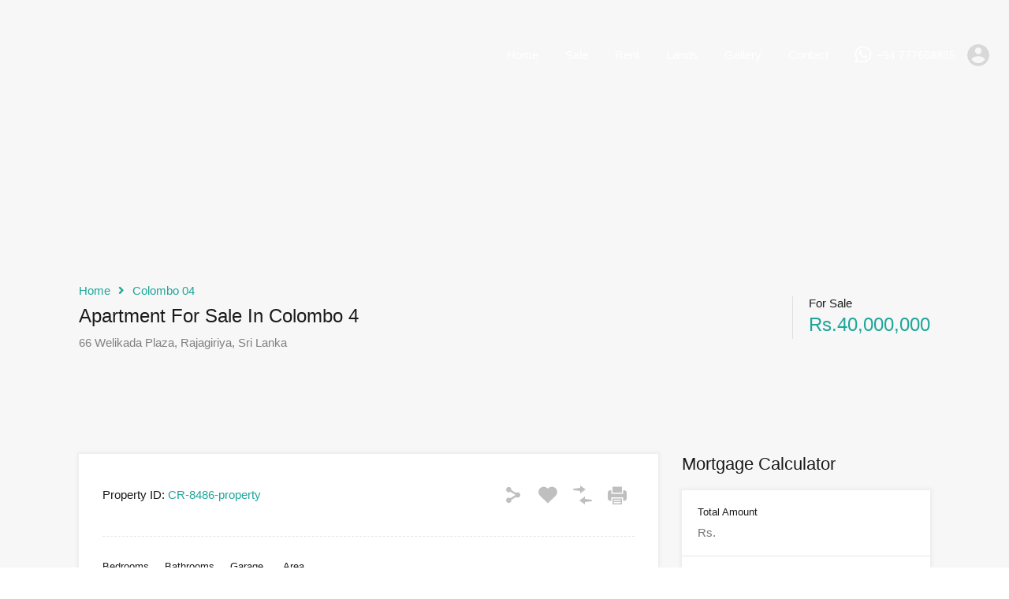

--- FILE ---
content_type: text/html; charset=UTF-8
request_url: https://colomborealestate.com/property/apartment-for-sale-in-colombo-4/
body_size: 34553
content:
<!doctype html><html lang="en-US"><head><script data-no-optimize="1">var litespeed_docref=sessionStorage.getItem("litespeed_docref");litespeed_docref&&(Object.defineProperty(document,"referrer",{get:function(){return litespeed_docref}}),sessionStorage.removeItem("litespeed_docref"));</script> <meta charset="UTF-8"><meta name="viewport" content="width=device-width, initial-scale=1.0, maximum-scale=1.0, user-scalable=no"><link rel="profile" href="https://gmpg.org/xfn/11"><meta name="format-detection" content="telephone=no"><meta name='robots' content='index, follow, max-image-preview:large, max-snippet:-1, max-video-preview:-1' /><style>img:is([sizes="auto" i], [sizes^="auto," i]) { contain-intrinsic-size: 3000px 1500px }</style><title>Apartment For Sale In Colombo 4 - Colombo Real Estate &amp; Relocation Services</title><link rel="canonical" href="https://colomborealestate.com/property/apartment-for-sale-in-colombo-4/" /><meta property="og:locale" content="en_US" /><meta property="og:type" content="article" /><meta property="og:title" content="Apartment For Sale In Colombo 4 - Colombo Real Estate &amp; Relocation Services" /><meta property="og:description" content="Apartment For Sale In Colombo 4" /><meta property="og:url" content="https://colomborealestate.com/property/apartment-for-sale-in-colombo-4/" /><meta property="og:site_name" content="Colombo Real Estate &amp; Relocation Services" /><meta property="article:publisher" content="https://www.facebook.com/ColomboRealEstate" /><meta property="og:image" content="https://colomborealestate.com/wp-content/uploads/2021/11/1-5.jpg" /><meta property="og:image:width" content="1600" /><meta property="og:image:height" content="1200" /><meta property="og:image:type" content="image/jpeg" /><meta name="twitter:card" content="summary_large_image" /> <script type="application/ld+json" class="yoast-schema-graph">{"@context":"https://schema.org","@graph":[{"@type":"WebPage","@id":"https://colomborealestate.com/property/apartment-for-sale-in-colombo-4/","url":"https://colomborealestate.com/property/apartment-for-sale-in-colombo-4/","name":"Apartment For Sale In Colombo 4 - Colombo Real Estate &amp; Relocation Services","isPartOf":{"@id":"https://colomborealestate.com/#website"},"primaryImageOfPage":{"@id":"https://colomborealestate.com/property/apartment-for-sale-in-colombo-4/#primaryimage"},"image":{"@id":"https://colomborealestate.com/property/apartment-for-sale-in-colombo-4/#primaryimage"},"thumbnailUrl":"https://colomborealestate.com/wp-content/uploads/2021/11/1-5.jpg","datePublished":"2021-11-08T09:39:28+00:00","breadcrumb":{"@id":"https://colomborealestate.com/property/apartment-for-sale-in-colombo-4/#breadcrumb"},"inLanguage":"en-US","potentialAction":[{"@type":"ReadAction","target":["https://colomborealestate.com/property/apartment-for-sale-in-colombo-4/"]}]},{"@type":"ImageObject","inLanguage":"en-US","@id":"https://colomborealestate.com/property/apartment-for-sale-in-colombo-4/#primaryimage","url":"https://colomborealestate.com/wp-content/uploads/2021/11/1-5.jpg","contentUrl":"https://colomborealestate.com/wp-content/uploads/2021/11/1-5.jpg","width":1600,"height":1200},{"@type":"BreadcrumbList","@id":"https://colomborealestate.com/property/apartment-for-sale-in-colombo-4/#breadcrumb","itemListElement":[{"@type":"ListItem","position":1,"name":"Home","item":"https://colomborealestate.com/"},{"@type":"ListItem","position":2,"name":"Properties","item":"https://colomborealestate.com/property/"},{"@type":"ListItem","position":3,"name":"Apartment For Sale In Colombo 4"}]},{"@type":"WebSite","@id":"https://colomborealestate.com/#website","url":"https://colomborealestate.com/","name":"Colombo Real Estate &amp; Relocation Services","description":"For all your residential and commercial property sales, rentals, relocations &amp; all property services in Colombo suburbs in Sri Lanka","publisher":{"@id":"https://colomborealestate.com/#organization"},"potentialAction":[{"@type":"SearchAction","target":{"@type":"EntryPoint","urlTemplate":"https://colomborealestate.com/?s={search_term_string}"},"query-input":{"@type":"PropertyValueSpecification","valueRequired":true,"valueName":"search_term_string"}}],"inLanguage":"en-US"},{"@type":"Organization","@id":"https://colomborealestate.com/#organization","name":"Colombo Real Estate & Relocation Services","url":"https://colomborealestate.com/","logo":{"@type":"ImageObject","inLanguage":"en-US","@id":"https://colomborealestate.com/#/schema/logo/image/","url":"https://colomborealestate.com/wp-content/uploads/2020/06/logo.png","contentUrl":"https://colomborealestate.com/wp-content/uploads/2020/06/logo.png","width":251,"height":75,"caption":"Colombo Real Estate & Relocation Services"},"image":{"@id":"https://colomborealestate.com/#/schema/logo/image/"},"sameAs":["https://www.facebook.com/ColomboRealEstate","https://www.youtube.com/user/ColomboRealEstate"]}]}</script> <link rel='dns-prefetch' href='//unpkg.com' /><link rel='dns-prefetch' href='//www.google.com' /><link rel='dns-prefetch' href='//fonts.googleapis.com' /><link rel="alternate" type="application/rss+xml" title="Colombo Real Estate &amp; Relocation Services &raquo; Feed" href="https://colomborealestate.com/feed/" /><link rel="alternate" type="application/rss+xml" title="Colombo Real Estate &amp; Relocation Services &raquo; Comments Feed" href="https://colomborealestate.com/comments/feed/" /><style id="litespeed-ccss">ul{box-sizing:border-box}:root{--wp--preset--font-size--normal:16px;--wp--preset--font-size--huge:42px}:root{--wp--preset--aspect-ratio--square:1;--wp--preset--aspect-ratio--4-3:4/3;--wp--preset--aspect-ratio--3-4:3/4;--wp--preset--aspect-ratio--3-2:3/2;--wp--preset--aspect-ratio--2-3:2/3;--wp--preset--aspect-ratio--16-9:16/9;--wp--preset--aspect-ratio--9-16:9/16;--wp--preset--color--black:#394041;--wp--preset--color--cyan-bluish-gray:#abb8c3;--wp--preset--color--white:#fff;--wp--preset--color--pale-pink:#f78da7;--wp--preset--color--vivid-red:#cf2e2e;--wp--preset--color--luminous-vivid-orange:#ff6900;--wp--preset--color--luminous-vivid-amber:#fcb900;--wp--preset--color--light-green-cyan:#7bdcb5;--wp--preset--color--vivid-green-cyan:#00d084;--wp--preset--color--pale-cyan-blue:#8ed1fc;--wp--preset--color--vivid-cyan-blue:#0693e3;--wp--preset--color--vivid-purple:#9b51e0;--wp--preset--color--primary:#ea723d;--wp--preset--color--orange-dark:#e0652e;--wp--preset--color--secondary:#1ea69a;--wp--preset--color--blue-dark:#0b8278;--wp--preset--gradient--vivid-cyan-blue-to-vivid-purple:linear-gradient(135deg,rgba(6,147,227,1) 0%,#9b51e0 100%);--wp--preset--gradient--light-green-cyan-to-vivid-green-cyan:linear-gradient(135deg,#7adcb4 0%,#00d082 100%);--wp--preset--gradient--luminous-vivid-amber-to-luminous-vivid-orange:linear-gradient(135deg,rgba(252,185,0,1) 0%,rgba(255,105,0,1) 100%);--wp--preset--gradient--luminous-vivid-orange-to-vivid-red:linear-gradient(135deg,rgba(255,105,0,1) 0%,#cf2e2e 100%);--wp--preset--gradient--very-light-gray-to-cyan-bluish-gray:linear-gradient(135deg,#eee 0%,#a9b8c3 100%);--wp--preset--gradient--cool-to-warm-spectrum:linear-gradient(135deg,#4aeadc 0%,#9778d1 20%,#cf2aba 40%,#ee2c82 60%,#fb6962 80%,#fef84c 100%);--wp--preset--gradient--blush-light-purple:linear-gradient(135deg,#ffceec 0%,#9896f0 100%);--wp--preset--gradient--blush-bordeaux:linear-gradient(135deg,#fecda5 0%,#fe2d2d 50%,#6b003e 100%);--wp--preset--gradient--luminous-dusk:linear-gradient(135deg,#ffcb70 0%,#c751c0 50%,#4158d0 100%);--wp--preset--gradient--pale-ocean:linear-gradient(135deg,#fff5cb 0%,#b6e3d4 50%,#33a7b5 100%);--wp--preset--gradient--electric-grass:linear-gradient(135deg,#caf880 0%,#71ce7e 100%);--wp--preset--gradient--midnight:linear-gradient(135deg,#020381 0%,#2874fc 100%);--wp--preset--font-size--small:14px;--wp--preset--font-size--medium:20px;--wp--preset--font-size--large:28px;--wp--preset--font-size--x-large:42px;--wp--preset--font-size--normal:16px;--wp--preset--font-size--huge:36px;--wp--preset--spacing--20:.44rem;--wp--preset--spacing--30:.67rem;--wp--preset--spacing--40:1rem;--wp--preset--spacing--50:1.5rem;--wp--preset--spacing--60:2.25rem;--wp--preset--spacing--70:3.38rem;--wp--preset--spacing--80:5.06rem;--wp--preset--shadow--natural:6px 6px 9px rgba(0,0,0,.2);--wp--preset--shadow--deep:12px 12px 50px rgba(0,0,0,.4);--wp--preset--shadow--sharp:6px 6px 0px rgba(0,0,0,.2);--wp--preset--shadow--outlined:6px 6px 0px -3px rgba(255,255,255,1),6px 6px rgba(0,0,0,1);--wp--preset--shadow--crisp:6px 6px 0px rgba(0,0,0,1)}.mc-wrapper{font-family:inherit;font-size:14px}.mc-wrapper label{color:inherit;margin-bottom:5px;display:block}.mc-wrapper input{width:100%;padding:19px 10px;height:40px;-webkit-box-sizing:border-box;-moz-box-sizing:border-box;box-sizing:border-box}.mc-wrapper input{outline:none}.mc-wrapper p{margin-bottom:20px;line-height:30px}#mc-output{display:none}:root{--rh-global-color-primary:#1ea69a;--rh-global-color-primary-rgb:30,166,154;--rh-global-color-primary-light:#77e6dd;--rh-global-color-primary-dark:#0b8278;--rh-global-color-secondary:#ea723d;--rh-global-color-secondary-rgb:234,114,61;--rh-global-color-secondary-light:#f9d6c7;--rh-global-color-secondary-dark:#ea5819;--rh-global-color-text:gray;--rh-global-color-headings:#1a1a1a;--rh-global-color-headings-hover:#ea723d;--rh-global-color-link:#444;--rh-global-color-link-hover:#ea723d;--rh-color-black:#000;--rh-color-white:#fff;--rh-body-bg-color:#f7f7f7;--rh-banner-bg-color:#303030;--rh-footer-bg-color:#303030;--rh-small-border-radius:4px;--rh-medium-border-radius:8px;--rh-large-border-radius:12px}html{line-height:1.15;-ms-text-size-adjust:100%;-webkit-text-size-adjust:100%}aside,footer,header,nav,section{display:block}h1{font-size:2em;margin:.67em 0}a{background-color:rgba(0,0,0,0);-webkit-text-decoration-skip:objects}small{font-size:80%}img{border-style:none}svg:not(:root){overflow:hidden}button,input,select{margin:0}button,input{overflow:visible}button,select{text-transform:none}button,[type=submit]{-webkit-appearance:button}button::-moz-focus-inner,[type=submit]::-moz-focus-inner{border-style:none;padding:0}button:-moz-focusring,[type=submit]:-moz-focusring{outline:1px dotted ButtonText}[type=checkbox]{box-sizing:border-box;padding:0}[type=number]::-webkit-inner-spin-button,[type=number]::-webkit-outer-spin-button{height:auto}::-webkit-file-upload-button{-webkit-appearance:button;font:inherit}:root{-ms-overflow-style:-ms-autohiding-scrollbar;overflow-y:scroll;-webkit-text-size-adjust:100%;-moz-text-size-adjust:100%;text-size-adjust:100%}input[type=number]{width:auto}small{font-size:75%}*,:before,:after{box-sizing:inherit}*{font-size:inherit;line-height:inherit}:before,:after{text-decoration:inherit;vertical-align:inherit}*,:before,:after{border-style:solid;border-width:0}*{margin:0;padding:0}:root{box-sizing:border-box;font:62.5%/1.5 sans-serif;text-rendering:optimizeLegibility}html{background-color:#fff}a{text-decoration:none}img,svg{vertical-align:middle}button,input,select{background-color:rgba(0,0,0,0)}button,input,select{color:inherit;font-family:inherit;font-style:inherit;font-weight:inherit}button,[type=number],[type=password],[type=submit],[type=text],select{min-height:1.5em}nav ul{list-style:none}select{-moz-appearance:none;-webkit-appearance:none}select::-ms-expand{display:none}select::-ms-value{color:currentColor}*,*:before,*:after{box-sizing:border-box}*,*:after,*:before{-webkit-font-smoothing:antialiased;font-smoothing:antialiased;text-rendering:optimizeLegibility}html{font-size:62.5%;height:100%;min-height:100%}body{min-height:100%;margin:0;font-family:"Rubik",sans-serif;font-size:1.5rem;font-weight:400;line-height:1.2;background:var(--rh-body-bg-color);color:var(--rh-global-color-text)}h1,h2,h3,h4{margin-top:2rem;margin-bottom:0;font-family:"Rubik",sans-serif;font-weight:700;line-height:1.2;color:var(--rh-global-color-headings)}h1{font-size:5.4rem;margin-top:4rem}h2{font-size:3.6rem;margin-top:4rem}h3{font-size:1.8rem}h4{font-size:1.6363636364rem}a{color:var(--rh-global-color-link);text-decoration:none}img{max-width:100%;height:auto;vertical-align:bottom}span{font-size:inherit;font-weight:400;line-height:1.2}ul,input,button,label,select{font-size:1.5rem;font-weight:inherit;line-height:1.2}select{width:100%}input{padding:.5rem;outline:0;box-shadow:none}button{box-shadow:none;background:var(--rh-global-color-primary);color:#fff;border:none;padding:.5rem 1rem;outline:0}.rh_wrap{position:relative;z-index:0;margin:0 auto;min-height:100vh}.rh_wrap--padding{padding:0 2rem;max-width:1440px;margin:0 auto}@media (min-width:480px){.rh_wrap--padding{padding-left:3rem;padding-right:3rem}}@media (min-width:1140px){.rh_wrap--padding{padding-left:7rem;padding-right:7rem}}@media (min-width:1280px){.rh_wrap--padding{padding-left:10rem;padding-right:10rem}}.rh_wrap--topPadding{padding-top:2rem}@media (min-width:480px){.rh_wrap--topPadding{padding-top:3rem}}@media (min-width:768px){.rh_wrap--topPadding{padding-top:5rem}}@media (min-width:1140px){.rh_wrap--topPadding{padding-top:6rem}}.clearfix{*zoom:1}.clearfix:before,.clearfix:after{display:table;content:"";line-height:0}.clearfix:after{clear:both}.rh_svg{fill:var(--rh-global-color-primary)}.hide{display:none}.highlight svg path{fill:var(--rh-global-color-secondary)}.highlight__red svg path{fill:#ea3d3d}.only-for-print{display:none}.rh_apply_sticky_wrapper_footer{position:absolute;left:0;right:0;bottom:0;z-index:1}.rh_temp_header_large_screens{display:block}@media (max-width:1139px){.rh_temp_header_large_screens{display:none}}@media (min-width:1140px){.rh_temp_header_responsive_view{display:none}}.rh_header{position:absolute;top:0;z-index:9999999999;width:100%}.rh_header .rh_header__wrap{display:flex;justify-content:space-between;align-items:center;margin:0 auto;padding:0;position:relative}@media (max-width:767px){.rh_header .rh_header__wrap{display:block}}@media (min-width:768px){.rh_header .rh_header__wrap{max-width:1280px;padding:1.5rem 2rem}}@media (min-width:1140px){.rh_header .rh_header__wrap{padding-top:2rem;padding-bottom:2rem}}@media (max-width:767px){.rh_header .rh_header__wrap .rh_logo{display:flex;justify-content:space-between;align-items:center;padding:1.5rem}}.rh_header .rh_header__wrap .rh_logo .rh_logo_inner{display:inline-block}@media (max-width:767px){.rh_header .rh_header__wrap .rh_logo .rh_logo_inner{order:initial;flex:auto;text-align:center}}.rh_logo{flex:1 0 12rem}@media (max-width:767px){.rh_logo{margin-left:auto;margin-right:auto}}.rh_logo .only-for-print{display:none}@media (max-width:1139px){.rh_header_advance.rh_header{background:#303030;position:relative}}@media (max-width:767px){.rh_header_advance .rh_menu{display:block}}@media (max-width:767px){.rh_header_advance .rh_menu .main-menu{position:absolute;right:15px;z-index:10;margin-top:-21.5px}}.rh_menu{display:flex;flex:0 1 auto;flex-wrap:nowrap;align-items:center;justify-content:flex-end;padding:0}.rh_menu .main-menu{order:2;position:relative}@media (min-width:1140px){.rh_menu .main-menu{order:1}}.rh_menu .rh_menu__hamburger{display:flex;align-items:center;padding:1.2rem 0 1.2rem 1.5rem;height:4.3rem}@media (min-width:1140px){.rh_menu .rh_menu__hamburger{display:none;padding:0}}@media (max-width:479px){.rh_menu{width:100%}}.rh_header_var_1 ul.rh_menu__main{display:none;list-style-type:none;position:relative;margin:0;padding:0 0 0 1.5rem}@media (min-width:1140px){.rh_header_var_1 ul.rh_menu__main{display:flex;flex-wrap:wrap;justify-content:flex-start;align-items:center}}.rh_header_var_1 ul.rh_menu__main>li{position:relative}.rh_header_var_1 ul.rh_menu__main li{display:flex}.rh_header_var_1 ul.rh_menu__main li a{color:#fff;line-height:2.4rem;padding:1.3rem 1.7rem;text-decoration:none}.rh_header_var_1 ul.rh_menu__main ul.sub-menu{display:inline-block;width:230px;background:#fff;border-top:4px solid var(--rh-global-color-secondary);padding:2rem 0;visibility:hidden;opacity:0;position:absolute;top:100%;left:0;transform:translateY(-1rem);z-index:-1;box-shadow:0px 0px 5px 2px rgba(0,0,0,.05)}.rh_header_var_1 ul.rh_menu__main ul.sub-menu li{width:100%;padding:0;box-sizing:border-box;position:relative}.rh_header_var_1 ul.rh_menu__main ul.sub-menu li a{display:block;width:100%;color:gray;padding:1rem 2.5rem}.rh_menu__user,.user_menu_wrapper{display:flex;flex:1 0 auto;justify-content:flex-end;align-items:center;order:1}@media (min-width:1140px){.rh_menu__user,.user_menu_wrapper{order:2}}@media (max-width:479px){.rh_menu__user,.user_menu_wrapper{justify-content:flex-start}}.rh_menu__user .rh_menu__user_phone{display:flex;align-items:center;padding:1rem 0 1rem 1.5rem}@media (min-width:1280px){.rh_menu__user .rh_menu__user_phone{padding:0 0 0 1.5rem}}.rh_menu__user .rh_menu__user_phone svg{fill:#fff}.rh_menu__user .rh_menu__user_phone .contact-number{display:inline-block;margin:0 0 0 .5rem;font-size:1.4rem;font-weight:500;vertical-align:middle;color:#fff}.rh_menu__user .rh_menu__user_profile,.user_menu_wrapper .rh_menu__user_profile{position:relative;display:flex;padding:0 0 0 1rem}.rh_menu__user .rh_menu__user_profile .user-icon,.user_menu_wrapper .rh_menu__user_profile .user-icon{width:38px;height:38px;border-radius:500rem;padding:.5rem;fill:#d8d8d8}@media (max-width:767px){.rh_header_advance .user_menu_wrapper{position:absolute;margin-top:-19px}}@media (max-width:767px){.rh_menu__user{order:initial;justify-content:space-between;background:#1a1a1a}}@media (max-width:767px){.rh_menu__user .rh_menu__user_phone{display:block}}.rh_modal{padding-top:15px;display:inline-block;width:225px;visibility:hidden;opacity:0;position:absolute;top:30px;right:2rem;transform:translateY(2em);z-index:999999}@media (min-width:320px){.rh_modal{width:260px}}@media (max-width:767px){.rh_modal{right:auto;left:2rem}}.rh_modal__msg{margin-bottom:1rem}.rh_menu__responsive{text-align:left;display:block;width:25rem;margin-top:1.5rem;padding:1.5rem 0;background:#fff;position:absolute;top:0;right:0;transform:translateY(0);visibility:hidden;opacity:0}.rh_menu__responsive li{padding:0;position:relative;list-style:none}.rh_menu__responsive li a{display:block;padding:1.5rem 2.5rem;line-height:1.5}.rh_menu__responsive ul.sub-menu{display:none;width:25rem;padding:1.5rem 0;margin:0;background:#f2f2f2}#rh_progress{position:fixed;top:0;left:0;width:100%;height:5px;z-index:99999}.icon-whatsapp{margin-top:-3px}.rh_sticky_header_container{display:flex;flex-wrap:wrap;align-items:stretch;justify-content:space-between}.rh_mod_sticky_header{position:fixed;top:0;z-index:-1;width:100%;padding:0 2rem;opacity:0}@media (max-width:1139px){.rh_mod_sticky_header{display:none!important}}.rh_mod_sticky_header .rh_sticky_header_logo{display:flex;align-items:center;max-width:112px;min-height:75px;padding:1.2rem 0}.rh_mod_sticky_header .rh_sticky_header_menu{display:flex;flex-wrap:wrap}.rh_mod_sticky_header .menu-main-menu-container{display:flex}.rh_mod_sticky_header .menu-main-menu-container>ul{display:flex}.rh_mod_sticky_header .menu-main-menu-container>ul>li{display:flex;align-items:center;margin:0 3.5rem 0 0}.rh_mod_sticky_header .menu-main-menu-container>ul>li:last-child{margin-right:0}.rh_mod_sticky_header .menu-main-menu-container>ul>li>a{margin:0;padding:0}.rh_mod_sticky_header .menu-main-menu-container li{display:inline-block;position:relative}.rh_mod_sticky_header .menu-main-menu-container li a{display:inline-block}.rh_mod_sticky_header .menu-main-menu-container li ul{display:block;position:absolute;top:100%;z-index:999999;min-width:230px;padding:2rem 0;opacity:0;visibility:hidden;border-top:3px solid rgba(0,0,0,0);box-shadow:0 3px 5px rgba(0,0,0,.05)}.rh_mod_sticky_header .menu-main-menu-container li ul li{display:block}.rh_mod_sticky_header .menu-main-menu-container li ul li a{display:block;white-space:nowrap;padding:1rem 2.5rem;line-height:2.4rem}.rh_mod_sticky_header{box-shadow:0 3px 15px rgba(0,0,0,.07);background:#303030}.rh_mod_sticky_header .menu-main-menu-container>ul>li>a{color:#fff}.rh_mod_sticky_header .menu-main-menu-container li .sub-menu{background:#fff;border-top-color:var(--rh-global-color-primary)}.rh_mod_sticky_header .menu-main-menu-container li .sub-menu li a{color:gray}.rh_prop_search{position:relative;z-index:99999;margin:0 auto;padding-bottom:4.75rem;display:none}@media (min-width:320px){.rh_prop_search{padding:0}}@media (min-width:1140px){.rh_prop_search{padding-bottom:4rem}}@media (min-width:1280px){.rh_prop_search{padding-bottom:4.75rem}}.rh_prop_search__form{display:flex;position:relative;max-width:calc(1240px + 20rem);margin:auto;padding:0 10rem;width:100%;margin-top:-4.25rem;z-index:99}@media (min-width:320px){.rh_prop_search__form{flex-wrap:wrap;margin-top:0;padding:0}}@media (min-width:480px){.rh_prop_search__form{flex-wrap:wrap;margin-top:0}}@media (min-width:768px){.rh_prop_search__form{flex-wrap:wrap;margin-top:0}}@media (min-width:1140px){.rh_prop_search__form{padding:0 7rem;margin-top:-4rem;position:absolute;left:0;right:0}}@media (min-width:1280px){.rh_prop_search__form{margin-top:-4.75rem;flex-wrap:nowrap;padding:0 10rem}}.rh_prop_search__form .rh_prop_search__fields{display:block;flex:0 1 auto;flex-direction:column;justify-content:flex-start;background:#fff;width:100%;position:relative;margin-right:-1px}@media (min-width:1140px){.rh_prop_search__form .rh_prop_search__fields{width:80%}}.rh_prop_search__form .rh_prop_search__fields .rh_prop_search__wrap{position:relative;z-index:999}.rh_prop_search__form .rh_prop_search__fields .rh_prop_search__option{flex:1 1 auto;width:25%;padding:2rem 0;background:#fff;border-right:1px solid rgba(128,128,128,.2);border-bottom:1px solid rgba(128,128,128,.2)}@media (min-width:320px){.rh_prop_search__form .rh_prop_search__fields .rh_prop_search__option{width:100%;padding:1.5rem 0}}@media (min-width:480px){.rh_prop_search__form .rh_prop_search__fields .rh_prop_search__option{width:50%;padding:1.5rem 0}}@media (min-width:768px){.rh_prop_search__form .rh_prop_search__fields .rh_prop_search__option{width:25%;padding:1.5rem 0}}@media (min-width:1024px){.rh_prop_search__form .rh_prop_search__fields .rh_prop_search__option{width:25%;padding:2rem 0}}@media (min-width:1140px){.rh_prop_search__form .rh_prop_search__fields .rh_prop_search__option{width:25%;padding:1.5rem 0}}@media (min-width:1280px){.rh_prop_search__form .rh_prop_search__fields .rh_prop_search__option{width:25%;padding:2rem 0}}@media (max-width:479px){.rh_prop_search__form .rh_prop_search__fields .rh_prop_search__option{width:100%!important}}.rh_prop_search__form .rh_prop_search__fields .rh_prop_search__option label{display:block;font-size:1.4rem;font-weight:500;margin-bottom:1rem;padding:0 2.5rem}@media (min-width:320px){.rh_prop_search__form .rh_prop_search__fields .rh_prop_search__option label{padding:0 1.5rem;margin-bottom:.3rem}}@media (min-width:480px){.rh_prop_search__form .rh_prop_search__fields .rh_prop_search__option label{padding:0 1.5rem;margin-bottom:.3rem}}@media (min-width:768px){.rh_prop_search__form .rh_prop_search__fields .rh_prop_search__option label{padding:0 1.5rem;margin-bottom:.3rem}}@media (min-width:1024px){.rh_prop_search__form .rh_prop_search__fields .rh_prop_search__option label{padding:0 2rem;margin-bottom:.5rem}}@media (min-width:1140px){.rh_prop_search__form .rh_prop_search__fields .rh_prop_search__option label{padding:0 2rem;margin-bottom:.5rem}}@media (min-width:1280px){.rh_prop_search__form .rh_prop_search__fields .rh_prop_search__option label{padding:0 2.5rem;margin-bottom:1rem}}.rh_prop_search__form .rh_prop_search__fields .rh_prop_search__option label span{display:inline-block;font-size:1.4rem}.rh_prop_search__form .rh_prop_search__fields .rh_prop_search__option label .label{font-weight:500}.rh_prop_search__form .rh_prop_search__fields .rh_prop_search__option span{display:block;font-size:1.5rem;outline:0;border:none;padding-left:0;border-radius:0}.rh_prop_search__form .rh_prop_search__fields .rh_prop_search__option span select{outline:0;padding:0 2.5rem!important}.rh_prop_search__form .rh_prop_search__fields .rh_prop_search__option input{display:block;padding:0 2.5rem;width:100%;line-height:1.9}@media (min-width:320px){.rh_prop_search__form .rh_prop_search__fields .rh_prop_search__option input{padding:0 1.5rem}}@media (min-width:480px){.rh_prop_search__form .rh_prop_search__fields .rh_prop_search__option input{padding:0 1.5rem}}@media (min-width:768px){.rh_prop_search__form .rh_prop_search__fields .rh_prop_search__option input{padding:0 1.5rem}}@media (min-width:1024px){.rh_prop_search__form .rh_prop_search__fields .rh_prop_search__option input{padding:0 2rem}}@media (min-width:1140px){.rh_prop_search__form .rh_prop_search__fields .rh_prop_search__option input{padding:0 2rem}}@media (min-width:1280px){.rh_prop_search__form .rh_prop_search__fields .rh_prop_search__option input{padding:0 2.5rem}}.rh_prop_search__form .rh_prop_search__fields .hide-fields{display:none}.rh_prop_search__form .rh_prop_search__fields .rh_prop_search__select{padding:0}@media (min-width:320px){.rh_prop_search__form .rh_prop_search__fields .rh_prop_search__select{padding:0}}@media (min-width:480px){.rh_prop_search__form .rh_prop_search__fields .rh_prop_search__select{padding:0}}@media (min-width:768px){.rh_prop_search__form .rh_prop_search__fields .rh_prop_search__select{padding:0}}@media (min-width:1024px){.rh_prop_search__form .rh_prop_search__fields .rh_prop_search__select{padding:0}}@media (min-width:1140px){.rh_prop_search__form .rh_prop_search__fields .rh_prop_search__select{padding:0}}@media (min-width:1280px){.rh_prop_search__form .rh_prop_search__fields .rh_prop_search__select{padding:0}}@media (min-width:320px){.rh_prop_search__form .rh_prop_search__fields .rh_prop_search__select label{padding:1.5rem 1.5rem .3rem;margin-bottom:0}}@media (min-width:480px){.rh_prop_search__form .rh_prop_search__fields .rh_prop_search__select label{padding:1.5rem 1.5rem .3rem;margin-bottom:0}}@media (min-width:768px){.rh_prop_search__form .rh_prop_search__fields .rh_prop_search__select label{padding:1.5rem 1.5rem .3rem;margin-bottom:0}}@media (min-width:1024px){.rh_prop_search__form .rh_prop_search__fields .rh_prop_search__select label{padding:2rem 2rem .5rem;margin-bottom:0}}@media (min-width:1140px){.rh_prop_search__form .rh_prop_search__fields .rh_prop_search__select label{padding:1.5rem 2rem .5rem;margin-bottom:0}}@media (min-width:1280px){.rh_prop_search__form .rh_prop_search__fields .rh_prop_search__select label{padding:2rem 2.5rem 1rem;margin-bottom:0}}.rh_prop_search__form .rh_prop_search__fields .inspiry_select_picker_field .inspiry_select_picker_trigger{width:100%!important}.rh_prop_search__form .rh_prop_search__btnWrap{display:flex;flex-wrap:nowrap;width:100%;justify-content:space-between}.rh_prop_search__form .rh_prop_search__buttons{display:flex;flex:0 1 auto;justify-content:center;align-items:flex-start;width:100%;position:relative}@media (min-width:1140px){.rh_prop_search__form .rh_prop_search__buttons{width:20%}}.rh_prop_search__form .rh_prop_search__buttons .rh_prop_search__advance{position:relative;display:inline-block;width:10rem;text-align:center;background:#18998e}@media (min-width:1140px){.rh_prop_search__form .rh_prop_search__buttons .rh_prop_search__advance{width:38%}}.rh_prop_search__form .rh_prop_search__buttons .rh_prop_search__advance a{display:flex;justify-content:center;align-items:center;width:100%;height:100%}.rh_prop_search__form .rh_prop_search__buttons .rh_prop_search__advance a svg{display:inline-block;width:20px;height:23px}.rh_prop_search__form .rh_prop_search__buttons .rh_prop_search__searchBtn{text-align:center;flex:1}.rh_prop_search__form .rh_prop_search__buttons .rh_prop_search__searchBtn .rh_btn__prop_search{display:flex;align-items:center;justify-content:center;width:100%;height:8.5rem;margin:0;padding:0}@media (min-width:1280px){.rh_prop_search__form .rh_prop_search__buttons .rh_prop_search__searchBtn .rh_btn__prop_search{height:9.5rem}}.rh_prop_search__form .rh_prop_search__buttons .rh_prop_search__searchBtn .rh_btn__prop_search svg{display:inline-block;width:18px;height:18px;margin-right:.5rem}.rh_prop_search__form .rh_prop_search__fields .rh_prop_search__option label,.rh_prop_search__form .rh_prop_search__fields .rh_prop_search__option input[type=text]{color:#444}.rh_prop_search__form .rh_prop_search__fields ::-moz-placeholder{color:#444}body select.inspiry_select_picker_trigger{display:none!important}.open_more_features{width:100%;display:block;padding:15px 20px;background:#373737;color:#fff;position:relative;white-space:nowrap}.open_more_features:before{content:"+";display:inline-block;vertical-align:middle;width:18px;text-align:center;line-height:1.2;margin-top:-3px}@media (min-width:1140px){.open_more_features{background:var(--rh-global-color-primary);margin-bottom:0;padding:4px 20px;width:100%}}.more-options-wrapper{padding:20px 0 10px 20px;display:none}.more-options-wrapper .option-bar{color:#474747;display:inline-block;margin-right:15px;margin-bottom:15px;vertical-align:middle;position:relative}.more-options-wrapper label{display:inline-block;vertical-align:middle;font-size:1.3rem;padding-left:15px}.more-options-wrapper label:before{content:"";display:inline-block;width:11px;height:11px;border:1px solid #bebebe;background:#fff;position:absolute;left:0;top:4.5px}.more-options-wrapper label small{display:inline-block;font-size:90%}.more-options-wrapper input[type=checkbox]{opacity:0;position:absolute;visibility:hidden}.more-options-mode-container{width:100%;position:relative;z-index:999999;background:#fff;box-shadow:0 15px 15px 0 rgba(0,0,0,.15)}.rh_form_fat_top_fields{display:flex;flex-wrap:wrap}.rh_form_fat_collapsed_fields_wrapper{display:none}.rh_form_fat_collapsed_fields_container{display:flex;flex-wrap:wrap}.icon-search,.icon-search-plus{fill:none;stroke:#fff;stroke-linejoin:round;stroke-width:2px}.rh_prop_search__selectwrap{position:relative;display:block}.rh_btn{display:inline-block;padding:1.5rem 2rem;font-size:1.5rem;text-align:center;outline:none;border:none;color:#fff}.rh_btn--primary{background:var(--rh-global-color-primary)}.rh_banner{display:flex;align-items:flex-end;width:100%;background:#303030;position:relative}.rh_banner .rh_banner__wrap{display:flex;justify-content:space-between;align-items:flex-start;flex-direction:column;width:100%;position:relative;padding:0 3rem 3rem;margin:0 auto;max-width:1440px}@media (min-width:480px){.rh_banner .rh_banner__wrap{flex-direction:row;align-items:center}}@media (min-width:768px){.rh_banner .rh_banner__wrap{padding:0 5rem 5rem}}@media (min-width:1024px){.rh_banner .rh_banner__wrap{padding-bottom:7rem}}@media (min-width:1140px){.rh_banner .rh_banner__wrap{padding-left:7rem;padding-right:7rem}}@media (min-width:1280px){.rh_banner .rh_banner__wrap{padding-left:10rem;padding-right:10rem;padding-bottom:8rem}}.rh_banner .rh_banner__title{margin:0;font-size:3.6rem;font-weight:400;color:#fff}@media (max-width:558px){.rh_banner .rh_banner__title{font-size:2.4rem}}.rh_banner__image{height:30rem;background-repeat:no-repeat;background-position:center top;background-size:cover}@media (max-width:558px){.rh_banner__image{height:31rem}}@media (max-width:1139px){.inspiry_responsive_header_solid .rh_banner__image{height:20rem}}@media (max-width:767px){.inspiry_responsive_header_solid .rh_banner__image{height:auto}}@media (max-width:767px){.inspiry_responsive_header_solid .rh_banner__image .rh_banner__wrap{padding:2rem 3rem}}.rh_banner__cover{display:block;position:absolute;top:0;width:100%;height:100%;background:rgba(0,0,0,.5)}.inspiry-post-nav{display:none;position:fixed;top:calc(50% - 5.5rem);z-index:999999;height:11rem;padding:1.5rem;transform:translate3d(0,0,0);background:#303030;border:1px solid #f7f7f7;color:#fff}.inspiry-post-nav .label{width:1rem;font-size:2.4rem;position:absolute;top:calc(50% - 1.4rem);text-align:center}.inspiry-post-nav .entry-info-wrap{display:inline-block;width:0;overflow:hidden}.inspiry-post-nav .entry-info{display:flex;align-items:center;width:22rem}.inspiry-post-nav .entry-info .entry-title{line-height:1.5;overflow:hidden;max-height:66px;color:#fff}.inspiry-post-nav .entry-info .entry-image{display:block;width:8rem;height:8rem}.inspiry-post-nav .entry-info img{display:block;border-radius:500rem;max-width:8rem}.inspiry-post-prev{left:0;border-left:none}.inspiry-post-prev .label{left:.7rem}.inspiry-post-prev .entry-info{margin-left:2rem}.inspiry-post-prev .entry-info .entry-title{margin-right:1rem}.inspiry-post-next{right:0;border-right:none}.inspiry-post-next .label{order:2;right:.7rem}.inspiry-post-next .entry-info{margin-right:2rem}.inspiry-post-next .entry-info .entry-title{margin-left:1rem}.rh_sidebar{text-align:left}[data-tooltip]{position:relative}[data-tooltip]:before,[data-tooltip]:after{text-transform:none;font-size:.9em;line-height:1;position:absolute;display:none;opacity:0;z-index:99}[data-tooltip]:before{content:"";border:5px solid rgba(0,0,0,0);z-index:1001}[data-tooltip]:after{content:attr(data-tooltip);font:400 1.2rem/1.5 "Rubik",sans-serif;text-align:center;text-transform:uppercase;min-width:3rem;max-width:21rem;white-space:nowrap;overflow:hidden;text-overflow:ellipsis;padding:.7rem 1.5rem;box-shadow:0 1em 2em -.5em rgba(0,0,0,.35);background:var(--rh-global-color-secondary);color:#fff}[data-tooltip]:not([flow]):before{bottom:100%;border-bottom-width:0;border-top-color:var(--rh-global-color-secondary)}[data-tooltip]:not([flow]):after{bottom:calc(100% + 10px)}[data-tooltip]:not([flow]):before,[data-tooltip]:not([flow]):after{left:50%;transform:translate(-50%,-.5em)}[data-tooltip]:not([flow]):before{bottom:calc(100% + 5px)}.hamburger{padding:0;display:inline-block;font:inherit;color:inherit;text-transform:none;background-color:rgba(0,0,0,0);border:0;margin:0;overflow:visible}.hamburger-box{width:25px;height:19px;display:inline-block;position:relative}.hamburger-inner{display:block;top:50%;margin-top:-.5px}.hamburger-inner,.hamburger-inner:before,.hamburger-inner:after{width:25px;height:1px;background-color:#fff;border-radius:4px;position:absolute}.hamburger-inner:before,.hamburger-inner:after{content:"";display:block}.hamburger-inner:before{top:-9px}.hamburger-inner:after{bottom:-9px}.rh_section{display:block;text-align:center}.rh_prop_card .rh_prop_card__thumbnail .rh_prop_card__btns .hide{display:none}.add-to-compare path{fill:#fff}.rh_footer{display:block;position:relative;z-index:5;padding:6rem 0;background:#303030;color:gray}@media (min-width:1140px){.rh_footer{padding-top:7rem}}.rh_footer a{color:#999}.rh_footer .rh_footer--alignCenter{align-items:center}.rh_footer .rh_footer--alignTop{align-items:flex-start}.rh_footer .rh_footer__wrap{display:flex;flex-wrap:wrap;max-width:1280px;margin:0 auto}.rh_footer .rh_footer__wrap .copyrights,.rh_footer .rh_footer__wrap .designed-by{display:inline-block;margin:0;font-size:1.5rem;line-height:2;padding:0 2rem}@media (min-width:1024px){.rh_footer .rh_footer__widgets_wrap{padding-bottom:2rem}}.rh_footer .rh_footer--paddingBottom{padding-bottom:3rem}@media (min-width:1024px){.rh_footer .rh_footer--paddingBottom{padding-bottom:6rem}}.rh_footer .rh_footer__top_wrap{flex-direction:column;justify-content:center}@media (min-width:768px){.rh_footer .rh_footer__top_wrap{flex-direction:row;justify-content:space-between}}.rh_footer .rh_footer__logo{display:flex;flex-direction:column;align-items:center;padding:0 2rem 2rem}@media (min-width:768px){.rh_footer .rh_footer__logo{flex-direction:row;padding-bottom:0}}.rh_footer .rh_footer__logo img{margin:0 0 1rem}@media (min-width:768px){.rh_footer .rh_footer__logo img{margin-bottom:0}}.rh_footer .rh_footer__logo .tag-line{font-size:1.4rem}.rh_footer .separator{display:none;font-size:1.4rem;margin:0 1.5rem}@media (min-width:768px){.rh_footer .separator{display:inline-block}}.rh_footer .rh_footer__social{padding:0 2rem;text-align:center}@media (min-width:768px){.rh_footer .rh_footer__social{padding-bottom:0}}.rh_footer .rh_footer__social a{display:inline-block;margin:0 1rem 1.5rem}@media (min-width:768px){.rh_footer .rh_footer__social a{margin:0 0 0 1.4rem}.rh_footer .rh_footer__social a:first-child{margin-left:0}}.rh_footer .rh_footer__bottom_wrap{justify-content:center}@media (min-width:480px){.rh_footer .rh_footer__bottom_wrap{flex-direction:row;justify-content:space-between}}.rh_footer__before_fix{z-index:99999}.rh_footer--space_between{justify-content:space-between}.rh_footer__widgets{flex:0 1 auto;width:100%;padding:0 2rem}@media (min-width:576px){.rh_footer__widgets{width:50%}}@media (min-width:1024px){.rh_footer__widgets{width:33.3%}}.rh-footer-bottom-items-separator{display:none;opacity:0}#scroll-top{position:fixed;bottom:0;z-index:999;height:43px;width:43px;line-height:42px;text-align:center;opacity:0;transform:perspective(1px) translateY(30px);border:none;background-color:var(--rh-global-color-primary);color:#fff}#scroll-top.stp_right{right:15px}#scroll-top i{transform:translateZ(0)}#scroll-top:before{display:block;content:"";position:absolute;top:0;left:0;z-index:-1;width:100%;height:0;margin:auto;background:var(--rh-global-color-primary-dark,rgba(0,0,0,.2))}.rh_widgets{display:block;width:100%;margin:0 auto;color:gray}.widget{display:block;width:100%;padding:0;margin:0 auto;margin-bottom:3rem}.widget p{line-height:2;margin-bottom:2rem}.widget *{font-size:1.5rem}.widget .mc-wrapper{box-shadow:0 0 5px 2px rgba(0,0,0,.05)}.widget .title{font-weight:500;margin:0 auto;margin-bottom:2rem}.widget ul{display:block;width:100%;margin-top:1rem;list-style-type:none}.widget ul .children{margin:0;padding:0 0 0 1rem}.widget ul li{margin:0;line-height:2}.widget ul a{display:inline-block}.widget ul .sub-menu{margin:1rem 0 1rem 1rem}.RH_Contact_Information{margin-bottom:0}.rh_contact_widget{display:block}@media (min-width:320px){.rh_contact_widget{margin-bottom:2rem}}@media (min-width:768px){.rh_contact_widget{margin-bottom:0}}.rh_contact_widget .rh_contact_widget__item{display:flex;justify-content:flex-start;padding:0 0 2rem;line-height:1.5}.rh_contact_widget .rh_contact_widget__item p{margin-bottom:0}.rh_contact_widget .rh_contact_widget__item .icon{padding:0 1.5rem 0 0}.rh_contact_widget .rh_contact_widget__item .icon svg{fill:gray}.rh_contact_widget .rh_contact_widget__item .content{font-size:1.5rem;line-height:2;max-width:25rem}.rh_contact_widget .rh_contact_widget__item a.content{display:inline-block}.rh_contact_widget .rh_contact_widget--alignBaseline{align-items:baseline}.rh_sidebar .widget .title{font-size:2.2rem;font-weight:400;margin:0 0 2rem;text-align:left;color:var(--rh-global-color-headings)}.rh_widgets .widget_nav_menu .menu{display:flex;flex-wrap:wrap;margin:0}.rh_widgets .widget_nav_menu .menu-item{width:100%;line-height:1;margin-bottom:2rem}@media (min-width:480px){.rh_widgets .widget_nav_menu .menu-item{width:50%}}.rh_widgets .widget_nav_menu .sub-menu{display:none}.Property_Types_Widget li:before,.widget_nav_menu li:before{content:"";display:inline-block;width:0;height:0;margin-right:.3rem;border:5px solid rgba(0,0,0,0);border-left-color:gray}.Property_Types_Widget li ul,.widget_nav_menu li ul,.widget_nav_menu li .sub-menu{margin:.3rem 0 .3rem 1.5rem}.rh_footer .title{color:#fff}.rh_page{padding:0 0 3rem}@media (min-width:1024px){.rh_page{padding-bottom:8rem}}.rh_page__head{display:flex;justify-content:center;flex-direction:column;align-items:flex-start;text-align:left;padding:0 0 2rem}@media (min-width:240px){.rh_page__head{flex-direction:column-reverse;align-items:center;padding:15px 0}}@media (min-width:480px){.rh_page__head{flex-direction:row;align-items:center;padding:0 0 4rem}}.rh_page__head .rh_page__title{display:flex;flex-direction:column;flex:1 1 auto;margin:0;padding:0 0 1rem;font-weight:400}@media (min-width:768px){.rh_page__head .rh_page__title{padding-bottom:0}}.rh_page--fullWidth{width:100%}.rh_page__property{justify-content:space-between;align-items:center;flex-direction:column;padding:0 0 2rem}@media (min-width:480px){.rh_page__property{padding-bottom:3rem}}@media (min-width:768px){.rh_page__property{padding-bottom:5rem}}@media (min-width:1024px){.rh_page__property{flex-direction:row}}@media (min-width:320px){.rh_page__property .rh_page__property_title{text-align:center}}@media (min-width:1024px){.rh_page__property .rh_page__property_title{text-align:left}}.rh_page__property .rh_page__property_title .rh_page__title{font-size:2.4rem;font-weight:500;line-height:1.5;margin-bottom:0;padding:0}@media (min-width:480px){.rh_page__property .rh_page__property_title .rh_page__title{margin-bottom:.5rem}}.rh_page__property .rh_page__property_title .rh_page__property_address{font-size:1.5rem;line-height:1.5}.rh_page__property .rh_page__property_price{padding:2rem 0 0;text-align:center}@media (min-width:1024px){.rh_page__property .rh_page__property_price{text-align:left;padding:0 0 0 2rem;border-left:1px solid rgba(128,128,128,.2)}}.rh_page__property .rh_page__property_price .status{font-size:1.5rem;color:var(--rh-global-color-headings)}.rh_page__property .rh_page__property_price .price{font-size:2.4rem;line-height:1.5;color:var(--rh-global-color-primary)}.add-to-compare path{fill:#fff}.compare-placeholder,.rh_trigger_compare{display:inline-block;margin-left:1rem}.favorite-placeholder{margin-left:1rem}.widget_mortgage-calculator{display:block;width:100%;text-align:left}.widget_mortgage-calculator .title{color:var(--rh-global-color-primary);font-size:1.5rem;font-weight:400;margin:2rem 0}.widget_mortgage-calculator .mc-wrapper{background:#fff}.widget_mortgage-calculator .mc-wrapper p{margin:0;border-bottom:1px solid rgba(128,128,128,.2)}.widget_mortgage-calculator .mc-wrapper p label{display:block;font-size:1.3rem;color:var(--rh-global-color-headings);margin:0;padding:2rem 2rem 0}.widget_mortgage-calculator .mc-wrapper p input{display:block;width:100%;padding:0 2rem 2rem;margin-top:1rem;color:gray;font-size:1.5rem;height:initial}.widget_mortgage-calculator #mc-output{padding:2rem}.inspiry-recaptcha-wrapper{overflow:hidden;width:100%}.property-detail-slider-wrapper{overflow:hidden}.property-detail-slider-wrapper .flexslider{margin:0;border:none;box-shadow:none;background-color:rgba(0,0,0,0)}.rh_property{display:flex;flex-direction:column}.rh_property #property-detail-flexslider{margin-bottom:3rem}.rh_property .rh_property__row{display:flex;flex-direction:column;margin-bottom:2rem}@media (min-width:480px){.rh_property .rh_property__row{margin-bottom:3rem;flex-direction:row}}.rh_property .rh_property__meta_wrap{flex-direction:row;flex-wrap:wrap;margin-bottom:0}.rh_property .rh_property__wrap{display:flex;flex-direction:column}@media (min-width:1024px){.rh_property .rh_property__wrap{flex-direction:row}}.rh_property .rh_property__meta{align-items:center;justify-content:space-between}.rh_property .rh_property--borderBottom{padding:0 0 2rem;border-bottom:1px dashed rgba(128,128,128,.2)}@media (min-width:480px){.rh_property .rh_property--borderBottom{padding:0 0 3rem}}.rh_property .rh_property__main{width:100%}@media (min-width:1024px){.rh_property .rh_property__main{width:70%;margin-right:3rem}}.rh_property .rh_property__content{padding:2rem;margin-bottom:2rem;text-align:left;box-shadow:0 0 5px 2px rgba(0,0,0,.05);background:#fff}@media (min-width:480px){.rh_property .rh_property__content{padding:3rem;margin-bottom:3rem}}.rh_property .rh_property__sidebar{width:100%;margin:4rem auto 0}@media (min-width:576px){.rh_property .rh_property__sidebar{width:70%}}@media (min-width:1024px){.rh_property .rh_property__sidebar{width:30%;margin-top:0}}.rh_property--padding{padding:2rem 0 0}@media (min-width:480px){.rh_property--padding{padding-top:3rem}}@media (min-width:768px){.rh_property--padding{padding-top:5rem}}#property-detail-flexslider .flexslider{margin:0;border:none}.rh_property__id{display:flex;align-items:center}.rh_property__id .title{color:var(--rh-global-color-headings)}.rh_property__id .id{color:var(--rh-global-color-primary)}.rh_property__print{display:flex;position:relative}.rh_property__print .compare-placeholder,.rh_property__print .favorite-placeholder{display:inline-block;margin:1rem}.rh_property__print a{display:inline-block;width:24px;height:24px;margin:1rem;position:relative;text-align:center;color:rgba(128,128,128,.5)}.rh_property__print a svg path{fill:rgba(128,128,128,.5)}.rh_property__print [data-tooltip]:after{font-size:14px;text-transform:capitalize}.rh_property__print .rh_single_compare_button .highlight svg path{fill:var(--rh-global-color-secondary)}.rh_property__print .highlight svg path{fill:#000}.rh_property__print .share svg{transform:rotateY(180deg)}.rh_property__print .favorite-placeholder{display:inline-block;width:24px;height:24px;color:#000;position:relative;text-align:center}.rh_property__print .hide{display:none}.rh_property__meta_wrap{justify-content:flex-start}.rh_property__meta_wrap .rh_property__meta{margin-right:2rem;margin-bottom:2rem;text-align:left}@media (min-width:320px){.rh_property__meta_wrap .rh_property__meta{margin-bottom:2rem}}@media (min-width:480px){.rh_property__meta_wrap .rh_property__meta{margin-bottom:3rem}}.rh_property__meta_wrap .rh_property__meta .rh_meta_titles{margin:0;margin-bottom:1.5rem;font-weight:400;font-size:1.3rem;line-height:1.2;color:#1a1a1a;display:block}.rh_property__meta_wrap .rh_property__meta div{display:flex;align-items:center}.rh_property__meta_wrap .rh_property__meta .figure{margin-left:1.5rem;color:var(--rh-global-color-headings);font-size:1.4rem}.rh_property__meta_wrap .rh_property__meta .label{margin-left:.5rem;color:gray;font-size:1.4rem}.rh_property_load_height{padding-top:57.5%}.page-breadcrumbs-modern{margin-bottom:5px;margin-left:-5px;margin-right:-5px}.page-breadcrumbs-modern li{display:inline-block}.page-breadcrumbs-modern li a,.page-breadcrumbs-modern li i{display:inline-block;color:var(--rh-global-color-primary);margin-left:5px;margin-right:5px;font-size:15px}#scroll-top{bottom:40px}.fab,.fas{-moz-osx-font-smoothing:grayscale;-webkit-font-smoothing:antialiased;display:inline-block;font-style:normal;font-variant:normal;text-rendering:auto;line-height:1}.fa-lg{font-size:1.33333em;line-height:.75em;vertical-align:-.0667em}.fa-angle-left:before{content:"\f104"}.fa-angle-right:before{content:"\f105"}.fa-chevron-up:before{content:"\f077"}.fa-facebook-square:before{content:"\f082"}.fa-times:before{content:"\f00d"}.fa-youtube:before{content:"\f167"}.fab{font-family:"Font Awesome 5 Brands"}.fab{font-weight:400}.fas{font-family:"Font Awesome 5 Free"}.fas{font-weight:900}.slides,.slides>li{margin:0;padding:0;list-style:none}.flexslider{margin:0;padding:0}.flexslider .slides>li{display:none;-webkit-backface-visibility:hidden}.flexslider .slides img{width:100%;display:block}.flexslider .slides:after{content:"20";display:block;clear:both;visibility:hidden;line-height:0;height:0}.flexslider{margin:0 0 60px;background:#fff;border:4px solid #fff;position:relative;zoom:1;-webkit-border-radius:4px;-moz-border-radius:4px;border-radius:4px;-webkit-box-shadow:'' 0 1px 4px rgba(0,0,0,.2);-moz-box-shadow:'' 0 1px 4px rgba(0,0,0,.2);-o-box-shadow:'' 0 1px 4px rgba(0,0,0,.2);box-shadow:'' 0 1px 4px rgba(0,0,0,.2)}.flexslider .slides{zoom:1}.flexslider .slides img{height:auto}:root{--animate-duration:1s;--animate-delay:1s;--animate-repeat:1}.rh_wrapper_floating_features{position:fixed;right:0;top:150px;z-index:999999999}.rh_wrapper_floating_features ::-webkit-scrollbar{width:5px;z-index:99999999999;background-color:#fff}.rh_wrapper_floating_features ::-webkit-scrollbar-track{border-radius:0}.rh_wrapper_floating_features ::-webkit-scrollbar-thumb{background-color:#e0e0e0;border-radius:0}.rh_floating_compare_button{direction:ltr;padding:9px 13px;color:#fff;background:#000;position:relative}.rh_floating_compare_button svg{fill:#fff}.rh_floating_compare_button .rh_compare_count{margin-left:10px;margin-right:10px;vertical-align:middle}.rh_floating_compare_button:after{position:absolute;right:10px;top:10px;content:"";font-family:"Font Awesome 5 Free";font-weight:900;font-size:14px;line-height:24px}.rh_floating_compare_button .rh_compare_icon{width:24px;height:24px;display:inline-block;vertical-align:middle}.rh_floating_compare_button .rh_compare_icon svg{width:100%;height:auto}.rh_wrapper_properties_compare{position:relative;right:-100%}.rh_compare{margin:0 4px;padding:20px;text-align:left;box-shadow:0 -6px 6px rgba(0,0,0,.1);background:#fff}@media (min-width:768px){.rh_compare{margin-right:0;margin-left:0;box-shadow:0 0 5px 2px rgba(0,0,0,.05)}}.rh_compare .title{margin:0 0 20px;font-size:15px;font-weight:500;line-height:1.5;color:var(--rh-global-color-headings)}.rh_compare .rh_compare__carousel{display:flex;flex-direction:column}.rh_fixed_side_bar_compare{position:absolute;display:none;top:100%;right:0;z-index:99;width:360px}.rh_fixed_side_bar_compare .rh_compare__submit{display:block;padding:11px 20px;font-size:15px;text-align:center;background:var(--rh-global-color-primary-dark);color:#fff}@media (max-width:767px){.rh_wrapper_floating_features{display:flex;justify-content:space-evenly;width:100%;right:auto;top:auto;bottom:0;background:#000}.rh_wrapper_properties_compare{right:0;margin-bottom:0}.rh_wrapper_properties_compare{display:none}.rh_floating_compare_button:after{top:10px;right:5px;transform:rotate(180deg)}.rh_fixed_side_bar_compare{position:fixed;top:auto;bottom:42px;width:100%;left:0;right:auto}}@media (max-width:667px){.rh_wrapper_floating_features{z-index:9999999999}}.rh_login_modal_wrapper{position:fixed;top:0;left:0;width:100%;height:100%;background:rgba(0,0,0,.8);z-index:9999999;justify-content:center;align-items:center;display:none}.rh_login_modal_wrapper li{list-style:none;display:inline-block}.rh_login_modal_wrapper .rh_modal_field{display:block;width:100%;border:1px solid #dfdfdf;margin-bottom:20px;height:40px;padding-left:15px;padding-right:15px}.rh_login_modal_wrapper .rh_modal_labels{font-size:14px;color:#1a1a1a;margin-bottom:10px;display:block;font-weight:500}.rh_login_modal_wrapper ::-moz-placeholder{color:gray}.rh_login_modal_wrapper button:not(.dropdown-toggle){line-height:40px;width:100%;padding:0}.rh_login_modal_wrapper .rh_login_tabs{margin-bottom:25px;margin-left:-11px;margin-right:-11px}.rh_login_modal_wrapper .rh_login_tabs li{color:gray;font-size:14px;margin-left:11px;margin-right:11px;display:inline-block;padding-bottom:15px;border-bottom:2px solid rgba(0,0,0,0)}.rh_login_modal_wrapper .rh_login_tabs li.rh_active{color:#1ea39a;border-color:#1ea39a}.rh_login_modal_wrapper .rh_modal__recaptcha{margin-bottom:20px}.rh_login_quote_side{display:flex;position:relative;background-image:url("/wp-content/themes/realhomes/common/images/login-modal.jpg");background-size:cover;background-position:center;background-repeat:no-repeat}.rh_login_quote_side .rh_bg_layer{display:block;background:#000;opacity:.7;position:absolute;top:0;left:0;width:100%;height:100%;z-index:1}@media (max-width:1023px){.rh_login_quote_side{display:none}}.rh_wapper_quote_contents{position:relative;z-index:10;display:flex;flex-direction:column;justify-content:space-between}.rh_login_modal_box{background:#fff;max-width:1000px;width:100%;display:flex;position:relative}.rh_login_modal_box .rh_login_sides{max-width:500px;flex:1;background-position:left top;background-size:cover;padding:35px 45px}@media (max-width:479px){.rh_login_modal_box .rh_login_sides{padding:35px 10px}}.rh_login_modal_box .rh_login_form_side{position:relative;overflow:hidden}.rh_login_modal_box .rh_login_close{display:inline-block;position:absolute;right:0;top:0;z-index:9;padding:10px 14px;background:#e4e4e4;color:#1a1a1a}@media (max-width:1023px){.rh_login_modal_box{max-width:500px;max-height:100%;overflow-y:auto}}.rh_login_quote_box .rh_login_quote{font-size:22px;font-style:italic;font-weight:500;color:#fff;line-height:1.6;margin-bottom:10px}.rh_login_quote_box .rh_login_quote_author{font-weight:400;font-size:20px;font-style:italic;color:#fff;opacity:.5}.rh_wrapper_inline_labels{display:flex;justify-content:space-between;flex-wrap:wrap}.rh_forget_password_trigger{color:gray;font-size:13px;font-weight:500;margin-bottom:10px}.rh_login_date_box span{display:block;color:#fff}.rh_login_date_box .rh_login_date{font-size:20px}.rh_login_date_box .rh_login_day{font-size:30px;font-weight:500}.rh_form_modal{display:none}.rh_login_modal_show{display:block}.rh_login_blog_name{font-size:26px;font-weight:500;margin-bottom:30px}@media (max-width:1023px){.rh_login_blog_name{display:none}}.rh_login_modal_messages{box-sizing:border-box;overflow:hidden;position:absolute;left:0;bottom:0;display:none;width:100%;padding:25px 45px;background:rgba(0,0,0,.95)}.rh_login_modal_messages p{margin-bottom:0;color:#fff}.rh_login_modal_messages .rh_login_close_message{position:absolute;right:0;top:0;padding:10px;color:#fff}.rh_login_quote_mark{display:inline-block;width:36px;margin-bottom:30px}.rh_login_quote_mark svg{fill:#fff}.rh_modal_login_loader{position:absolute;left:0;top:0;display:flex;justify-content:center;align-items:center;width:100%;height:100%;background:rgba(255,255,255,.4)}.rh_modal_login_loader svg rect{fill:rgba(0,0,0,0)}.rh_modal_login_loader.rh_modal_login_loader_hide{display:none}.inspiry_select_picker_trigger{position:relative}.rhea-hide-before-load{display:none}:root{--page-title-display:block}@media (prefers-reduced-motion:no-preference){html{scroll-behavior:smooth}}.clearfix:before,.clearfix:after{content:" ";display:table;clear:both}.st0{fill-rule:evenodd;clip-rule:evenodd}</style><link rel="preload" data-asynced="1" data-optimized="2" as="style" onload="this.onload=null;this.rel='stylesheet'" href="https://colomborealestate.com/wp-content/litespeed/ucss/713e034b43aa194b513ce7295ae91a10.css?ver=a64fe" /><script data-optimized="1" type="litespeed/javascript" data-src="https://colomborealestate.com/wp-content/plugins/litespeed-cache/assets/js/css_async.min.js"></script> <style id='wp-block-library-theme-inline-css' type='text/css'>.wp-block-audio :where(figcaption){color:#555;font-size:13px;text-align:center}.is-dark-theme .wp-block-audio :where(figcaption){color:#ffffffa6}.wp-block-audio{margin:0 0 1em}.wp-block-code{border:1px solid #ccc;border-radius:4px;font-family:Menlo,Consolas,monaco,monospace;padding:.8em 1em}.wp-block-embed :where(figcaption){color:#555;font-size:13px;text-align:center}.is-dark-theme .wp-block-embed :where(figcaption){color:#ffffffa6}.wp-block-embed{margin:0 0 1em}.blocks-gallery-caption{color:#555;font-size:13px;text-align:center}.is-dark-theme .blocks-gallery-caption{color:#ffffffa6}:root :where(.wp-block-image figcaption){color:#555;font-size:13px;text-align:center}.is-dark-theme :root :where(.wp-block-image figcaption){color:#ffffffa6}.wp-block-image{margin:0 0 1em}.wp-block-pullquote{border-bottom:4px solid;border-top:4px solid;color:currentColor;margin-bottom:1.75em}.wp-block-pullquote cite,.wp-block-pullquote footer,.wp-block-pullquote__citation{color:currentColor;font-size:.8125em;font-style:normal;text-transform:uppercase}.wp-block-quote{border-left:.25em solid;margin:0 0 1.75em;padding-left:1em}.wp-block-quote cite,.wp-block-quote footer{color:currentColor;font-size:.8125em;font-style:normal;position:relative}.wp-block-quote:where(.has-text-align-right){border-left:none;border-right:.25em solid;padding-left:0;padding-right:1em}.wp-block-quote:where(.has-text-align-center){border:none;padding-left:0}.wp-block-quote.is-large,.wp-block-quote.is-style-large,.wp-block-quote:where(.is-style-plain){border:none}.wp-block-search .wp-block-search__label{font-weight:700}.wp-block-search__button{border:1px solid #ccc;padding:.375em .625em}:where(.wp-block-group.has-background){padding:1.25em 2.375em}.wp-block-separator.has-css-opacity{opacity:.4}.wp-block-separator{border:none;border-bottom:2px solid;margin-left:auto;margin-right:auto}.wp-block-separator.has-alpha-channel-opacity{opacity:1}.wp-block-separator:not(.is-style-wide):not(.is-style-dots){width:100px}.wp-block-separator.has-background:not(.is-style-dots){border-bottom:none;height:1px}.wp-block-separator.has-background:not(.is-style-wide):not(.is-style-dots){height:2px}.wp-block-table{margin:0 0 1em}.wp-block-table td,.wp-block-table th{word-break:normal}.wp-block-table :where(figcaption){color:#555;font-size:13px;text-align:center}.is-dark-theme .wp-block-table :where(figcaption){color:#ffffffa6}.wp-block-video :where(figcaption){color:#555;font-size:13px;text-align:center}.is-dark-theme .wp-block-video :where(figcaption){color:#ffffffa6}.wp-block-video{margin:0 0 1em}:root :where(.wp-block-template-part.has-background){margin-bottom:0;margin-top:0;padding:1.25em 2.375em}</style><style id='classic-theme-styles-inline-css' type='text/css'>/*! This file is auto-generated */
.wp-block-button__link{color:#fff;background-color:#32373c;border-radius:9999px;box-shadow:none;text-decoration:none;padding:calc(.667em + 2px) calc(1.333em + 2px);font-size:1.125em}.wp-block-file__button{background:#32373c;color:#fff;text-decoration:none}</style><style id='global-styles-inline-css' type='text/css'>:root{--wp--preset--aspect-ratio--square: 1;--wp--preset--aspect-ratio--4-3: 4/3;--wp--preset--aspect-ratio--3-4: 3/4;--wp--preset--aspect-ratio--3-2: 3/2;--wp--preset--aspect-ratio--2-3: 2/3;--wp--preset--aspect-ratio--16-9: 16/9;--wp--preset--aspect-ratio--9-16: 9/16;--wp--preset--color--black: #394041;--wp--preset--color--cyan-bluish-gray: #abb8c3;--wp--preset--color--white: #fff;--wp--preset--color--pale-pink: #f78da7;--wp--preset--color--vivid-red: #cf2e2e;--wp--preset--color--luminous-vivid-orange: #ff6900;--wp--preset--color--luminous-vivid-amber: #fcb900;--wp--preset--color--light-green-cyan: #7bdcb5;--wp--preset--color--vivid-green-cyan: #00d084;--wp--preset--color--pale-cyan-blue: #8ed1fc;--wp--preset--color--vivid-cyan-blue: #0693e3;--wp--preset--color--vivid-purple: #9b51e0;--wp--preset--color--primary: #ea723d;--wp--preset--color--orange-dark: #e0652e;--wp--preset--color--secondary: #1ea69a;--wp--preset--color--blue-dark: #0b8278;--wp--preset--gradient--vivid-cyan-blue-to-vivid-purple: linear-gradient(135deg,rgba(6,147,227,1) 0%,rgb(155,81,224) 100%);--wp--preset--gradient--light-green-cyan-to-vivid-green-cyan: linear-gradient(135deg,rgb(122,220,180) 0%,rgb(0,208,130) 100%);--wp--preset--gradient--luminous-vivid-amber-to-luminous-vivid-orange: linear-gradient(135deg,rgba(252,185,0,1) 0%,rgba(255,105,0,1) 100%);--wp--preset--gradient--luminous-vivid-orange-to-vivid-red: linear-gradient(135deg,rgba(255,105,0,1) 0%,rgb(207,46,46) 100%);--wp--preset--gradient--very-light-gray-to-cyan-bluish-gray: linear-gradient(135deg,rgb(238,238,238) 0%,rgb(169,184,195) 100%);--wp--preset--gradient--cool-to-warm-spectrum: linear-gradient(135deg,rgb(74,234,220) 0%,rgb(151,120,209) 20%,rgb(207,42,186) 40%,rgb(238,44,130) 60%,rgb(251,105,98) 80%,rgb(254,248,76) 100%);--wp--preset--gradient--blush-light-purple: linear-gradient(135deg,rgb(255,206,236) 0%,rgb(152,150,240) 100%);--wp--preset--gradient--blush-bordeaux: linear-gradient(135deg,rgb(254,205,165) 0%,rgb(254,45,45) 50%,rgb(107,0,62) 100%);--wp--preset--gradient--luminous-dusk: linear-gradient(135deg,rgb(255,203,112) 0%,rgb(199,81,192) 50%,rgb(65,88,208) 100%);--wp--preset--gradient--pale-ocean: linear-gradient(135deg,rgb(255,245,203) 0%,rgb(182,227,212) 50%,rgb(51,167,181) 100%);--wp--preset--gradient--electric-grass: linear-gradient(135deg,rgb(202,248,128) 0%,rgb(113,206,126) 100%);--wp--preset--gradient--midnight: linear-gradient(135deg,rgb(2,3,129) 0%,rgb(40,116,252) 100%);--wp--preset--font-size--small: 14px;--wp--preset--font-size--medium: 20px;--wp--preset--font-size--large: 28px;--wp--preset--font-size--x-large: 42px;--wp--preset--font-size--normal: 16px;--wp--preset--font-size--huge: 36px;--wp--preset--spacing--20: 0.44rem;--wp--preset--spacing--30: 0.67rem;--wp--preset--spacing--40: 1rem;--wp--preset--spacing--50: 1.5rem;--wp--preset--spacing--60: 2.25rem;--wp--preset--spacing--70: 3.38rem;--wp--preset--spacing--80: 5.06rem;--wp--preset--shadow--natural: 6px 6px 9px rgba(0, 0, 0, 0.2);--wp--preset--shadow--deep: 12px 12px 50px rgba(0, 0, 0, 0.4);--wp--preset--shadow--sharp: 6px 6px 0px rgba(0, 0, 0, 0.2);--wp--preset--shadow--outlined: 6px 6px 0px -3px rgba(255, 255, 255, 1), 6px 6px rgba(0, 0, 0, 1);--wp--preset--shadow--crisp: 6px 6px 0px rgba(0, 0, 0, 1);}:where(.is-layout-flex){gap: 0.5em;}:where(.is-layout-grid){gap: 0.5em;}body .is-layout-flex{display: flex;}.is-layout-flex{flex-wrap: wrap;align-items: center;}.is-layout-flex > :is(*, div){margin: 0;}body .is-layout-grid{display: grid;}.is-layout-grid > :is(*, div){margin: 0;}:where(.wp-block-columns.is-layout-flex){gap: 2em;}:where(.wp-block-columns.is-layout-grid){gap: 2em;}:where(.wp-block-post-template.is-layout-flex){gap: 1.25em;}:where(.wp-block-post-template.is-layout-grid){gap: 1.25em;}.has-black-color{color: var(--wp--preset--color--black) !important;}.has-cyan-bluish-gray-color{color: var(--wp--preset--color--cyan-bluish-gray) !important;}.has-white-color{color: var(--wp--preset--color--white) !important;}.has-pale-pink-color{color: var(--wp--preset--color--pale-pink) !important;}.has-vivid-red-color{color: var(--wp--preset--color--vivid-red) !important;}.has-luminous-vivid-orange-color{color: var(--wp--preset--color--luminous-vivid-orange) !important;}.has-luminous-vivid-amber-color{color: var(--wp--preset--color--luminous-vivid-amber) !important;}.has-light-green-cyan-color{color: var(--wp--preset--color--light-green-cyan) !important;}.has-vivid-green-cyan-color{color: var(--wp--preset--color--vivid-green-cyan) !important;}.has-pale-cyan-blue-color{color: var(--wp--preset--color--pale-cyan-blue) !important;}.has-vivid-cyan-blue-color{color: var(--wp--preset--color--vivid-cyan-blue) !important;}.has-vivid-purple-color{color: var(--wp--preset--color--vivid-purple) !important;}.has-black-background-color{background-color: var(--wp--preset--color--black) !important;}.has-cyan-bluish-gray-background-color{background-color: var(--wp--preset--color--cyan-bluish-gray) !important;}.has-white-background-color{background-color: var(--wp--preset--color--white) !important;}.has-pale-pink-background-color{background-color: var(--wp--preset--color--pale-pink) !important;}.has-vivid-red-background-color{background-color: var(--wp--preset--color--vivid-red) !important;}.has-luminous-vivid-orange-background-color{background-color: var(--wp--preset--color--luminous-vivid-orange) !important;}.has-luminous-vivid-amber-background-color{background-color: var(--wp--preset--color--luminous-vivid-amber) !important;}.has-light-green-cyan-background-color{background-color: var(--wp--preset--color--light-green-cyan) !important;}.has-vivid-green-cyan-background-color{background-color: var(--wp--preset--color--vivid-green-cyan) !important;}.has-pale-cyan-blue-background-color{background-color: var(--wp--preset--color--pale-cyan-blue) !important;}.has-vivid-cyan-blue-background-color{background-color: var(--wp--preset--color--vivid-cyan-blue) !important;}.has-vivid-purple-background-color{background-color: var(--wp--preset--color--vivid-purple) !important;}.has-black-border-color{border-color: var(--wp--preset--color--black) !important;}.has-cyan-bluish-gray-border-color{border-color: var(--wp--preset--color--cyan-bluish-gray) !important;}.has-white-border-color{border-color: var(--wp--preset--color--white) !important;}.has-pale-pink-border-color{border-color: var(--wp--preset--color--pale-pink) !important;}.has-vivid-red-border-color{border-color: var(--wp--preset--color--vivid-red) !important;}.has-luminous-vivid-orange-border-color{border-color: var(--wp--preset--color--luminous-vivid-orange) !important;}.has-luminous-vivid-amber-border-color{border-color: var(--wp--preset--color--luminous-vivid-amber) !important;}.has-light-green-cyan-border-color{border-color: var(--wp--preset--color--light-green-cyan) !important;}.has-vivid-green-cyan-border-color{border-color: var(--wp--preset--color--vivid-green-cyan) !important;}.has-pale-cyan-blue-border-color{border-color: var(--wp--preset--color--pale-cyan-blue) !important;}.has-vivid-cyan-blue-border-color{border-color: var(--wp--preset--color--vivid-cyan-blue) !important;}.has-vivid-purple-border-color{border-color: var(--wp--preset--color--vivid-purple) !important;}.has-vivid-cyan-blue-to-vivid-purple-gradient-background{background: var(--wp--preset--gradient--vivid-cyan-blue-to-vivid-purple) !important;}.has-light-green-cyan-to-vivid-green-cyan-gradient-background{background: var(--wp--preset--gradient--light-green-cyan-to-vivid-green-cyan) !important;}.has-luminous-vivid-amber-to-luminous-vivid-orange-gradient-background{background: var(--wp--preset--gradient--luminous-vivid-amber-to-luminous-vivid-orange) !important;}.has-luminous-vivid-orange-to-vivid-red-gradient-background{background: var(--wp--preset--gradient--luminous-vivid-orange-to-vivid-red) !important;}.has-very-light-gray-to-cyan-bluish-gray-gradient-background{background: var(--wp--preset--gradient--very-light-gray-to-cyan-bluish-gray) !important;}.has-cool-to-warm-spectrum-gradient-background{background: var(--wp--preset--gradient--cool-to-warm-spectrum) !important;}.has-blush-light-purple-gradient-background{background: var(--wp--preset--gradient--blush-light-purple) !important;}.has-blush-bordeaux-gradient-background{background: var(--wp--preset--gradient--blush-bordeaux) !important;}.has-luminous-dusk-gradient-background{background: var(--wp--preset--gradient--luminous-dusk) !important;}.has-pale-ocean-gradient-background{background: var(--wp--preset--gradient--pale-ocean) !important;}.has-electric-grass-gradient-background{background: var(--wp--preset--gradient--electric-grass) !important;}.has-midnight-gradient-background{background: var(--wp--preset--gradient--midnight) !important;}.has-small-font-size{font-size: var(--wp--preset--font-size--small) !important;}.has-medium-font-size{font-size: var(--wp--preset--font-size--medium) !important;}.has-large-font-size{font-size: var(--wp--preset--font-size--large) !important;}.has-x-large-font-size{font-size: var(--wp--preset--font-size--x-large) !important;}
:where(.wp-block-post-template.is-layout-flex){gap: 1.25em;}:where(.wp-block-post-template.is-layout-grid){gap: 1.25em;}
:where(.wp-block-columns.is-layout-flex){gap: 2em;}:where(.wp-block-columns.is-layout-grid){gap: 2em;}
:root :where(.wp-block-pullquote){font-size: 1.5em;line-height: 1.6;}</style><link data-asynced="1" as="style" onload="this.onload=null;this.rel='stylesheet'"  rel='preload' id='leaflet-css' href='https://unpkg.com/leaflet@1.3.4/dist/leaflet.css?ver=1.3.4' type='text/css' media='all' /><style id='parent-custom-inline-css' type='text/css'>#scroll-top.show { bottom : 40px; }
:root{}</style> <script type="litespeed/javascript">var ajaxurl="https://colomborealestate.com/wp-admin/admin-ajax.php"</script> <script type="litespeed/javascript" data-src="https://colomborealestate.com/wp-includes/js/jquery/jquery.min.js" id="jquery-core-js"></script> <link rel="https://api.w.org/" href="https://colomborealestate.com/wp-json/" /><link rel="alternate" title="JSON" type="application/json" href="https://colomborealestate.com/wp-json/wp/v2/properties/8486" /><link rel="EditURI" type="application/rsd+xml" title="RSD" href="https://colomborealestate.com/xmlrpc.php?rsd" /><meta name="generator" content="WordPress 6.8.3" /><link rel='shortlink' href='https://colomborealestate.com/?p=8486' /><link rel="alternate" title="oEmbed (JSON)" type="application/json+oembed" href="https://colomborealestate.com/wp-json/oembed/1.0/embed?url=https%3A%2F%2Fcolomborealestate.com%2Fproperty%2Fapartment-for-sale-in-colombo-4%2F" /><link rel="alternate" title="oEmbed (XML)" type="text/xml+oembed" href="https://colomborealestate.com/wp-json/oembed/1.0/embed?url=https%3A%2F%2Fcolomborealestate.com%2Fproperty%2Fapartment-for-sale-in-colombo-4%2F&#038;format=xml" /> <script type="application/ld+json">{"@context":"https:\/\/schema.org","@type":"RealEstateListing","name":"Apartment For Sale In Colombo 4","description":"Apartment For Sale In Colombo 4","url":"https:\/\/colomborealestate.com\/property\/apartment-for-sale-in-colombo-4\/","address":{"@type":"PostalAddress","streetAddress":"66 Welikada Plaza, Rajagiriya, Sri Lanka","addressLocality":"Colombo 04","addressRegion":"","postalCode":"","addressCountry":""},"geo":{"@type":"GeoCoordinates","latitude":"6.88297","longitude":"79.90708"},"offers":{"@type":"Offer","price":"40000000","priceCurrency":"Rs.","priceSpecification":"40000000","availability":"https:\/\/schema.org\/ForSale"},"additionalProperty":[{"@type":"PropertyValue","name":"Bedrooms","value":"4"},{"@type":"PropertyValue","name":"Bathrooms","value":"4"},{"@type":"PropertyValue","name":"Garages","value":"1"},{"@type":"PropertyValue","name":"Area Size","value":"1280","unitText":"Sq Ft"},{"@type":"PropertyValue","name":"Reference","value":"P-C04-000789"}]}</script> <script type="litespeed/javascript">var RecaptchaOptions={theme:'custom',custom_theme_widget:'recaptcha_widget'}</script> <script type="litespeed/javascript">document.documentElement.className=document.documentElement.className.replace('no-js','js')</script> <style>.no-js img.lazyload {
				display: none;
			}

			figure.wp-block-image img.lazyloading {
				min-width: 150px;
			}

			.lazyload,
			.lazyloading {
				--smush-placeholder-width: 100px;
				--smush-placeholder-aspect-ratio: 1/1;
				width: var(--smush-placeholder-width) !important;
				aspect-ratio: var(--smush-placeholder-aspect-ratio) !important;
			}

						.lazyload, .lazyloading {
				opacity: 0;
			}

			.lazyloaded {
				opacity: 1;
				transition: opacity 400ms;
				transition-delay: 0ms;
			}</style><meta name="generator" content="Elementor 3.33.4; features: additional_custom_breakpoints; settings: css_print_method-external, google_font-enabled, font_display-auto"><style type="text/css">.recentcomments a{display:inline !important;padding:0 !important;margin:0 !important;}</style><style>.e-con.e-parent:nth-of-type(n+4):not(.e-lazyloaded):not(.e-no-lazyload),
				.e-con.e-parent:nth-of-type(n+4):not(.e-lazyloaded):not(.e-no-lazyload) * {
					background-image: none !important;
				}
				@media screen and (max-height: 1024px) {
					.e-con.e-parent:nth-of-type(n+3):not(.e-lazyloaded):not(.e-no-lazyload),
					.e-con.e-parent:nth-of-type(n+3):not(.e-lazyloaded):not(.e-no-lazyload) * {
						background-image: none !important;
					}
				}
				@media screen and (max-height: 640px) {
					.e-con.e-parent:nth-of-type(n+2):not(.e-lazyloaded):not(.e-no-lazyload),
					.e-con.e-parent:nth-of-type(n+2):not(.e-lazyloaded):not(.e-no-lazyload) * {
						background-image: none !important;
					}
				}</style><link rel="icon" href="https://colomborealestate.com/wp-content/uploads/2020/06/cropped-favicon-32x32-1-32x32.png" sizes="32x32" /><link rel="icon" href="https://colomborealestate.com/wp-content/uploads/2020/06/cropped-favicon-32x32-1-192x192.png" sizes="192x192" /><link rel="apple-touch-icon" href="https://colomborealestate.com/wp-content/uploads/2020/06/cropped-favicon-32x32-1-180x180.png" /><meta name="msapplication-TileImage" content="https://colomborealestate.com/wp-content/uploads/2020/06/cropped-favicon-32x32-1-270x270.png" /></head><body class="wp-singular property-template-default single single-property postid-8486 wp-embed-responsive wp-theme-realhomes wp-child-theme-realhomes-child design_modern single-property-variation-default property-content-layout-default sticky-header inspiry_mod_header_variation_one inspiry_header_search_form_enabled inspiry_mod_search_form_default inspiry_body_floating_features_show inspiry_responsive_header_solid elementor-default elementor-kit-4740"><div class="rh_wrap rh_wrap_stick_footer"><div id="rh_progress"></div><div class="rh_responsive_header_temp"><header class="rh_header rh_temp_header_responsive_view rh_header_advance"><div class="rh_header__wrap"><div class="rh_logo rh_logo_wrapper"><div class="rh_logo_inner">
<a title="Colombo Real Estate &amp; Relocation Services" href="https://colomborealestate.com">
<img alt="Colombo Real Estate &amp; Relocation Services" data-src="http://colomborealestate.com/wp-content/uploads/2020/06/logo.png" data-srcset="http://colomborealestate.com/wp-content/uploads/2020/06/logo.png, http://colomborealestate.com/wp-content/uploads/2020/06/logo.png 2x" src="[data-uri]" class="lazyload">    </a><p class="only-for-print">
For all your residential and commercial property sales, rentals, relocations &amp; all property services in Colombo suburbs in Sri Lanka</p></div></div><div class="rh_menu"><nav class="main-menu"><div class="rh_menu__hamburger hamburger hamburger--squeeze"><div class="hamburger-box"><div class="hamburger-inner"></div></div></div><div class="menu-main-menu-container"><ul id="menu-main-menu" class="rh_menu__responsive clearfix"><li id="menu-item-4562" class="menu-item menu-item-type-post_type menu-item-object-page menu-item-home menu-item-4562"><a href="https://colomborealestate.com/">Home</a></li><li id="menu-item-4843" class="menu-item menu-item-type-post_type menu-item-object-page menu-item-has-children menu-item-4843"><a href="https://colomborealestate.com/list-layout-full-width/properties-for-sale/">Sale</a><ul class="sub-menu"><li id="menu-item-4853" class="menu-item menu-item-type-post_type menu-item-object-page menu-item-4853"><a href="https://colomborealestate.com/houses-for-sale/">Houses</a></li><li id="menu-item-4861" class="menu-item menu-item-type-post_type menu-item-object-page menu-item-4861"><a href="https://colomborealestate.com/apartments-for-sale/">Apartments</a></li><li id="menu-item-4866" class="menu-item menu-item-type-post_type menu-item-object-page menu-item-4866"><a href="https://colomborealestate.com/commercial-properties-for-sale/">Commercial Properties</a></li></ul></li><li id="menu-item-4871" class="menu-item menu-item-type-post_type menu-item-object-page menu-item-has-children menu-item-4871"><a href="https://colomborealestate.com/list-layout-full-width/properties-for-rent/">Rent</a><ul class="sub-menu"><li id="menu-item-4876" class="menu-item menu-item-type-post_type menu-item-object-page menu-item-4876"><a href="https://colomborealestate.com/houses-for-rent/">Houses</a></li><li id="menu-item-4879" class="menu-item menu-item-type-post_type menu-item-object-page menu-item-4879"><a href="https://colomborealestate.com/apartments-for-rent/">Apartments</a></li><li id="menu-item-4883" class="menu-item menu-item-type-post_type menu-item-object-page menu-item-4883"><a href="https://colomborealestate.com/commercial-for-rent/">Commercial Properties</a></li></ul></li><li id="menu-item-4887" class="menu-item menu-item-type-post_type menu-item-object-page menu-item-has-children menu-item-4887"><a href="https://colomborealestate.com/lands/">Lands</a><ul class="sub-menu"><li id="menu-item-4891" class="menu-item menu-item-type-post_type menu-item-object-page menu-item-4891"><a href="https://colomborealestate.com/bare-lands/">Bare Lands</a></li><li id="menu-item-4901" class="menu-item menu-item-type-post_type menu-item-object-page menu-item-4901"><a href="https://colomborealestate.com/beachfront/">Beachfront</a></li><li id="menu-item-4907" class="menu-item menu-item-type-post_type menu-item-object-page menu-item-4907"><a href="https://colomborealestate.com/waterfront/">Waterfront</a></li><li id="menu-item-4906" class="menu-item menu-item-type-post_type menu-item-object-page menu-item-4906"><a href="https://colomborealestate.com/agriculture/">Agriculture</a></li></ul></li><li id="menu-item-4439" class="menu-item menu-item-type-post_type menu-item-object-page menu-item-has-children menu-item-4439"><a href="https://colomborealestate.com/gallery-3-columns/">Gallery</a><ul class="sub-menu"><li id="menu-item-4409" class="menu-item menu-item-type-post_type menu-item-object-page menu-item-4409"><a href="https://colomborealestate.com/list-layout/">List Layout</a></li><li id="menu-item-4587" class="menu-item menu-item-type-post_type menu-item-object-page menu-item-4587"><a href="https://colomborealestate.com/half-map-layout/">Half Map Layout</a></li><li id="menu-item-4668" class="menu-item menu-item-type-post_type menu-item-object-page menu-item-4668"><a href="https://colomborealestate.com/grid-layout-full-width/">Grid Layout Full Width</a></li><li id="menu-item-4408" class="menu-item menu-item-type-post_type menu-item-object-page menu-item-4408"><a href="https://colomborealestate.com/grid-layout/">Grid Layout</a></li><li id="menu-item-4667" class="menu-item menu-item-type-post_type menu-item-object-page menu-item-4667"><a href="https://colomborealestate.com/list-layout-full-width/">List Layout Full Width</a></li></ul></li><li id="menu-item-4399" class="menu-item menu-item-type-post_type menu-item-object-page menu-item-4399"><a href="https://colomborealestate.com/contact/">Contact</a></li></ul></div></nav><div class="rh_menu__user"><div class="rh_menu__user_phone">
<svg version="1.1" xmlns="http://www.w3.org/2000/svg" width="24px" height="24px" viewBox="0 0 448 512" class="icon-whatsapp"><path d="M380.9 97.1C339 55.1 283.2 32 223.9 32c-122.4 0-222 99.6-222 222 0 39.1 10.2 77.3 29.6 111L0 480l117.7-30.9c32.4 17.7 68.9 27 106.1 27h.1c122.3 0 224.1-99.6 224.1-222 0-59.3-25.2-115-67.1-157zm-157 341.6c-33.2 0-65.7-8.9-94-25.7l-6.7-4-69.8 18.3L72 359.2l-4.4-7c-18.5-29.4-28.2-63.3-28.2-98.2 0-101.7 82.8-184.5 184.6-184.5 49.3 0 95.6 19.2 130.4 54.1 34.8 34.9 56.2 81.2 56.1 130.5 0 101.8-84.9 184.6-186.6 184.6zm101.2-138.2c-5.5-2.8-32.8-16.2-37.9-18-5.1-1.9-8.8-2.8-12.5 2.8-3.7 5.6-14.3 18-17.6 21.8-3.2 3.7-6.5 4.2-12 1.4-32.6-16.3-54-29.1-75.5-66-5.7-9.8 5.7-9.1 16.3-30.3 1.8-3.7.9-6.9-.5-9.7-1.4-2.8-12.5-30.1-17.1-41.2-4.5-10.8-9.1-9.3-12.5-9.5-3.2-.2-6.9-.2-10.6-.2-3.7 0-9.7 1.4-14.8 6.9-5.1 5.6-19.4 19-19.4 46.3 0 27.3 19.9 53.7 22.6 57.4 2.8 3.7 39.1 59.7 94.8 83.8 35.2 15.2 49 16.5 66.6 13.9 10.7-1.6 32.8-13.4 37.4-26.4 4.6-13 4.6-24.1 3.2-26.4-1.3-2.5-5-3.9-10.5-6.6z"></path></svg>
<a href="https://api.whatsapp.com/send?phone=94777668885" class="contact-number">+94 777668885</a></div><div class="user_menu_wrapper rh_user_menu_wrapper_responsive"></div></div></div></div></header></div><div class="rh_mod_sticky_header sticky_header_dark"><div class="rh_sticky_header_container"><div class="rh_sticky_header_logo">
<a title="Colombo Real Estate &amp; Relocation Services" href="https://colomborealestate.com">
<img alt="Colombo Real Estate &amp; Relocation Services" data-src="http://colomborealestate.com/wp-content/uploads/2020/06/logo.png" src="[data-uri]" class="lazyload">    </a><p class="only-for-print">
For all your residential and commercial property sales, rentals, relocations &amp; all property services in Colombo suburbs in Sri Lanka</p></div><div class="rh_sticky_header_menu"><div class="menu-main-menu-container"><ul id="menu-main-menu-1" class="rh_menu__main clearfix"><li class="menu-item menu-item-type-post_type menu-item-object-page menu-item-home menu-item-4562"><a href="https://colomborealestate.com/">Home</a></li><li class="menu-item menu-item-type-post_type menu-item-object-page menu-item-has-children menu-item-4843"><a href="https://colomborealestate.com/list-layout-full-width/properties-for-sale/">Sale</a><ul class="sub-menu"><li class="menu-item menu-item-type-post_type menu-item-object-page menu-item-4853"><a href="https://colomborealestate.com/houses-for-sale/">Houses</a></li><li class="menu-item menu-item-type-post_type menu-item-object-page menu-item-4861"><a href="https://colomborealestate.com/apartments-for-sale/">Apartments</a></li><li class="menu-item menu-item-type-post_type menu-item-object-page menu-item-4866"><a href="https://colomborealestate.com/commercial-properties-for-sale/">Commercial Properties</a></li></ul></li><li class="menu-item menu-item-type-post_type menu-item-object-page menu-item-has-children menu-item-4871"><a href="https://colomborealestate.com/list-layout-full-width/properties-for-rent/">Rent</a><ul class="sub-menu"><li class="menu-item menu-item-type-post_type menu-item-object-page menu-item-4876"><a href="https://colomborealestate.com/houses-for-rent/">Houses</a></li><li class="menu-item menu-item-type-post_type menu-item-object-page menu-item-4879"><a href="https://colomborealestate.com/apartments-for-rent/">Apartments</a></li><li class="menu-item menu-item-type-post_type menu-item-object-page menu-item-4883"><a href="https://colomborealestate.com/commercial-for-rent/">Commercial Properties</a></li></ul></li><li class="menu-item menu-item-type-post_type menu-item-object-page menu-item-has-children menu-item-4887"><a href="https://colomborealestate.com/lands/">Lands</a><ul class="sub-menu"><li class="menu-item menu-item-type-post_type menu-item-object-page menu-item-4891"><a href="https://colomborealestate.com/bare-lands/">Bare Lands</a></li><li class="menu-item menu-item-type-post_type menu-item-object-page menu-item-4901"><a href="https://colomborealestate.com/beachfront/">Beachfront</a></li><li class="menu-item menu-item-type-post_type menu-item-object-page menu-item-4907"><a href="https://colomborealestate.com/waterfront/">Waterfront</a></li><li class="menu-item menu-item-type-post_type menu-item-object-page menu-item-4906"><a href="https://colomborealestate.com/agriculture/">Agriculture</a></li></ul></li><li class="menu-item menu-item-type-post_type menu-item-object-page menu-item-has-children menu-item-4439"><a href="https://colomborealestate.com/gallery-3-columns/">Gallery</a><ul class="sub-menu"><li class="menu-item menu-item-type-post_type menu-item-object-page menu-item-4409"><a href="https://colomborealestate.com/list-layout/">List Layout</a></li><li class="menu-item menu-item-type-post_type menu-item-object-page menu-item-4587"><a href="https://colomborealestate.com/half-map-layout/">Half Map Layout</a></li><li class="menu-item menu-item-type-post_type menu-item-object-page menu-item-4668"><a href="https://colomborealestate.com/grid-layout-full-width/">Grid Layout Full Width</a></li><li class="menu-item menu-item-type-post_type menu-item-object-page menu-item-4408"><a href="https://colomborealestate.com/grid-layout/">Grid Layout</a></li><li class="menu-item menu-item-type-post_type menu-item-object-page menu-item-4667"><a href="https://colomborealestate.com/list-layout-full-width/">List Layout Full Width</a></li></ul></li><li class="menu-item menu-item-type-post_type menu-item-object-page menu-item-4399"><a href="https://colomborealestate.com/contact/">Contact</a></li></ul></div><div class="rh_menu__user_phone">
<svg version="1.1" xmlns="http://www.w3.org/2000/svg" width="24px" height="24px" viewBox="0 0 448 512" class="icon-whatsapp"><path d="M380.9 97.1C339 55.1 283.2 32 223.9 32c-122.4 0-222 99.6-222 222 0 39.1 10.2 77.3 29.6 111L0 480l117.7-30.9c32.4 17.7 68.9 27 106.1 27h.1c122.3 0 224.1-99.6 224.1-222 0-59.3-25.2-115-67.1-157zm-157 341.6c-33.2 0-65.7-8.9-94-25.7l-6.7-4-69.8 18.3L72 359.2l-4.4-7c-18.5-29.4-28.2-63.3-28.2-98.2 0-101.7 82.8-184.5 184.6-184.5 49.3 0 95.6 19.2 130.4 54.1 34.8 34.9 56.2 81.2 56.1 130.5 0 101.8-84.9 184.6-186.6 184.6zm101.2-138.2c-5.5-2.8-32.8-16.2-37.9-18-5.1-1.9-8.8-2.8-12.5 2.8-3.7 5.6-14.3 18-17.6 21.8-3.2 3.7-6.5 4.2-12 1.4-32.6-16.3-54-29.1-75.5-66-5.7-9.8 5.7-9.1 16.3-30.3 1.8-3.7.9-6.9-.5-9.7-1.4-2.8-12.5-30.1-17.1-41.2-4.5-10.8-9.1-9.3-12.5-9.5-3.2-.2-6.9-.2-10.6-.2-3.7 0-9.7 1.4-14.8 6.9-5.1 5.6-19.4 19-19.4 46.3 0 27.3 19.9 53.7 22.6 57.4 2.8 3.7 39.1 59.7 94.8 83.8 35.2 15.2 49 16.5 66.6 13.9 10.7-1.6 32.8-13.4 37.4-26.4 4.6-13 4.6-24.1 3.2-26.4-1.3-2.5-5-3.9-10.5-6.6z"></path></svg>
<a href="https://api.whatsapp.com/send?phone=94777668885" class="contact-number">+94 777668885</a></div></div></div></div><div class="rh_long_screen_header_temp rh_header_layout_default"><header class="rh_header_var_1 rh_temp_header_large_screens rh_header rh_header_advance"><div class="rh_header__wrap"><div class="rh_logo rh_logo_wrapper rh_logo_selective_refresh"><div class="rh_logo_inner">
<a title="Colombo Real Estate &amp; Relocation Services" href="https://colomborealestate.com">
<img alt="Colombo Real Estate &amp; Relocation Services" data-src="http://colomborealestate.com/wp-content/uploads/2020/06/logo.png" src="[data-uri]" class="lazyload">    </a><p class="only-for-print">
For all your residential and commercial property sales, rentals, relocations &amp; all property services in Colombo suburbs in Sri Lanka</p></div></div><div class="rh_menu"><nav class="main-menu"><div class="menu-main-menu-container"><ul id="menu-main-menu-2" class="rh_menu__main clearfix"><li class="menu-item menu-item-type-post_type menu-item-object-page menu-item-home menu-item-4562"><a href="https://colomborealestate.com/">Home</a></li><li class="menu-item menu-item-type-post_type menu-item-object-page menu-item-has-children menu-item-4843"><a href="https://colomborealestate.com/list-layout-full-width/properties-for-sale/">Sale</a><ul class="sub-menu"><li class="menu-item menu-item-type-post_type menu-item-object-page menu-item-4853"><a href="https://colomborealestate.com/houses-for-sale/">Houses</a></li><li class="menu-item menu-item-type-post_type menu-item-object-page menu-item-4861"><a href="https://colomborealestate.com/apartments-for-sale/">Apartments</a></li><li class="menu-item menu-item-type-post_type menu-item-object-page menu-item-4866"><a href="https://colomborealestate.com/commercial-properties-for-sale/">Commercial Properties</a></li></ul></li><li class="menu-item menu-item-type-post_type menu-item-object-page menu-item-has-children menu-item-4871"><a href="https://colomborealestate.com/list-layout-full-width/properties-for-rent/">Rent</a><ul class="sub-menu"><li class="menu-item menu-item-type-post_type menu-item-object-page menu-item-4876"><a href="https://colomborealestate.com/houses-for-rent/">Houses</a></li><li class="menu-item menu-item-type-post_type menu-item-object-page menu-item-4879"><a href="https://colomborealestate.com/apartments-for-rent/">Apartments</a></li><li class="menu-item menu-item-type-post_type menu-item-object-page menu-item-4883"><a href="https://colomborealestate.com/commercial-for-rent/">Commercial Properties</a></li></ul></li><li class="menu-item menu-item-type-post_type menu-item-object-page menu-item-has-children menu-item-4887"><a href="https://colomborealestate.com/lands/">Lands</a><ul class="sub-menu"><li class="menu-item menu-item-type-post_type menu-item-object-page menu-item-4891"><a href="https://colomborealestate.com/bare-lands/">Bare Lands</a></li><li class="menu-item menu-item-type-post_type menu-item-object-page menu-item-4901"><a href="https://colomborealestate.com/beachfront/">Beachfront</a></li><li class="menu-item menu-item-type-post_type menu-item-object-page menu-item-4907"><a href="https://colomborealestate.com/waterfront/">Waterfront</a></li><li class="menu-item menu-item-type-post_type menu-item-object-page menu-item-4906"><a href="https://colomborealestate.com/agriculture/">Agriculture</a></li></ul></li><li class="menu-item menu-item-type-post_type menu-item-object-page menu-item-has-children menu-item-4439"><a href="https://colomborealestate.com/gallery-3-columns/">Gallery</a><ul class="sub-menu"><li class="menu-item menu-item-type-post_type menu-item-object-page menu-item-4409"><a href="https://colomborealestate.com/list-layout/">List Layout</a></li><li class="menu-item menu-item-type-post_type menu-item-object-page menu-item-4587"><a href="https://colomborealestate.com/half-map-layout/">Half Map Layout</a></li><li class="menu-item menu-item-type-post_type menu-item-object-page menu-item-4668"><a href="https://colomborealestate.com/grid-layout-full-width/">Grid Layout Full Width</a></li><li class="menu-item menu-item-type-post_type menu-item-object-page menu-item-4408"><a href="https://colomborealestate.com/grid-layout/">Grid Layout</a></li><li class="menu-item menu-item-type-post_type menu-item-object-page menu-item-4667"><a href="https://colomborealestate.com/list-layout-full-width/">List Layout Full Width</a></li></ul></li><li class="menu-item menu-item-type-post_type menu-item-object-page menu-item-4399"><a href="https://colomborealestate.com/contact/">Contact</a></li></ul></div></nav><div class="rh_menu__user"><div class="rh_menu__user_phone">
<svg version="1.1" xmlns="http://www.w3.org/2000/svg" width="24px" height="24px" viewBox="0 0 448 512" class="icon-whatsapp"><path d="M380.9 97.1C339 55.1 283.2 32 223.9 32c-122.4 0-222 99.6-222 222 0 39.1 10.2 77.3 29.6 111L0 480l117.7-30.9c32.4 17.7 68.9 27 106.1 27h.1c122.3 0 224.1-99.6 224.1-222 0-59.3-25.2-115-67.1-157zm-157 341.6c-33.2 0-65.7-8.9-94-25.7l-6.7-4-69.8 18.3L72 359.2l-4.4-7c-18.5-29.4-28.2-63.3-28.2-98.2 0-101.7 82.8-184.5 184.6-184.5 49.3 0 95.6 19.2 130.4 54.1 34.8 34.9 56.2 81.2 56.1 130.5 0 101.8-84.9 184.6-186.6 184.6zm101.2-138.2c-5.5-2.8-32.8-16.2-37.9-18-5.1-1.9-8.8-2.8-12.5 2.8-3.7 5.6-14.3 18-17.6 21.8-3.2 3.7-6.5 4.2-12 1.4-32.6-16.3-54-29.1-75.5-66-5.7-9.8 5.7-9.1 16.3-30.3 1.8-3.7.9-6.9-.5-9.7-1.4-2.8-12.5-30.1-17.1-41.2-4.5-10.8-9.1-9.3-12.5-9.5-3.2-.2-6.9-.2-10.6-.2-3.7 0-9.7 1.4-14.8 6.9-5.1 5.6-19.4 19-19.4 46.3 0 27.3 19.9 53.7 22.6 57.4 2.8 3.7 39.1 59.7 94.8 83.8 35.2 15.2 49 16.5 66.6 13.9 10.7-1.6 32.8-13.4 37.4-26.4 4.6-13 4.6-24.1 3.2-26.4-1.3-2.5-5-3.9-10.5-6.6z"></path></svg>
<a href="https://api.whatsapp.com/send?phone=94777668885" class="contact-number">+94 777668885</a></div><div class="user_menu_wrapper rh_user_menu_wrapper_large"><div class="rh_menu__user_profile">
<svg class="user-icon" xmlns="http://www.w3.org/2000/svg" width="28" height="28" viewBox="0 0 510 510"><path d="M255 0C114.75 0 0 114.75 0 255s114.75 255 255 255 255-114.75 255-255S395.25 0 255 0zm0 76.5c43.35 0 76.5 33.15 76.5 76.5s-33.15 76.5-76.5 76.5-76.5-33.15-76.5-76.5 33.15-76.5 76.5-76.5zm0 362.1c-63.75 0-119.85-33.149-153-81.6 0-51 102-79.05 153-79.05S408 306 408 357c-33.15 48.45-89.25 81.6-153 81.6z"/></svg><div class="rh_modal"><div class="rh_modal__corner"></div><div class="rh_modal__wrap"><div class="rh_modal__dashboard"></div></div></div></div></div></div></div></div></header></div><section class="rh_banner rh_banner__image lazyload" style="background-image:inherit;" data-bg-image="url(&#039;https://colomborealestate.com/wp-content/themes/realhomes/assets/modern/images/banner.jpg&#039;)"><div class="rh_banner__cover"></div><div class="rh_banner__wrap"><h2 class="rh_banner__title">Apartment For Sale In Colombo 4</h2></div></section><div class="inspiry_show_on_doc_ready rh_prop_search rh_prop_search_init"><form class="rh_prop_search__form rh_prop_search_form_header advance-search-form " action="https://colomborealestate.com/properties-search/" method="get"><div class="rh_prop_search__fields"><div class="rh_prop_search__wrap rh_prop_search_data" id="rh_fields_search__wrapper" data-top-bar="3"><div class="rh_form_fat_top_fields rh_search_top_field_common"><div class="rh_prop_search__option rh_prop_search__select rh_status_field_wrapper inspiry_select_picker_field">
<label for="select-status">
Property Status    </label>
<span class="rh_prop_search__selectwrap">
<select name="status" id="select-status" class="inspiry_select_picker_trigger inspiry_select_picker_status show-tick" data-size="5"><option value="any" selected="selected">Any</option><option value="for-rent">For Rent</option><option value="for-sale">For Sale</option>		</select>
</span></div><div class="rh_prop_search__option rh_prop_search__select rh_type_field_wrapper inspiry_select_picker_field">
<label for="select-property-type">
Property Type    </label>
<span class="rh_prop_search__selectwrap">
<select name="type[]"
id="select-property-type"
class="inspiry_select_picker_trigger show-tick"
data-selected-text-format="count > 2"
data-actions-box="true"
data-size="5"
data-live-search="true"
multiple
title="All Types"
data-count-selected-text="{0}  Types Selected "
><option value="commercial">Commercial</option><option value="office">- Office</option><option value="residential">Residential</option><option value="apartment">- Apartment</option><option value="houses">- Houses</option>		</select>
</span></div><div class=" inspiry_select_picker_field rh_prop_search__option rh_location_prop_search_0 rh_prop_search__select" data-get-location-placeholder="Any">
<label for="location">
Location            </label><span class="rh_prop_search__selectwrap">
<select id="location" class="inspiry_multi_select_picker_location inspiry_select_picker_trigger show-tick" data-size="5" data-live-search="true" data-none-results-text="No results matched{0}" data-none-selected-text="Any"
name="location[]"data-selected-text-format="count > 2" multiple="multiple" data-actions-box="true" title="All Locations"data-count-selected-text="{0}  Locations Selected "
>
</select>
</span></div><div class="rh_prop_search__option rh_prop_search__select price-for-others inspiry_select_picker_field">
<label for="select-min-price">
Min Price    </label>
<span class="rh_prop_search__selectwrap">
<select name="min-price" id="select-min-price" class="inspiry_select_picker_trigger inspiry_select_picker_price show-tick" data-size="5"><option value="any" selected="selected">Any</option><option value="1000">Rs.1,000</option><option value="5000">Rs.5,000</option><option value="10000">Rs.10,000</option><option value="50000">Rs.50,000</option><option value="100000">Rs.100,000</option><option value="200000">Rs.200,000</option><option value="300000">Rs.300,000</option><option value="400000">Rs.400,000</option><option value="500000">Rs.500,000</option><option value="600000">Rs.600,000</option><option value="700000">Rs.700,000</option><option value="800000">Rs.800,000</option><option value="900000">Rs.900,000</option><option value="1000000">Rs.1,000,000</option><option value="1500000">Rs.1,500,000</option><option value="2000000">Rs.2,000,000</option><option value="2500000">Rs.2,500,000</option><option value="5000000">Rs.5,000,000</option>		</select>
</span></div><div class="rh_prop_search__option rh_prop_search__select price-for-others inspiry_select_picker_field">
<label for="select-max-price">
Max Price    </label>
<span class="rh_prop_search__selectwrap">
<select name="max-price" id="select-max-price" class="inspiry_select_picker_trigger inspiry_select_picker_price show-tick" data-size="5"><option value="any" selected="selected">Any</option><option value="5000">Rs.5,000</option><option value="10000">Rs.10,000</option><option value="50000">Rs.50,000</option><option value="100000">Rs.100,000</option><option value="200000">Rs.200,000</option><option value="300000">Rs.300,000</option><option value="400000">Rs.400,000</option><option value="500000">Rs.500,000</option><option value="600000">Rs.600,000</option><option value="700000">Rs.700,000</option><option value="800000">Rs.800,000</option><option value="900000">Rs.900,000</option><option value="1000000">Rs.1,000,000</option><option value="1500000">Rs.1,500,000</option><option value="2000000">Rs.2,000,000</option><option value="2500000">Rs.2,500,000</option><option value="5000000">Rs.5,000,000</option><option value="10000000">Rs.10,000,000</option>		</select>
</span></div><div class="rh_prop_search__option rh_prop_search__select price-for-rent hide-fields inspiry_select_picker_field">
<label for="select-min-price-for-rent">
Min Price    </label>
<span class="rh_prop_search__selectwrap">
<select name="min-price" id="select-min-price-for-rent" class="inspiry_select_picker_trigger inspiry_select_picker_price show-tick" data-size="5" disabled="disabled"><option value="any" selected="selected">Any</option><option value="500">Rs.500</option><option value="1000">Rs.1,000</option><option value="2000">Rs.2,000</option><option value="3000">Rs.3,000</option><option value="4000">Rs.4,000</option><option value="5000">Rs.5,000</option><option value="7500">Rs.7,500</option><option value="10000">Rs.10,000</option><option value="15000">Rs.15,000</option><option value="20000">Rs.20,000</option><option value="25000">Rs.25,000</option><option value="30000">Rs.30,000</option><option value="40000">Rs.40,000</option><option value="50000">Rs.50,000</option><option value="75000">Rs.75,000</option><option value="100000">Rs.100,000</option>	    </select>
</span></div><div class="rh_prop_search__option rh_prop_search__select price-for-rent hide-fields inspiry_select_picker_field">
<label for="select-max-price-for-rent">
Max Price    </label>
<span class="rh_prop_search__selectwrap">
<select name="max-price" id="select-max-price-for-rent" class="inspiry_select_picker_trigger inspiry_select_picker_price show-tick" data-size="5" disabled="disabled"><option value="any" selected="selected">Any</option><option value="1000">Rs.1,000</option><option value="2000">Rs.2,000</option><option value="3000">Rs.3,000</option><option value="4000">Rs.4,000</option><option value="5000">Rs.5,000</option><option value="7500">Rs.7,500</option><option value="10000">Rs.10,000</option><option value="15000">Rs.15,000</option><option value="20000">Rs.20,000</option><option value="25000">Rs.25,000</option><option value="30000">Rs.30,000</option><option value="40000">Rs.40,000</option><option value="50000">Rs.50,000</option><option value="75000">Rs.75,000</option><option value="100000">Rs.100,000</option><option value="150000">Rs.150,000</option>	    </select>
</span></div><div class="rh_prop_search__option rh_prop_search__select rh_beds_field_wrapper inspiry_select_picker_field">
<label for="select-bedrooms">
Min Beds    </label>
<span class="rh_prop_search__selectwrap">
<select name="bedrooms"
id="select-bedrooms"
class="inspiry_select_picker_trigger show-tick"
data-size="5"
><option value="any" selected="selected">Any</option><option value="1">1</option><option value="2">2</option><option value="3">3</option><option value="4">4</option><option value="5">5</option><option value="6">6</option><option value="7">7</option><option value="8">8</option><option value="9">9</option><option value="10">10</option>		</select>
</span></div><div class="rh_prop_search__option rh_prop_search__select rh_baths_field_wrapper inspiry_select_picker_field">
<label for="select-bathrooms">
Min Baths    </label>
<span class="rh_prop_search__selectwrap">
<select name="bathrooms"
id="select-bathrooms"
class="inspiry_select_picker_trigger show-tick"
data-size="5"
><option value="any" selected="selected">Any</option><option value="1">1</option><option value="2">2</option><option value="3">3</option><option value="4">4</option><option value="5">5</option><option value="6">6</option><option value="7">7</option><option value="8">8</option><option value="9">9</option><option value="10">10</option>		</select>
</span></div><div class="rh_prop_search__option rh_prop_search__select rh_garages_field_wrapper inspiry_select_picker_field">
<label for="select-garages">
Min Garages    </label>
<span class="rh_prop_search__selectwrap">
<select name="garages"
id="select-garages"
class="inspiry_select_picker_trigger show-tick"
data-size="5"
><option value="any" selected="selected">Any</option><option value="1">1</option><option value="2">2</option><option value="3">3</option><option value="4">4</option><option value="5">5</option><option value="6">6</option><option value="7">7</option><option value="8">8</option><option value="9">9</option><option value="10">10</option>		</select>
</span></div><div class="rh_prop_search__option rh_mod_text_field rh_min_area_field_wrapper">
<label for="min-area">
<span class="label">
Min Area	    </span>
<span class="unit">
(sq ft)	    </span>
</label>
<input type="text" autocomplete="off" name="min-area" id="min-area" pattern="[0-9]+"
value=""
placeholder="Any"
title="Only provide digits!" /></div><div class="rh_prop_search__option rh_mod_text_field rh_max_area_field_wrapper">
<label for="max-area">
<span class="label">
Max Area	    </span>
<span class="unit">
(sq ft)		</span>
</label>
<input type="text" autocomplete="off" name="max-area" id="max-area" pattern="[0-9]+"
value=""
placeholder="Any"
title="Only provide digits!" /></div><div class="rh_prop_search__option rh_mod_text_field rh_keyword_field_wrapper">
<label for="keyword-txt">
Keyword	</label>
<input type="text" name="keyword"  id="keyword-txt" autocomplete="off"
value=""
placeholder="Any"/></div><div class="rh_prop_search__option rh_mod_text_field rh_prop_id_field_wrapper">
<label for="property-id-txt">
Property ID    </label>
<input type="text" name="property-id" autocomplete="off" id="property-id-txt"
value=""
placeholder="Any"/></div></div><div class="rh_form_fat_collapsed_fields_wrapper "><div class="rh_form_fat_collapsed_fields_container rh_search_fields_prepend_to"></div><div class="more-options-mode-container"><div class="more-options-wrapper more-options-wrapper-mode clearfix checkbox"><div class="option-bar">
<input type="checkbox" id="feature-2-stories" name="features[]" value="2-stories"  />
<label for="feature-2-stories">2 Stories                            <small>(75)</small></label></div><div class="option-bar">
<input type="checkbox" id="feature-3-stories" name="features[]" value="3-stories"  />
<label for="feature-3-stories">3 Stories                            <small>(21)</small></label></div><div class="option-bar">
<input type="checkbox" id="feature-air-conditioned" name="features[]" value="air-conditioned"  />
<label for="feature-air-conditioned">Air Conditioned                            <small>(289)</small></label></div><div class="option-bar">
<input type="checkbox" id="feature-back-garden" name="features[]" value="back-garden"  />
<label for="feature-back-garden">Back Garden                            <small>(71)</small></label></div><div class="option-bar">
<input type="checkbox" id="feature-front-garden" name="features[]" value="front-garden"  />
<label for="feature-front-garden">Front Garden                            <small>(79)</small></label></div><div class="option-bar">
<input type="checkbox" id="feature-gym" name="features[]" value="gym"  />
<label for="feature-gym">Gym                            <small>(208)</small></label></div><div class="option-bar">
<input type="checkbox" id="feature-home-theater" name="features[]" value="home-theater"  />
<label for="feature-home-theater">Home Theater                            <small>(7)</small></label></div><div class="option-bar">
<input type="checkbox" id="feature-hot-water" name="features[]" value="hot-water"  />
<label for="feature-hot-water">Hot Water                            <small>(267)</small></label></div><div class="option-bar">
<input type="checkbox" id="feature-rooftop" name="features[]" value="rooftop"  />
<label for="feature-rooftop">Rooftop                            <small>(8)</small></label></div><div class="option-bar">
<input type="checkbox" id="feature-swimming-pool" name="features[]" value="swimming-pool"  />
<label for="feature-swimming-pool">Swimming Pool                            <small>(235)</small></label></div><div class="option-bar">
<input type="checkbox" id="feature-utility-room" name="features[]" value="utility-room"  />
<label for="feature-utility-room">Utility Room                            <small>(29)</small></label></div></div>
<span class="open_more_features ">
Looking for certain features            </span></div></div></div></div><div class="rh_prop_search__buttons"><div class="rh_prop_search__btnWrap clearfix"><div class="rh_prop_search__advance">
<a href="#" class="rh_prop_search__advance_btn">
<svg viewBox="0 0 32 32" xmlns="http://www.w3.org/2000/svg"><g data-name="137-Zoom" ><circle class="icon-search-plus" cx="12" cy="12" r="11"/><line class="icon-search-plus" x1="20" x2="31" y1="20" y2="31"/><line id="rh_icon__search" class="icon-search-plus" x1="12" x2="12" y1="6" y2="18"/><line class="icon-search-plus" x1="18" x2="6" y1="12" y2="12"/></g></svg>
</a></div><div class="rh_prop_search__searchBtn">
<button class="rh_btn rh_btn__prop_search" type="submit">
<svg viewBox="0 0 32 32" xmlns="http://www.w3.org/2000/svg"><g data-name="32-Search" ><circle class="icon-search" cx="12" cy="12" r="11"/><line class="icon-search" x1="20" x2="31" y1="20" y2="31"/></g></svg>            <span>
Search			</span>
</button></div></div></div></form></div><section class="rh_section rh_wrap--padding rh_wrap--topPadding"><div class="rh_page rh_page--fullWidth"><div class="rh_page__head rh_page__property"><div class="rh_page__property_title">
<img data-lazyloaded="1" src="[data-uri]" class="only-for-print inspiry-qr-code" data-src="https://chart.googleapis.com/chart?cht=qr&#038;chs=90x90&#038;chl=https://colomborealestate.com/property/apartment-for-sale-in-colombo-4/&#038;choe=UTF-8" alt="Apartment For Sale In Colombo 4"><div class="page-breadcrumbs  page-breadcrumbs-modern"><nav class="property-breadcrumbs"><ul><li>							<a href="https://colomborealestate.com/">Home</a><i class="breadcrumbs-separator fas fa-angle-right"></i></li><li>							<a href="https://colomborealestate.com/property-city/colombo-04/">Colombo 04</a></li></ul></nav></div><h1 class="rh_page__title">Apartment For Sale In Colombo 4</h1><p class="rh_page__property_address">
66 Welikada Plaza, Rajagiriya, Sri Lanka</p></div><div class="rh_page__property_price"><p class="status">
For Sale</p><p class="price">
Rs.40,000,000</p></div></div><div class="rh_property"><div class="property-detail-slider-wrapper clearfix"><div id="property-detail-flexslider" class="inspiry_property_portrait_slider clearfix"><div class="flexslider rh_property_load_height"><ul class="slides"><li><a href="https://colomborealestate.com/wp-content/uploads/2021/11/1-5.jpg" data-fancybox="gallery" class=""  ><img data-src="https://colomborealestate.com/wp-content/uploads/2021/11/1-5-1240x720.jpg" alt="1" src="[data-uri]" class="lazyload" style="--smush-placeholder-width: 1240px; --smush-placeholder-aspect-ratio: 1240/720;" /></a></li><li><a href="https://colomborealestate.com/wp-content/uploads/2021/11/2-3.jpg" data-fancybox="gallery" class=""  ><img data-src="https://colomborealestate.com/wp-content/uploads/2021/11/2-3-780x720.jpg" alt="2" src="[data-uri]" class="lazyload" style="--smush-placeholder-width: 780px; --smush-placeholder-aspect-ratio: 780/720;" /></a></li><li><a href="https://colomborealestate.com/wp-content/uploads/2021/11/3-3.jpg" data-fancybox="gallery" class=""  ><img data-src="https://colomborealestate.com/wp-content/uploads/2021/11/3-3-780x720.jpg" alt="3" src="[data-uri]" class="lazyload" style="--smush-placeholder-width: 780px; --smush-placeholder-aspect-ratio: 780/720;" /></a></li><li><a href="https://colomborealestate.com/wp-content/uploads/2021/11/4-3.jpg" data-fancybox="gallery" class=""  ><img data-src="https://colomborealestate.com/wp-content/uploads/2021/11/4-3-1200x720.jpg" alt="4" src="[data-uri]" class="lazyload" style="--smush-placeholder-width: 1200px; --smush-placeholder-aspect-ratio: 1200/720;" /></a></li></ul></div></div></div><div class="print-property-gallery only-for-print">
<img data-src="https://colomborealestate.com/wp-content/uploads/2021/11/1-5-1240x720.jpg" alt="1" src="[data-uri]" class="lazyload" style="--smush-placeholder-width: 1240px; --smush-placeholder-aspect-ratio: 1240/720;" /><img data-src="https://colomborealestate.com/wp-content/uploads/2021/11/2-3-780x720.jpg" alt="2" src="[data-uri]" class="lazyload" style="--smush-placeholder-width: 780px; --smush-placeholder-aspect-ratio: 780/720;" /><img data-src="https://colomborealestate.com/wp-content/uploads/2021/11/3-3-780x720.jpg" alt="3" src="[data-uri]" class="lazyload" style="--smush-placeholder-width: 780px; --smush-placeholder-aspect-ratio: 780/720;" /><img data-src="https://colomborealestate.com/wp-content/uploads/2021/11/4-3-1200x720.jpg" alt="4" src="[data-uri]" class="lazyload" style="--smush-placeholder-width: 1200px; --smush-placeholder-aspect-ratio: 1200/720;" /></div><div class="rh_property__wrap rh_property--padding"><div class="rh_property__main"><div id="property-content" class="rh_property__content clearfix"><div id="property-content-section-overview" class="property-content-section property-overview"><div class="rh_property__row rh_property__meta rh_property--borderBottom"><div class="rh_property__id"><p class="title">Property ID:</p><p class="id">
&nbsp;CR-8486-property</p></div><div class="rh_property__print">
<a href="#" class="share" id="social-share" data-tooltip="Share"><svg height="24px" style="enable-background:new 0 0 80 90;" version="1.1" viewBox="0 0 80 90" width="18px" xml:space="preserve" xmlns="http://www.w3.org/2000/svg" xmlns:xlink="http://www.w3.org/1999/xlink"><g><path d="M65,60c-3.436,0-6.592,1.168-9.121,3.112L29.783,47.455C29.914,46.654,30,45.837,30,45c0-0.839-0.086-1.654-0.217-2.456   l26.096-15.657C58.408,28.833,61.564,30,65,30c8.283,0,15-6.717,15-15S73.283,0,65,0S50,6.717,50,15   c0,0.837,0.086,1.654,0.219,2.455L24.123,33.112C21.594,31.168,18.438,30,15,30C6.717,30,0,36.717,0,45s6.717,15,15,15   c3.438,0,6.594-1.167,9.123-3.113l26.096,15.657C50.086,73.346,50,74.161,50,75c0,8.283,6.717,15,15,15s15-6.717,15-15   S73.283,60,65,60z"/></g><g/><g/><g/><g/><g/><g/><g/><g/><g/><g/><g/><g/><g/><g/><g/></svg>
</a><div class="share-this" data-check-mobile="" data-property-name="Apartment For Sale In Colombo 4" data-property-permalink="https://colomborealestate.com/property/apartment-for-sale-in-colombo-4/"></div>
<span class="favorite-btn-wrap favorite-btn-8486">
<span class="favorite-placeholder highlight__red hide user_not_logged_in" data-propertyid="8486"  data-tooltip="Added to favorites" >
<svg xmlns="http://www.w3.org/2000/svg" width="24" height="24" viewBox="0 0 24 21">
<path class="rh_svg" d="M1089.48,1923.98a6.746,6.746,0,0,1,9.54,9.54L1089,1943l-10.02-9.48a6.746,6.746,0,0,1,9.54-9.54A0.641,0.641,0,0,0,1089.48,1923.98Z" transform="translate(-1077 -1922)"/>
</svg>							</span>
<a href="#" class="favorite add-to-favorite user_not_logged_in" data-propertyid="8486"  data-tooltip="Add to favorites" >
<svg xmlns="http://www.w3.org/2000/svg" width="24" height="24" viewBox="0 0 24 21">
<path class="rh_svg" d="M1089.48,1923.98a6.746,6.746,0,0,1,9.54,9.54L1089,1943l-10.02-9.48a6.746,6.746,0,0,1,9.54-9.54A0.641,0.641,0,0,0,1089.48,1923.98Z" transform="translate(-1077 -1922)"/>
</svg>							</a>
</span>
<span class="rh_single_compare_button add-to-compare-span compare-btn-8486" data-property-id="8486" data-property-title="Apartment For Sale In Colombo 4" data-property-url="https://colomborealestate.com/property/apartment-for-sale-in-colombo-4/" data-property-image="https://colomborealestate.com/wp-content/uploads/2021/11/1-5-488x326.jpg">
<span class="compare-placeholder highlight hide" data-tooltip="Added to compare">
<svg xmlns="http://www.w3.org/2000/svg" width="24" height="24" viewBox="0 0 24 24">
<path d="M1144,1942l-8,1v3l-7-5,7-5v3l8,1A1,1,0,0,1,1144,1942Zm-22-14,8,1v3l7-5-7-5v3l-8,1A1,1,0,0,0,1122,1928Z" transform="translate(-1121 -1922)"/>
</svg>
</span>
<a class="rh_trigger_compare add-to-compare" data-tooltip="Add to compare" href="https://colomborealestate.com/property/apartment-for-sale-in-colombo-4/">
<svg xmlns="http://www.w3.org/2000/svg" width="24" height="24" viewBox="0 0 24 24">
<path d="M1144,1942l-8,1v3l-7-5,7-5v3l8,1A1,1,0,0,1,1144,1942Zm-22-14,8,1v3l7-5-7-5v3l-8,1A1,1,0,0,0,1122,1928Z" transform="translate(-1121 -1922)"/>
</svg>
</a>
</span>
<a href="javascript:window.print()" class="print" data-tooltip="Print">
<svg height="24px" version="1.1" viewBox="0 0 16 16" width="24px" xmlns="http://www.w3.org/2000/svg" xmlns:sketch="http://www.bohemiancoding.com/sketch/ns" xmlns:xlink="http://www.w3.org/1999/xlink">
<g fill="none" fill-rule="evenodd" stroke="none" stroke-width="1">
<g fill="#000000" transform="translate(-672.000000, -48.000000)"><path d="M672,54 C672,53 673,52 674,52 L675,52 L675,54 L675,55 L685,55 L685,54 L685,52 L686,52 C687,52 688,53 688,54 L688,59 C688,60 687,61 686,61 L685,61 L685,59 L685,58 L675,58 L675,59 L675,61 L674,61 C673,61 672,60 672,59 L672,54 L672,54 Z M676,61 L676,59 L684,59 L684,61 L684,64 L676,64 L676,61 L676,61 Z M684,52 L684,54 L676,54 L676,52 L676,49 L684,49 L684,52 L684,52 Z M677,60 L677,61 L683,61 L683,60 L677,60 L677,60 Z M677,62 L677,63 L683,63 L683,62 L677,62 L677,62 Z M677,62" />
</g>
</g>
</svg>
</a></div></div><div class="rh_property__row rh_property__meta_wrap"><div class="rh_property__meta prop_bedrooms">
<span class="rh_meta_titles">
Bedrooms            </span><div>
<svg class="rh_svg" xmlns="http://www.w3.org/2000/svg" width="24" height="24" viewBox="0 0 24 24">
<path d="M1111.91,600.993h16.17a2.635,2.635,0,0,1,2.68,1.773l1.21,11.358a2.456,2.456,0,0,1-2.61,2.875h-18.73a2.46,2.46,0,0,1-2.61-2.875l1.21-11.358A2.635,2.635,0,0,1,1111.91,600.993Zm0.66-7.994h3.86c1.09,0,2.57.135,2.57,1l0.01,3.463c0.14,0.838-1.72,1.539-2.93,1.539h-4.17c-1.21,0-2.07-.7-1.92-1.539l0.37-3.139A2.146,2.146,0,0,1,1112.57,593Zm11,0h3.86a2.123,2.123,0,0,1,2.2,1.325l0.38,3.139c0.14,0.838-.72,1.539-1.93,1.539h-5.17c-1.21,0-2.07-.7-1.92-1.539L1121,594C1121,593.1,1122.48,593,1123.57,593Z" transform="translate(-1108 -593)"/>
</svg>                <span class="figure">4</span></div></div><div class="rh_property__meta prop_bathrooms">
<span class="rh_meta_titles">
Bathrooms            </span><div>
<svg class="rh_svg" xmlns="http://www.w3.org/2000/svg" width="23.69" height="24" viewBox="0 0 23.69 24">
<path d="M1204,601a8,8,0,0,1,16,0v16h-2V601a6,6,0,0,0-12,0v1h-2v-1Zm7,6a6,6,0,0,0-12,0h12Zm-6,2a1,1,0,0,1,1,1v1a1,1,0,0,1-2,0v-1A1,1,0,0,1,1205,609Zm0,5a1,1,0,0,1,1,1v1a1,1,0,0,1-2,0v-1A1,1,0,0,1,1205,614Zm4.94-5.343a1,1,0,0,1,1.28.6l0.69,0.878a1,1,0,0,1-1.88.685l-0.69-.879A1,1,0,0,1,1209.94,608.657Zm2.05,4.638a1,1,0,0,1,1.28.6l0.35,0.94a1.008,1.008,0,0,1-.6,1.282,1,1,0,0,1-1.28-.6l-0.35-.939A1.008,1.008,0,0,1,1211.99,613.295Zm-11.93-4.638a1,1,0,0,1,.6,1.282l-0.69.879a1,1,0,1,1-1.87-.682l0.68-.88A1,1,0,0,1,1200.06,608.657Zm-2.05,4.639a1,1,0,0,1,.6,1.281l-0.34.941a1,1,0,0,1-1.88-.683l0.34-.94A1,1,0,0,1,1198.01,613.3Z" transform="translate(-1196.31 -593)"/>
</svg>
<span class="figure">3</span></div></div><div class="rh_property__meta prop_garages">
<span class="rh_meta_titles">
Garage            </span><div>
<svg class="rh_svg" version="1.1" xmlns="http://www.w3.org/2000/svg" xmlns:xlink="http://www.w3.org/1999/xlink" x="0px" y="0px"
width="24px" height="24px" viewBox="0 0 24 24" enable-background="new 0 0 24 24" xml:space="preserve">
<g>
<path d="M16.277,11H7.722c-0.513,0-0.941,0.315-1.104,0.757L5,16.25v6C5,22.662,5.351,23,5.778,23h0.778
c0.427,0,0.778-0.338,0.778-0.75V21.5h9.333v0.75c0,0.412,0.35,0.75,0.777,0.75h0.778C18.649,23,19,22.662,19,22.25v-6
l-1.618-4.493C17.228,11.315,16.791,11,16.277,11z M7.875,19.25c-0.623,0-1.125-0.502-1.125-1.125S7.252,17,7.875,17
S9,17.502,9,18.125S8.498,19.25,7.875,19.25z M16.125,19.25c-0.623,0-1.125-0.502-1.125-1.125S15.502,17,16.125,17
s1.125,0.502,1.125,1.125S16.748,19.25,16.125,19.25z M6.556,15.5l1.167-3.375h8.555l1.167,3.375H6.556z"/>
<path d="M23,0h-1h-2H4H2H1C0.448,0,0,0.448,0,1v1c0,0.552,0.448,1,1,1h1v21h2V3h16v21h2V3h1c0.553,0,1-0.448,1-1V1
C24,0.448,23.553,0,23,0z"/>
<path d="M18,4H6C5.448,4,5,4.448,5,5s0.448,1,1,1h12c0.553,0,1-0.448,1-1S18.553,4,18,4z"/>
<path d="M18,7H6C5.448,7,5,7.448,5,8s0.448,1,1,1h12c0.553,0,1-0.448,1-1S18.553,7,18,7z"/>
</g>
</svg>
<span class="figure">
1				</span></div></div><div class="rh_property__meta prop_area">
<span class="rh_meta_titles">
Area            </span><div>
<svg class="rh_svg" version="1.1" xmlns="http://www.w3.org/2000/svg" xmlns:xlink="http://www.w3.org/1999/xlink" x="0px" y="0px"
width="24px" height="24px" viewBox="0 0 24 24" enable-background="new 0 0 24 24" xml:space="preserve">
<g>
<circle cx="2" cy="2" r="2"/>
</g>
<g>
<circle cx="2" cy="22" r="2"/>
</g>
<g>
<circle cx="22" cy="2" r="2"/>
</g>
<rect x="1" y="1" width="2" height="22"/>
<rect x="1" y="1" width="22" height="2"/>
<path opacity="0.5" d="M23,20.277V1h-2v19.277C20.7,20.452,20.452,20.7,20.277,21H1v2h19.277c0.347,0.596,0.984,1,1.723,1
c1.104,0,2-0.896,2-2C24,21.262,23.596,20.624,23,20.277z"/>
</svg>
<span class="figure">
1280				</span>
<span class="label">
Sq Ft					</span></div></div></div></div><div id="property-content-section-content" class="property-content-section "><h4 class="rh_property__heading">Description</h4><div class="rh_content"><p>Apartment For Sale In Colombo 4</p></div></div><div id="property-content-section-additional-details" class="property-content-section "><h4 class="rh_property__heading rh_property__additional_details">Additional Details</h4><div class="rh-property-additional-inner-wrap"><ul class="rh_property__additional clearfix"><li>
<span class="title">Reference:</span>
<span class="value">P-C04-000789</span></li></ul></div></div><div id="property-content-section-features" class="property-content-section rh_property__features_wrap "><h4 class="rh_property__heading">Features</h4><div class="rh-property-features-inner-wrap"><ul class="rh_property__features arrow-bullet-list"><li class="rh_property__feature" id="rh_property__feature_80"><span class="rh_done_icon"><svg version="1.1" xmlns="http://www.w3.org/2000/svg" xmlns:xlink="http://www.w3.org/1999/xlink" x="0px" y="0px" width="405.272px" height="405.272px" viewBox="0 0 405.272 405.272" xml:space="preserve">
<path d="M393.401,124.425L179.603,338.208c-15.832,15.835-41.514,15.835-57.361,0L11.878,227.836
c-15.838-15.835-15.838-41.52,0-57.358c15.841-15.841,41.521-15.841,57.355-0.006l81.698,81.699L336.037,67.064
c15.841-15.841,41.523-15.829,57.358,0C409.23,82.902,409.23,108.578,393.401,124.425z"/>
</svg></span><a href="https://colomborealestate.com/property-feature/air-conditioned/">Air conditioned</a></li><li class="rh_property__feature" id="rh_property__feature_81"><span class="rh_done_icon"><svg version="1.1" xmlns="http://www.w3.org/2000/svg" xmlns:xlink="http://www.w3.org/1999/xlink" x="0px" y="0px" width="405.272px" height="405.272px" viewBox="0 0 405.272 405.272" xml:space="preserve">
<path d="M393.401,124.425L179.603,338.208c-15.832,15.835-41.514,15.835-57.361,0L11.878,227.836
c-15.838-15.835-15.838-41.52,0-57.358c15.841-15.841,41.521-15.841,57.355-0.006l81.698,81.699L336.037,67.064
c15.841-15.841,41.523-15.829,57.358,0C409.23,82.902,409.23,108.578,393.401,124.425z"/>
</svg></span><a href="https://colomborealestate.com/property-feature/hot-water/">Hot Water</a></li></ul></div></div></div><section class="rh_property__similar_properties"><h3 class="rh_property__heading">Similar Properties</h3><div id="similar-properties-wrapper" class="similar-properties-wrapper"><div class="rh-loader"><div></div><div></div><div></div><div></div></div><div id="similar-properties" class="rh_property__container rh_similar_properties_box"><article class="rh_prop_card rh_prop_card--listing"><div class="rh_prop_card__wrap"><figure class="rh_prop_card__thumbnail"><div class="rh_figure_property_one">
<a href="https://colomborealestate.com/property/house-for-rent-in-colombo-4-2/">
<img width="680" height="510" data-src="https://colomborealestate.com/wp-content/uploads/2022/08/1-2-680x510.jpg" class="attachment-modern-property-child-slider size-modern-property-child-slider wp-post-image lazyload" alt="" decoding="async" src="[data-uri]" style="--smush-placeholder-width: 680px; --smush-placeholder-aspect-ratio: 680/510;" />                </a><div class="rh_overlay"></div><div class="rh_overlay__contents rh_overlay__fadeIn-bottom">
<a href="https://colomborealestate.com/property/house-for-rent-in-colombo-4-2/">View Property</a></div></div><div class="rh_prop_card__btns">
<span class="favorite-btn-wrap favorite-btn-10829">
<span class="favorite-placeholder highlight__red hide user_not_logged_in" data-propertyid="10829"  data-tooltip="Added to favorites" >
<svg xmlns="http://www.w3.org/2000/svg" width="24" height="24" viewBox="0 0 24 21">
<path class="rh_svg" d="M1089.48,1923.98a6.746,6.746,0,0,1,9.54,9.54L1089,1943l-10.02-9.48a6.746,6.746,0,0,1,9.54-9.54A0.641,0.641,0,0,0,1089.48,1923.98Z" transform="translate(-1077 -1922)"/>
</svg>							</span>
<a href="#" class="favorite add-to-favorite user_not_logged_in" data-propertyid="10829"  data-tooltip="Add to favorites" >
<svg xmlns="http://www.w3.org/2000/svg" width="24" height="24" viewBox="0 0 24 21">
<path class="rh_svg" d="M1089.48,1923.98a6.746,6.746,0,0,1,9.54,9.54L1089,1943l-10.02-9.48a6.746,6.746,0,0,1,9.54-9.54A0.641,0.641,0,0,0,1089.48,1923.98Z" transform="translate(-1077 -1922)"/>
</svg>							</a>
</span>
<span class="add-to-compare-span compare-btn-10829" data-property-id="10829" data-property-title="House For Rent In Colombo 4" data-property-url="https://colomborealestate.com/property/house-for-rent-in-colombo-4-2/" data-property-image="https://colomborealestate.com/wp-content/uploads/2022/08/1-2-488x326.jpg">
<span class="compare-placeholder highlight hide" data-tooltip="Added to compare">
<svg xmlns="http://www.w3.org/2000/svg" width="24" height="24" viewBox="0 0 24 24">
<path d="M1144,1942l-8,1v3l-7-5,7-5v3l8,1A1,1,0,0,1,1144,1942Zm-22-14,8,1v3l7-5-7-5v3l-8,1A1,1,0,0,0,1122,1928Z" transform="translate(-1121 -1922)"/>
</svg>
</span>
<a class="rh_trigger_compare add-to-compare" href="https://colomborealestate.com/property/house-for-rent-in-colombo-4-2/" data-tooltip="Add to compare">
<svg xmlns="http://www.w3.org/2000/svg" width="24" height="24" viewBox="0 0 24 24">
<path d="M1144,1942l-8,1v3l-7-5,7-5v3l8,1A1,1,0,0,1,1144,1942Zm-22-14,8,1v3l7-5-7-5v3l-8,1A1,1,0,0,0,1122,1928Z" transform="translate(-1121 -1922)"/>
</svg>
</a>
</span></div></figure><div class="rh_prop_card__details"><h3><a href="https://colomborealestate.com/property/house-for-rent-in-colombo-4-2/">House For Rent In Colombo 4</a></h3><p class="rh_prop_card__excerpt">House For Rent In Colombo 4</p><div class="rh_prop_card__meta_wrap"><div class="rh_prop_card_meta_theme_stylish"><div class="rh_prop_card__meta">
<span class="rh_meta_titles">Bedrooms</span><div class="rh_meta_icon_wrapper">
<svg class="rh_svg" xmlns="http://www.w3.org/2000/svg" width="24" height="24" viewBox="0 0 24 24">
<defs>
</defs>
<path d="M1111.91,600.993h16.17a2.635,2.635,0,0,1,2.68,1.773l1.21,11.358a2.456,2.456,0,0,1-2.61,2.875h-18.73a2.46,2.46,0,0,1-2.61-2.875l1.21-11.358A2.635,2.635,0,0,1,1111.91,600.993Zm0.66-7.994h3.86c1.09,0,2.57.135,2.57,1l0.01,3.463c0.14,0.838-1.72,1.539-2.93,1.539h-4.17c-1.21,0-2.07-.7-1.92-1.539l0.37-3.139A2.146,2.146,0,0,1,1112.57,593Zm11,0h3.86a2.123,2.123,0,0,1,2.2,1.325l0.38,3.139c0.14,0.838-.72,1.539-1.93,1.539h-5.17c-1.21,0-2.07-.7-1.92-1.539L1121,594C1121,593.1,1122.48,593,1123.57,593Z" transform="translate(-1108 -593)"/>
</svg>
<span class="figure">5</span></div></div><div class="rh_prop_card__meta">
<span class="rh_meta_titles">Bathrooms</span><div class="rh_meta_icon_wrapper">
<svg class="rh_svg" xmlns="http://www.w3.org/2000/svg" width="23.69" height="24" viewBox="0 0 23.69 24">
<path d="M1204,601a8,8,0,0,1,16,0v16h-2V601a6,6,0,0,0-12,0v1h-2v-1Zm7,6a6,6,0,0,0-12,0h12Zm-6,2a1,1,0,0,1,1,1v1a1,1,0,0,1-2,0v-1A1,1,0,0,1,1205,609Zm0,5a1,1,0,0,1,1,1v1a1,1,0,0,1-2,0v-1A1,1,0,0,1,1205,614Zm4.94-5.343a1,1,0,0,1,1.28.6l0.69,0.878a1,1,0,0,1-1.88.685l-0.69-.879A1,1,0,0,1,1209.94,608.657Zm2.05,4.638a1,1,0,0,1,1.28.6l0.35,0.94a1.008,1.008,0,0,1-.6,1.282,1,1,0,0,1-1.28-.6l-0.35-.939A1.008,1.008,0,0,1,1211.99,613.295Zm-11.93-4.638a1,1,0,0,1,.6,1.282l-0.69.879a1,1,0,1,1-1.87-.682l0.68-.88A1,1,0,0,1,1200.06,608.657Zm-2.05,4.639a1,1,0,0,1,.6,1.281l-0.34.941a1,1,0,0,1-1.88-.683l0.34-.94A1,1,0,0,1,1198.01,613.3Z" transform="translate(-1196.31 -593)"/>
</svg>
<span class="figure">4</span></div></div></div></div><div class="rh_prop_card__priceLabel">
<span class="rh_prop_card__status">For Rent</span><p class="rh_prop_card__price">
Rs.400,000 Per Month</p></div></div></div></article><article class="rh_prop_card rh_prop_card--listing"><div class="rh_prop_card__wrap"><div class="rh_label rh_label__property_grid"><div class="rh_label__wrap">
Featured                    <span></span></div></div><figure class="rh_prop_card__thumbnail"><div class="rh_figure_property_one">
<a href="https://colomborealestate.com/property/house-for-sale-in-malabe-19/">
<img width="680" height="510" data-src="https://colomborealestate.com/wp-content/uploads/2022/11/1-6-680x510.jpg" class="attachment-modern-property-child-slider size-modern-property-child-slider wp-post-image lazyload" alt="" decoding="async" src="[data-uri]" style="--smush-placeholder-width: 680px; --smush-placeholder-aspect-ratio: 680/510;" />                </a><div class="rh_overlay"></div><div class="rh_overlay__contents rh_overlay__fadeIn-bottom">
<a href="https://colomborealestate.com/property/house-for-sale-in-malabe-19/">View Property</a></div></div><div class="rh_prop_card__btns">
<span class="favorite-btn-wrap favorite-btn-11526">
<span class="favorite-placeholder highlight__red hide user_not_logged_in" data-propertyid="11526"  data-tooltip="Added to favorites" >
<svg xmlns="http://www.w3.org/2000/svg" width="24" height="24" viewBox="0 0 24 21">
<path class="rh_svg" d="M1089.48,1923.98a6.746,6.746,0,0,1,9.54,9.54L1089,1943l-10.02-9.48a6.746,6.746,0,0,1,9.54-9.54A0.641,0.641,0,0,0,1089.48,1923.98Z" transform="translate(-1077 -1922)"/>
</svg>							</span>
<a href="#" class="favorite add-to-favorite user_not_logged_in" data-propertyid="11526"  data-tooltip="Add to favorites" >
<svg xmlns="http://www.w3.org/2000/svg" width="24" height="24" viewBox="0 0 24 21">
<path class="rh_svg" d="M1089.48,1923.98a6.746,6.746,0,0,1,9.54,9.54L1089,1943l-10.02-9.48a6.746,6.746,0,0,1,9.54-9.54A0.641,0.641,0,0,0,1089.48,1923.98Z" transform="translate(-1077 -1922)"/>
</svg>							</a>
</span>
<span class="add-to-compare-span compare-btn-11526" data-property-id="11526" data-property-title="House For Sale In Malabe" data-property-url="https://colomborealestate.com/property/house-for-sale-in-malabe-19/" data-property-image="https://colomborealestate.com/wp-content/uploads/2022/11/1-6-488x326.jpg">
<span class="compare-placeholder highlight hide" data-tooltip="Added to compare">
<svg xmlns="http://www.w3.org/2000/svg" width="24" height="24" viewBox="0 0 24 24">
<path d="M1144,1942l-8,1v3l-7-5,7-5v3l8,1A1,1,0,0,1,1144,1942Zm-22-14,8,1v3l7-5-7-5v3l-8,1A1,1,0,0,0,1122,1928Z" transform="translate(-1121 -1922)"/>
</svg>
</span>
<a class="rh_trigger_compare add-to-compare" href="https://colomborealestate.com/property/house-for-sale-in-malabe-19/" data-tooltip="Add to compare">
<svg xmlns="http://www.w3.org/2000/svg" width="24" height="24" viewBox="0 0 24 24">
<path d="M1144,1942l-8,1v3l-7-5,7-5v3l8,1A1,1,0,0,1,1144,1942Zm-22-14,8,1v3l7-5-7-5v3l-8,1A1,1,0,0,0,1122,1928Z" transform="translate(-1121 -1922)"/>
</svg>
</a>
</span></div></figure><div class="rh_prop_card__details"><h3><a href="https://colomborealestate.com/property/house-for-sale-in-malabe-19/">House For Sale In Malabe</a></h3><p class="rh_prop_card__excerpt">House For Sale In Malabe</p><div class="rh_prop_card__meta_wrap"><div class="rh_prop_card_meta_theme_stylish"><div class="rh_prop_card__meta">
<span class="rh_meta_titles">Bedrooms</span><div class="rh_meta_icon_wrapper">
<svg class="rh_svg" xmlns="http://www.w3.org/2000/svg" width="24" height="24" viewBox="0 0 24 24">
<defs>
</defs>
<path d="M1111.91,600.993h16.17a2.635,2.635,0,0,1,2.68,1.773l1.21,11.358a2.456,2.456,0,0,1-2.61,2.875h-18.73a2.46,2.46,0,0,1-2.61-2.875l1.21-11.358A2.635,2.635,0,0,1,1111.91,600.993Zm0.66-7.994h3.86c1.09,0,2.57.135,2.57,1l0.01,3.463c0.14,0.838-1.72,1.539-2.93,1.539h-4.17c-1.21,0-2.07-.7-1.92-1.539l0.37-3.139A2.146,2.146,0,0,1,1112.57,593Zm11,0h3.86a2.123,2.123,0,0,1,2.2,1.325l0.38,3.139c0.14,0.838-.72,1.539-1.93,1.539h-5.17c-1.21,0-2.07-.7-1.92-1.539L1121,594C1121,593.1,1122.48,593,1123.57,593Z" transform="translate(-1108 -593)"/>
</svg>
<span class="figure">3</span></div></div><div class="rh_prop_card__meta">
<span class="rh_meta_titles">Bathrooms</span><div class="rh_meta_icon_wrapper">
<svg class="rh_svg" xmlns="http://www.w3.org/2000/svg" width="23.69" height="24" viewBox="0 0 23.69 24">
<path d="M1204,601a8,8,0,0,1,16,0v16h-2V601a6,6,0,0,0-12,0v1h-2v-1Zm7,6a6,6,0,0,0-12,0h12Zm-6,2a1,1,0,0,1,1,1v1a1,1,0,0,1-2,0v-1A1,1,0,0,1,1205,609Zm0,5a1,1,0,0,1,1,1v1a1,1,0,0,1-2,0v-1A1,1,0,0,1,1205,614Zm4.94-5.343a1,1,0,0,1,1.28.6l0.69,0.878a1,1,0,0,1-1.88.685l-0.69-.879A1,1,0,0,1,1209.94,608.657Zm2.05,4.638a1,1,0,0,1,1.28.6l0.35,0.94a1.008,1.008,0,0,1-.6,1.282,1,1,0,0,1-1.28-.6l-0.35-.939A1.008,1.008,0,0,1,1211.99,613.295Zm-11.93-4.638a1,1,0,0,1,.6,1.282l-0.69.879a1,1,0,1,1-1.87-.682l0.68-.88A1,1,0,0,1,1200.06,608.657Zm-2.05,4.639a1,1,0,0,1,.6,1.281l-0.34.941a1,1,0,0,1-1.88-.683l0.34-.94A1,1,0,0,1,1198.01,613.3Z" transform="translate(-1196.31 -593)"/>
</svg>
<span class="figure">2</span></div></div><div class="rh_prop_card__meta">
<span class="rh_meta_titles">Area</span><div class="rh_meta_icon_wrapper">
<svg class="rh_svg" version="1.1" xmlns="http://www.w3.org/2000/svg" xmlns:xlink="http://www.w3.org/1999/xlink" x="0px" y="0px"
width="24px" height="24px" viewBox="0 0 24 24" enable-background="new 0 0 24 24" xml:space="preserve">
<g>
<circle cx="2" cy="2" r="2"/>
</g>
<g>
<circle cx="2" cy="22" r="2"/>
</g>
<g>
<circle cx="22" cy="2" r="2"/>
</g>
<rect x="1" y="1" width="2" height="22"/>
<rect x="1" y="1" width="22" height="2"/>
<path opacity="0.5" d="M23,20.277V1h-2v19.277C20.7,20.452,20.452,20.7,20.277,21H1v2h19.277c0.347,0.596,0.984,1,1.723,1
c1.104,0,2-0.896,2-2C24,21.262,23.596,20.624,23,20.277z"/>
</svg>
<span class="figure">2935</span>
<span class="label">Sq Ft</span></div></div></div></div><div class="rh_prop_card__priceLabel">
<span class="rh_prop_card__status">For Sale</span><p class="rh_prop_card__price">
Rs.58,000,000</p></div></div></div></article></div></div></section><section class="realhomes_comments"></section></div><div class="rh_property__sidebar" data-sticky="true" data-top-gap="60" data-bottom-gap="60"><aside class="rh_sidebar"><section id="mortgage-calculator-1" class="widget clearfix widget_mortgage-calculator"><h3 class="title">Mortgage Calculator</h3><div class="mc-wrapper clearfx"><form id="mc-form" action="#mc-form"><p><label for="mc-total-amount">Total Amount</label><input type="number" name="mc_total_amount_label" id="mc-total-amount" min="1" class="required" placeholder="Rs." value=""/></p><p><label for="mc-down-payment">Down Payment</label><input type="number" name="mc_down_payment_label" id="mc-down-payment" min="0" class="required" placeholder="Rs." value=""></p><p><label for="mc-interest-rate">Interest Rate</label><input type="number" name="mc_interest_rate_label" id="mc-interest-rate" min="0" class="required" placeholder="%" value=""></p><p><label for="mc-mortgage-period">Mortgage Period</label><input type="number" name="mc_mortgage_period_label" id="mc-mortgage-period" class="required" placeholder="Years" value=""></p><p><input type="submit" id="mc-submit" value="Calculate Mortgage"></p></form><div id="mc-output" class="clearfix"></div></div><form action="https://www.mlcalc.com/" method="post" id="mc_mlc_form" target="MLCalcFrame"><input type="hidden" name="ml" value="mortgage"/><input type="hidden" name="cl" value="true"/><input type="hidden" name="wg" value="widget"/><input type="hidden" name="wt" value="rmc"/><input type="hidden" name="cr" value="usd"/><input type="hidden" name="wl" value="en"/><input type="hidden" name="ma" value="300000.00"/><input type="hidden" name="dp" value="60000.00"/><input type="hidden" name="mt" value="30"/><input type="hidden" name="ir" value="5.00"/><input type="hidden" name="pt" value="0"/><input type="hidden" name="pi" value="0"/><input type="hidden" name="mi" value="0"/></form></section><section id="featured_properties_widget-3" class="widget clearfix Featured_Properties_Widget"><h3 class="title">Featured Properties</h3><article class="rh_prop_card rh_prop_card--block"><div class="rh_prop_card__wrap"><div class="rh_label rh_label__featured_widget"><div class="rh_label__wrap">
Featured                    <span></span></div></div><figure class="rh_prop_card__thumbnail"><div class="rh_figure_property_one">
<a href="https://colomborealestate.com/property/apartment-for-rent-in-colombo-2-47/">
<img width="680" height="510" data-src="https://colomborealestate.com/wp-content/uploads/2023/05/1-680x510.jpg" class="attachment-modern-property-child-slider size-modern-property-child-slider wp-post-image lazyload" alt="" decoding="async" src="[data-uri]" style="--smush-placeholder-width: 680px; --smush-placeholder-aspect-ratio: 680/510;" />                </a><div class="rh_overlay"></div><div class="rh_overlay__contents rh_overlay__fadeIn-bottom">
<a href="https://colomborealestate.com/property/apartment-for-rent-in-colombo-2-47/">View Property</a></div></div><div class="rh_prop_card__btns">
<span class="favorite-btn-wrap favorite-btn-13693">
<span class="favorite-placeholder highlight__red hide user_not_logged_in" data-propertyid="13693"  data-tooltip="Added to favorites" >
<svg xmlns="http://www.w3.org/2000/svg" width="24" height="24" viewBox="0 0 24 21">
<path class="rh_svg" d="M1089.48,1923.98a6.746,6.746,0,0,1,9.54,9.54L1089,1943l-10.02-9.48a6.746,6.746,0,0,1,9.54-9.54A0.641,0.641,0,0,0,1089.48,1923.98Z" transform="translate(-1077 -1922)"/>
</svg>							</span>
<a href="#" class="favorite add-to-favorite user_not_logged_in" data-propertyid="13693"  data-tooltip="Add to favorites" >
<svg xmlns="http://www.w3.org/2000/svg" width="24" height="24" viewBox="0 0 24 21">
<path class="rh_svg" d="M1089.48,1923.98a6.746,6.746,0,0,1,9.54,9.54L1089,1943l-10.02-9.48a6.746,6.746,0,0,1,9.54-9.54A0.641,0.641,0,0,0,1089.48,1923.98Z" transform="translate(-1077 -1922)"/>
</svg>							</a>
</span>
<span class="add-to-compare-span compare-btn-13693" data-property-id="13693" data-property-title="Apartment For Rent In Colombo 2" data-property-url="https://colomborealestate.com/property/apartment-for-rent-in-colombo-2-47/" data-property-image="https://colomborealestate.com/wp-content/uploads/2023/05/1-488x326.jpg">
<span class="compare-placeholder highlight hide" data-tooltip="Added to compare">
<svg xmlns="http://www.w3.org/2000/svg" width="24" height="24" viewBox="0 0 24 24">
<path d="M1144,1942l-8,1v3l-7-5,7-5v3l8,1A1,1,0,0,1,1144,1942Zm-22-14,8,1v3l7-5-7-5v3l-8,1A1,1,0,0,0,1122,1928Z" transform="translate(-1121 -1922)"/>
</svg>
</span>
<a class="rh_trigger_compare add-to-compare" href="https://colomborealestate.com/property/apartment-for-rent-in-colombo-2-47/" data-tooltip="Add to compare">
<svg xmlns="http://www.w3.org/2000/svg" width="24" height="24" viewBox="0 0 24 24">
<path d="M1144,1942l-8,1v3l-7-5,7-5v3l8,1A1,1,0,0,1,1144,1942Zm-22-14,8,1v3l7-5-7-5v3l-8,1A1,1,0,0,0,1122,1928Z" transform="translate(-1121 -1922)"/>
</svg>
</a>
</span></div></figure><div class="rh_prop_card__details"><h3><a href="https://colomborealestate.com/property/apartment-for-rent-in-colombo-2-47/">Apartment For Rent In Colombo 2</a></h3><p class="rh_prop_card__excerpt">Apartment For Rent In Capitol Twins peak</p><div class="rh_prop_card_meta_theme_stylish"><div class="rh_prop_card__meta">
<span class="rh_meta_titles">Bedrooms</span><div class="rh_meta_icon_wrapper">
<svg class="rh_svg" xmlns="http://www.w3.org/2000/svg" width="24" height="24" viewBox="0 0 24 24">
<defs>
</defs>
<path d="M1111.91,600.993h16.17a2.635,2.635,0,0,1,2.68,1.773l1.21,11.358a2.456,2.456,0,0,1-2.61,2.875h-18.73a2.46,2.46,0,0,1-2.61-2.875l1.21-11.358A2.635,2.635,0,0,1,1111.91,600.993Zm0.66-7.994h3.86c1.09,0,2.57.135,2.57,1l0.01,3.463c0.14,0.838-1.72,1.539-2.93,1.539h-4.17c-1.21,0-2.07-.7-1.92-1.539l0.37-3.139A2.146,2.146,0,0,1,1112.57,593Zm11,0h3.86a2.123,2.123,0,0,1,2.2,1.325l0.38,3.139c0.14,0.838-.72,1.539-1.93,1.539h-5.17c-1.21,0-2.07-.7-1.92-1.539L1121,594C1121,593.1,1122.48,593,1123.57,593Z" transform="translate(-1108 -593)"/>
</svg>
<span class="figure">2</span></div></div><div class="rh_prop_card__meta">
<span class="rh_meta_titles">Bathrooms</span><div class="rh_meta_icon_wrapper">
<svg class="rh_svg" xmlns="http://www.w3.org/2000/svg" width="23.69" height="24" viewBox="0 0 23.69 24">
<path d="M1204,601a8,8,0,0,1,16,0v16h-2V601a6,6,0,0,0-12,0v1h-2v-1Zm7,6a6,6,0,0,0-12,0h12Zm-6,2a1,1,0,0,1,1,1v1a1,1,0,0,1-2,0v-1A1,1,0,0,1,1205,609Zm0,5a1,1,0,0,1,1,1v1a1,1,0,0,1-2,0v-1A1,1,0,0,1,1205,614Zm4.94-5.343a1,1,0,0,1,1.28.6l0.69,0.878a1,1,0,0,1-1.88.685l-0.69-.879A1,1,0,0,1,1209.94,608.657Zm2.05,4.638a1,1,0,0,1,1.28.6l0.35,0.94a1.008,1.008,0,0,1-.6,1.282,1,1,0,0,1-1.28-.6l-0.35-.939A1.008,1.008,0,0,1,1211.99,613.295Zm-11.93-4.638a1,1,0,0,1,.6,1.282l-0.69.879a1,1,0,1,1-1.87-.682l0.68-.88A1,1,0,0,1,1200.06,608.657Zm-2.05,4.639a1,1,0,0,1,.6,1.281l-0.34.941a1,1,0,0,1-1.88-.683l0.34-.94A1,1,0,0,1,1198.01,613.3Z" transform="translate(-1196.31 -593)"/>
</svg>
<span class="figure">2</span></div></div><div class="rh_prop_card__meta">
<span class="rh_meta_titles">Area</span><div class="rh_meta_icon_wrapper">
<svg class="rh_svg" version="1.1" xmlns="http://www.w3.org/2000/svg" xmlns:xlink="http://www.w3.org/1999/xlink" x="0px" y="0px"
width="24px" height="24px" viewBox="0 0 24 24" enable-background="new 0 0 24 24" xml:space="preserve">
<g>
<circle cx="2" cy="2" r="2"/>
</g>
<g>
<circle cx="2" cy="22" r="2"/>
</g>
<g>
<circle cx="22" cy="2" r="2"/>
</g>
<rect x="1" y="1" width="2" height="22"/>
<rect x="1" y="1" width="22" height="2"/>
<path opacity="0.5" d="M23,20.277V1h-2v19.277C20.7,20.452,20.452,20.7,20.277,21H1v2h19.277c0.347,0.596,0.984,1,1.723,1
c1.104,0,2-0.896,2-2C24,21.262,23.596,20.624,23,20.277z"/>
</svg>
<span class="figure">988</span>
<span class="label">Sq Ft</span></div></div></div><div class="rh_prop_card__priceLabel rh_prop_card__priceLabel_box"><div class="rh_rvr_price_status_box">
<span class="rh_prop_card__status">
For Rent                    </span><p class="rh_prop_card__price">
Rs.345,000 Per Month</p></div></div></div></div></article><article class="rh_prop_card rh_prop_card--block"><div class="rh_prop_card__wrap"><div class="rh_label rh_label__featured_widget"><div class="rh_label__wrap">
Featured                    <span></span></div></div><figure class="rh_prop_card__thumbnail"><div class="rh_figure_property_one">
<a href="https://colomborealestate.com/property/apartment-for-sale-in-rajagiriya-5/">
<img width="680" height="510" data-src="https://colomborealestate.com/wp-content/uploads/2022/02/1-6-680x510.jpg" class="attachment-modern-property-child-slider size-modern-property-child-slider wp-post-image lazyload" alt="" decoding="async" src="[data-uri]" style="--smush-placeholder-width: 680px; --smush-placeholder-aspect-ratio: 680/510;" />                </a><div class="rh_overlay"></div><div class="rh_overlay__contents rh_overlay__fadeIn-bottom">
<a href="https://colomborealestate.com/property/apartment-for-sale-in-rajagiriya-5/">View Property</a></div></div><div class="rh_prop_card__btns">
<span class="favorite-btn-wrap favorite-btn-9320">
<span class="favorite-placeholder highlight__red hide user_not_logged_in" data-propertyid="9320"  data-tooltip="Added to favorites" >
<svg xmlns="http://www.w3.org/2000/svg" width="24" height="24" viewBox="0 0 24 21">
<path class="rh_svg" d="M1089.48,1923.98a6.746,6.746,0,0,1,9.54,9.54L1089,1943l-10.02-9.48a6.746,6.746,0,0,1,9.54-9.54A0.641,0.641,0,0,0,1089.48,1923.98Z" transform="translate(-1077 -1922)"/>
</svg>							</span>
<a href="#" class="favorite add-to-favorite user_not_logged_in" data-propertyid="9320"  data-tooltip="Add to favorites" >
<svg xmlns="http://www.w3.org/2000/svg" width="24" height="24" viewBox="0 0 24 21">
<path class="rh_svg" d="M1089.48,1923.98a6.746,6.746,0,0,1,9.54,9.54L1089,1943l-10.02-9.48a6.746,6.746,0,0,1,9.54-9.54A0.641,0.641,0,0,0,1089.48,1923.98Z" transform="translate(-1077 -1922)"/>
</svg>							</a>
</span>
<span class="add-to-compare-span compare-btn-9320" data-property-id="9320" data-property-title="Apartment For Sale In Rajagiriya" data-property-url="https://colomborealestate.com/property/apartment-for-sale-in-rajagiriya-5/" data-property-image="https://colomborealestate.com/wp-content/uploads/2022/02/1-6-488x326.jpg">
<span class="compare-placeholder highlight hide" data-tooltip="Added to compare">
<svg xmlns="http://www.w3.org/2000/svg" width="24" height="24" viewBox="0 0 24 24">
<path d="M1144,1942l-8,1v3l-7-5,7-5v3l8,1A1,1,0,0,1,1144,1942Zm-22-14,8,1v3l7-5-7-5v3l-8,1A1,1,0,0,0,1122,1928Z" transform="translate(-1121 -1922)"/>
</svg>
</span>
<a class="rh_trigger_compare add-to-compare" href="https://colomborealestate.com/property/apartment-for-sale-in-rajagiriya-5/" data-tooltip="Add to compare">
<svg xmlns="http://www.w3.org/2000/svg" width="24" height="24" viewBox="0 0 24 24">
<path d="M1144,1942l-8,1v3l-7-5,7-5v3l8,1A1,1,0,0,1,1144,1942Zm-22-14,8,1v3l7-5-7-5v3l-8,1A1,1,0,0,0,1122,1928Z" transform="translate(-1121 -1922)"/>
</svg>
</a>
</span></div></figure><div class="rh_prop_card__details"><h3><a href="https://colomborealestate.com/property/apartment-for-sale-in-rajagiriya-5/">Apartment For Sale In Rajagiriya</a></h3><p class="rh_prop_card__excerpt">Apartment For Sale In Bella Residencies</p><div class="rh_prop_card_meta_theme_stylish"><div class="rh_prop_card__meta">
<span class="rh_meta_titles">Bedrooms</span><div class="rh_meta_icon_wrapper">
<svg class="rh_svg" xmlns="http://www.w3.org/2000/svg" width="24" height="24" viewBox="0 0 24 24">
<defs>
</defs>
<path d="M1111.91,600.993h16.17a2.635,2.635,0,0,1,2.68,1.773l1.21,11.358a2.456,2.456,0,0,1-2.61,2.875h-18.73a2.46,2.46,0,0,1-2.61-2.875l1.21-11.358A2.635,2.635,0,0,1,1111.91,600.993Zm0.66-7.994h3.86c1.09,0,2.57.135,2.57,1l0.01,3.463c0.14,0.838-1.72,1.539-2.93,1.539h-4.17c-1.21,0-2.07-.7-1.92-1.539l0.37-3.139A2.146,2.146,0,0,1,1112.57,593Zm11,0h3.86a2.123,2.123,0,0,1,2.2,1.325l0.38,3.139c0.14,0.838-.72,1.539-1.93,1.539h-5.17c-1.21,0-2.07-.7-1.92-1.539L1121,594C1121,593.1,1122.48,593,1123.57,593Z" transform="translate(-1108 -593)"/>
</svg>
<span class="figure">2</span></div></div><div class="rh_prop_card__meta">
<span class="rh_meta_titles">Bathrooms</span><div class="rh_meta_icon_wrapper">
<svg class="rh_svg" xmlns="http://www.w3.org/2000/svg" width="23.69" height="24" viewBox="0 0 23.69 24">
<path d="M1204,601a8,8,0,0,1,16,0v16h-2V601a6,6,0,0,0-12,0v1h-2v-1Zm7,6a6,6,0,0,0-12,0h12Zm-6,2a1,1,0,0,1,1,1v1a1,1,0,0,1-2,0v-1A1,1,0,0,1,1205,609Zm0,5a1,1,0,0,1,1,1v1a1,1,0,0,1-2,0v-1A1,1,0,0,1,1205,614Zm4.94-5.343a1,1,0,0,1,1.28.6l0.69,0.878a1,1,0,0,1-1.88.685l-0.69-.879A1,1,0,0,1,1209.94,608.657Zm2.05,4.638a1,1,0,0,1,1.28.6l0.35,0.94a1.008,1.008,0,0,1-.6,1.282,1,1,0,0,1-1.28-.6l-0.35-.939A1.008,1.008,0,0,1,1211.99,613.295Zm-11.93-4.638a1,1,0,0,1,.6,1.282l-0.69.879a1,1,0,1,1-1.87-.682l0.68-.88A1,1,0,0,1,1200.06,608.657Zm-2.05,4.639a1,1,0,0,1,.6,1.281l-0.34.941a1,1,0,0,1-1.88-.683l0.34-.94A1,1,0,0,1,1198.01,613.3Z" transform="translate(-1196.31 -593)"/>
</svg>
<span class="figure">2</span></div></div><div class="rh_prop_card__meta">
<span class="rh_meta_titles">Area</span><div class="rh_meta_icon_wrapper">
<svg class="rh_svg" version="1.1" xmlns="http://www.w3.org/2000/svg" xmlns:xlink="http://www.w3.org/1999/xlink" x="0px" y="0px"
width="24px" height="24px" viewBox="0 0 24 24" enable-background="new 0 0 24 24" xml:space="preserve">
<g>
<circle cx="2" cy="2" r="2"/>
</g>
<g>
<circle cx="2" cy="22" r="2"/>
</g>
<g>
<circle cx="22" cy="2" r="2"/>
</g>
<rect x="1" y="1" width="2" height="22"/>
<rect x="1" y="1" width="22" height="2"/>
<path opacity="0.5" d="M23,20.277V1h-2v19.277C20.7,20.452,20.452,20.7,20.277,21H1v2h19.277c0.347,0.596,0.984,1,1.723,1
c1.104,0,2-0.896,2-2C24,21.262,23.596,20.624,23,20.277z"/>
</svg>
<span class="figure">897</span>
<span class="label">Sq Ft</span></div></div></div><div class="rh_prop_card__priceLabel rh_prop_card__priceLabel_box"><div class="rh_rvr_price_status_box">
<span class="rh_prop_card__status">
For Sale                    </span><p class="rh_prop_card__price">
Rs.30,000,000</p></div></div></div></div></article></section></aside></div></div></div></div></section><div class="rh_sticky_wrapper_footer rh_apply_sticky_wrapper_footer rhea-hide-before-load"><footer class="rh_footer rh_footer__before_fix rh_footer_layout_default"><div class="rh_footer__wrap rh_footer__top_wrap rh_footer--alignCenter rh_footer--paddingBottom"><div class="rh_footer__logo">
<a title="Colombo Real Estate &amp; Relocation Services" href="https://colomborealestate.com">
<img alt="Colombo Real Estate &amp; Relocation Services" data-src="http://colomborealestate.com/wp-content/uploads/2020/06/logo.png" src="[data-uri]" class="lazyload">                        </a><p class="tag-line"><span class="separator">/</span><span class="text">Your Dream Home at your fingertips</span></p></div><div class="rh_footer__social"><a class="facebook" href="https://www.facebook.com/ColomboRealEstate" target="_blank"><i class="fab fa-facebook-square fa-lg"></i></a><a class="youtube" href="https://www.youtube.com/user/ColomboRealEstate" target="_blank"><i class="fab fa-youtube fa-lg"></i></a></div></div><div class="rh_footer__wrap rh_footer__widgets_wrap rh_footer--alignTop"><div class="rh_footer__widgets columns-3"><div class="rh_widgets"><section id="nav_menu-1" class="widget clearfix widget_nav_menu"><h3 class="title">Quick Links</h3><div class="menu-footer-widget-menu-container"><ul id="menu-footer-widget-menu" class="menu"><li id="menu-item-4427" class="menu-item menu-item-type-post_type menu-item-object-page menu-item-home menu-item-4427"><a href="https://colomborealestate.com/">Home</a></li><li id="menu-item-4967" class="menu-item menu-item-type-post_type menu-item-object-page menu-item-has-children menu-item-4967"><a href="https://colomborealestate.com/list-layout-full-width/properties-for-sale/">Sale</a><ul class="sub-menu"><li id="menu-item-4961" class="menu-item menu-item-type-post_type menu-item-object-page menu-item-4961"><a href="https://colomborealestate.com/houses-for-sale/">Houses for Sale</a></li><li id="menu-item-4960" class="menu-item menu-item-type-post_type menu-item-object-page menu-item-has-children menu-item-4960"><a href="https://colomborealestate.com/apartments-for-sale/">Apartments for Sale</a><ul class="sub-menu"><li id="menu-item-4980" class="menu-item menu-item-type-post_type menu-item-object-page menu-item-4980"><a href="https://colomborealestate.com/apartments-for-sale/apartments-for-sale-in-battaramulla/">Apartments for sale in Battaramulla</a></li></ul></li><li id="menu-item-4959" class="menu-item menu-item-type-post_type menu-item-object-page menu-item-4959"><a href="https://colomborealestate.com/commercial-properties-for-sale/">Commercial for Sale</a></li></ul></li><li id="menu-item-4958" class="menu-item menu-item-type-post_type menu-item-object-page menu-item-has-children menu-item-4958"><a href="https://colomborealestate.com/list-layout-full-width/properties-for-rent/">Rent</a><ul class="sub-menu"><li id="menu-item-4957" class="menu-item menu-item-type-post_type menu-item-object-page menu-item-4957"><a href="https://colomborealestate.com/houses-for-rent/">Houses for rent</a></li><li id="menu-item-4968" class="menu-item menu-item-type-post_type menu-item-object-page menu-item-has-children menu-item-4968"><a href="https://colomborealestate.com/apartments-for-rent/">Apartments for rent</a><ul class="sub-menu"><li id="menu-item-4966" class="menu-item menu-item-type-post_type menu-item-object-page menu-item-4966"><a href="https://colomborealestate.com/apartments-for-rent-in-rajagiriya/">Apartments for rent in Rajagiriya</a></li><li id="menu-item-4981" class="menu-item menu-item-type-post_type menu-item-object-page menu-item-4981"><a href="https://colomborealestate.com/apartments-for-rent-in-battaramulla/">Apartments for rent in Battaramulla</a></li></ul></li><li id="menu-item-4969" class="menu-item menu-item-type-post_type menu-item-object-page menu-item-4969"><a href="https://colomborealestate.com/commercial-for-rent/">Commercial Properties for Rent</a></li></ul></li><li id="menu-item-4970" class="menu-item menu-item-type-post_type menu-item-object-page menu-item-has-children menu-item-4970"><a href="https://colomborealestate.com/lands/">Lands</a><ul class="sub-menu"><li id="menu-item-4971" class="menu-item menu-item-type-post_type menu-item-object-page menu-item-4971"><a href="https://colomborealestate.com/bare-lands/">Bare Lands</a></li><li id="menu-item-4973" class="menu-item menu-item-type-post_type menu-item-object-page menu-item-4973"><a href="https://colomborealestate.com/beachfront/">Beachfront</a></li><li id="menu-item-4972" class="menu-item menu-item-type-post_type menu-item-object-page menu-item-4972"><a href="https://colomborealestate.com/waterfront/">Waterfront</a></li><li id="menu-item-4974" class="menu-item menu-item-type-post_type menu-item-object-page menu-item-4974"><a href="https://colomborealestate.com/agriculture/">Agriculture</a></li></ul></li><li id="menu-item-4975" class="menu-item menu-item-type-post_type menu-item-object-page menu-item-has-children menu-item-4975"><a href="https://colomborealestate.com/gallery-2-columns/">Gallery</a><ul class="sub-menu"><li id="menu-item-4428" class="menu-item menu-item-type-post_type menu-item-object-page menu-item-4428"><a href="https://colomborealestate.com/list-layout/">List Layout</a></li><li id="menu-item-4976" class="menu-item menu-item-type-post_type menu-item-object-page menu-item-4976"><a href="https://colomborealestate.com/list-layout-full-width/">List Layout Full Width</a></li><li id="menu-item-4978" class="menu-item menu-item-type-post_type menu-item-object-page menu-item-4978"><a href="https://colomborealestate.com/grid-layout-full-width/">Grid Layout Full Width</a></li><li id="menu-item-4979" class="menu-item menu-item-type-post_type menu-item-object-page menu-item-4979"><a href="https://colomborealestate.com/grid-layout/">Grid Layout</a></li><li id="menu-item-4977" class="menu-item menu-item-type-post_type menu-item-object-page menu-item-4977"><a href="https://colomborealestate.com/half-map-layout/">Half Map Layout</a></li></ul></li><li id="menu-item-4425" class="menu-item menu-item-type-post_type menu-item-object-page menu-item-4425"><a href="https://colomborealestate.com/contact/">Contact</a></li></ul></div></section></div></div><div class="rh_footer__widgets columns-3"><div class="rh_widgets"><section id="property_types_widget-2" class="widget clearfix Property_Types_Widget"><h3 class="title">Property Types</h3><ul><li><a href="https://colomborealestate.com/property-type/commercial/">Commercial</a><ul class="children"><li><a href="https://colomborealestate.com/property-type/office/">Office</a></li><li><a href="https://colomborealestate.com/property-type/shop/">Shop</a></li></ul></li><li><a href="https://colomborealestate.com/property-type/lands/">Lands</a><ul class="children"><li><a href="https://colomborealestate.com/property-type/agriculture/">Agriculture</a></li><li><a href="https://colomborealestate.com/property-type/bare-lands/">Bare Lands</a></li><li><a href="https://colomborealestate.com/property-type/beachfront/">Beachfront</a></li><li><a href="https://colomborealestate.com/property-type/waterfront/">Waterfront</a></li></ul></li><li><a href="https://colomborealestate.com/property-type/residential/">Residential</a><ul class="children"><li><a href="https://colomborealestate.com/property-type/apartment/">Apartment</a></li><li><a href="https://colomborealestate.com/property-type/apartment-building/">Apartment Building</a></li><li><a href="https://colomborealestate.com/property-type/houses/">Houses</a></li></ul></li></ul></section></div></div><div class="rh_footer__widgets columns-3"><div class="rh_widgets"><section id="rh_contact_information-2" class="widget clearfix RH_Contact_Information"><div class="rh_contact_widget"><h3 class="title">Colombo Real Estate &#038; Relocation Services</h3><div class="rh_contact_widget__item rh_contact_widget--alignBaseline"><p class="icon"><svg xmlns="http://www.w3.org/2000/svg" width="20px" height="20px" viewBox="0 0 384 512"><path d="M172.268 501.67C26.97 291.031 0 269.413 0 192 0 85.961 85.961 0 192 0s192 85.961 192 192c0 77.413-26.97 99.031-172.268 309.67-9.535 13.774-29.93 13.773-39.464 0zM192 272c44.183 0 80-35.817 80-80s-35.817-80-80-80-80 35.817-80 80 35.817 80 80 80z"></path></svg></p><p class="content">No. 66 Welikada Plaza, Rajagiriya, Sri Lanka</p></div><div class="rh_contact_widget__item rh_contact_widget--alignBaseline"><p class="icon"><svg version="1.1" xmlns="http://www.w3.org/2000/svg" xmlns:xlink="http://www.w3.org/1999/xlink" x="0px" y="0px"
width="18px" height="18px" viewBox="0 0 459 459" style="enable-background:new 0 0 459 459;" xml:space="preserve">
<g>
<g>
<path d="M91.8,198.9c35.7,71.4,96.9,130.05,168.3,168.3L316.2,311.1c7.649-7.649,17.85-10.199,25.5-5.1
c28.05,10.2,58.649,15.3,91.8,15.3c15.3,0,25.5,10.2,25.5,25.5v86.7c0,15.3-10.2,25.5-25.5,25.5C193.8,459,0,265.2,0,25.5
C0,10.2,10.2,0,25.5,0h89.25c15.3,0,25.5,10.2,25.5,25.5c0,30.6,5.1,61.2,15.3,91.8c2.55,7.65,0,17.85-5.1,25.5L91.8,198.9z"/>
</g>
</g>
<g>
</g>
<g>
</g>
<g>
</g>
<g>
</g>
<g>
</g>
<g>
</g>
<g>
</g>
<g>
</g>
<g>
</g>
<g>
</g>
<g>
</g>
<g>
</g>
<g>
</g>
<g>
</g>
<g>
</g>
</svg></p>
<a class="content" href="tel:+94%2011%20739%206630">+94 11 739 6630</a></div><div class="rh_contact_widget__item rh_contact_widget--alignBaseline"><p class="icon"><svg xmlns="http://www.w3.org/2000/svg" width="20" height="20" viewBox="0 0 510 510">
<path d="M459 51H51C22.95 51 0 73.95 0 102v306c0 28.05 22.95 51 51 51h408c28.05 0 51-22.95 51-51V102c0-28.05-22.95-51-51-51zm0 102L255 280.5 51 153v-51l204 127.5L459 102v51z"/>
</svg></p>
<a href="/cdn-cgi/l/email-protection#84eca2a7b5b4b5bfe8e8eba2a7b4b2b0bfa2a7b4bdbdbfa2a7b5b5b5bfe8a2a7b5b5b5bfe9e6ebf6a2a7b5b4b5bfa2a7b5b5b1bfaae7eba2a7b5b4bdbf" class="content">h&#101;llo&#064;colo&#109;bor&#101;s&#046;&#099;om</a></div></div></section></div></div></div><div class="rh_footer__wrap rh_footer__bottom_wrap rh_footer--space_between"><p class="copyrights">
© 2020. All rights reserved.</p><div class="rh-footer-bottom-items-separator">|</div><p class="designed-by">
Designed by webmaster of Colombo Real Estate</p></div></footer></div>
<a class="inspiry-post-nav inspiry-post-prev with-image" href="https://colomborealestate.com/property/apartment-for-rent-in-colombo-2-22/">
<span class="label"><i class="fas fa-angle-left"></i></span>
<span class="entry-info-wrap">
<span class="entry-info">
<span class="entry-title">Apartment For Rent In Colombo 2</span>
<span class="entry-image">
<img width="150" height="150" data-src="https://colomborealestate.com/wp-content/uploads/2021/11/1-3-150x150.jpg" class="attachment-thumbnail size-thumbnail wp-post-image lazyload" alt="" decoding="async" data-srcset="https://colomborealestate.com/wp-content/uploads/2021/11/1-3-150x150.jpg 150w, https://colomborealestate.com/wp-content/uploads/2021/11/1-3-210x210.jpg 210w" data-sizes="(max-width: 150px) 100vw, 150px" src="[data-uri]" style="--smush-placeholder-width: 150px; --smush-placeholder-aspect-ratio: 150/150;" />                                    </span>
</span>
</span>
</a>
<a class="inspiry-post-nav inspiry-post-next with-image" href="https://colomborealestate.com/property/apartment-for-rent-in-colombo-3-20/">
<span class="label"><i class="fas fa-angle-right"></i></span>
<span class="entry-info-wrap">
<span class="entry-info">
<span class="entry-image">
<img width="150" height="150" data-src="https://colomborealestate.com/wp-content/uploads/2021/11/1-6-150x150.jpg" class="attachment-thumbnail size-thumbnail wp-post-image lazyload" alt="" decoding="async" data-srcset="https://colomborealestate.com/wp-content/uploads/2021/11/1-6-150x150.jpg 150w, https://colomborealestate.com/wp-content/uploads/2021/11/1-6-210x210.jpg 210w" data-sizes="(max-width: 150px) 100vw, 150px" src="[data-uri]" style="--smush-placeholder-width: 150px; --smush-placeholder-aspect-ratio: 150/150;" />                                    </span>
<span class="entry-title">Apartment For Rent In Colombo 3</span>
</span>
</span>
</a></div>        <a href="#top" id="scroll-top" class="stp_right"><i class="fas fa-chevron-up"></i></a><div class="rh_wrapper_floating_features "><div class="rh_wrapper_properties_compare"><div class="rh_floating_compare_button">
<span class="rh_compare_icon">
<svg xmlns="http://www.w3.org/2000/svg" width="24" height="24" viewBox="0 0 24 24">
<path d="M1144,1942l-8,1v3l-7-5,7-5v3l8,1A1,1,0,0,1,1144,1942Zm-22-14,8,1v3l7-5-7-5v3l-8,1A1,1,0,0,0,1122,1928Z" transform="translate(-1121 -1922)"/>
</svg>
</span>
<span class="rh_compare_count"></span></div><div class="rh_fixed_side_bar_compare"><section class="rh_compare rh_compare__section"><h4 class="title">Compare Properties</h4><div class="rh_compare__carousel"></div>
<a href="https://colomborealestate.com/compare-properties/" class="rh_compare__submit rh_btn rh_btn--primary">Compare</a></section></div></div></div><div id="rh_compare_action_notification" class="rh_compare_action_notification">
<span>You can only compare 4 properties, any new property added will replace the first one from the comparison.</span></div><div class="rh_login_modal_wrapper rh_login_modal_modern"><div class="rh_login_modal_box ">
<span class="rh_login_close"><i class="fas fa-times"></i></span><div class="rh_login_sides rh_login_quote_side"
><div class="rh_bg_layer"></div><div class="rh_wapper_quote_contents"><div class="rh_login_quote_box">
<span class="rh_login_quote_mark">
<svg xmlns="http://www.w3.org/2000/svg" viewBox="0 0 38 28"><style type="text/css">.st0{fill-rule:evenodd;clip-rule:evenodd;}</style><path class="st0" d="M33.2 2c-2.7 0-5.4 1.4-8 4.1 -2.7 2.6-4.3 6.2-4.3 9.9 -0.1 2.3 0.7 4.6 2.2 6.4 1.4 1.6 3.4 2.4 5.6 2.4 1.9 0 3.8-0.6 5.2-1.9 1.4-1.1 2.2-2.9 2.1-4.7 0.1-1.5-0.5-2.9-1.4-4 -0.9-1-2.2-1.6-3.6-1.6 -1.2 0.3-2.3 0.6-3.5 0.7 0.6-2.1 2.1-3.9 4.1-4.9l3.2-1.6C35.5 6.3 36 5.4 36 4.4 36 2.8 35.1 2 33.2 2L33.2 2zM12.7 15.8C11 16 9.4 16.6 8 17.5c-0.1-0.5-0.1-1-0.1-1.5 0.1-2 0.8-4 2.1-5.5 1.3-1.9 2-3.2 2-3.9 0-1.6-0.9-2.5-2.8-2.5 -1.5 0-3 1.3-4.6 3.8C2.9 10.3 2 13.2 2 16.2c-0.1 2.8 0.8 5.5 2.4 7.7 1.4 2 3.6 3.1 6 3.1 1.8 0.1 3.6-0.5 5-1.7 1.2-1.1 1.9-2.7 1.9-4.3C17.3 17.5 15.7 15.8 12.7 15.8L12.7 15.8 12.7 15.8z"/>
</svg>                            </span><p class="rh_login_quote">
Owning a home is a keystone of wealth… both financial affluence and emotional security.</p>
<span class="rh_login_quote_author">Suze Orman</span></div><div class="rh_login_date_box">
<span class="rh_login_date">December 21, 2025</span>
<span class="rh_login_day">Sunday!</span></div></div></div><div class="rh_login_sides rh_login_form_side"><div class="rh_login_blog_name">
Colombo Real Estate &amp; Relocation Services</div><ul class="rh_login_tabs"><li class="rh_login_tab rh_login_target rh_active">Login</li></ul><div class="rh_wrapper_login_forms"><div class="rh_form_modal rh_login_form rh_login_modal_show"><form id="rh_modal__login_form" action="https://colomborealestate.com/wp-admin/admin-ajax.php"
method="POST" enctype="multipart/form-data">
<label class="rh_modal_labels"
for="username">Username</label>
<input name="log" class="rh_modal_field focus-class" autocomplete="username" id="username"
type="text"
placeholder="Username"
title="Username" required autofocus/><div class="rh_wrapper_inline_labels">
<label class="rh_modal_labels rh_modal_label_password"
for="password">Password</label>
<span class="rh_forget_password_trigger">Forget Password?</span></div>
<input name="pwd" class="rh_modal_field" autocomplete="current-password" id="password"
type="password"
placeholder="Password"
title="Password" required/><div class="rh_modal__recaptcha"><div class="inspiry-recaptcha-wrapper clearfix g-recaptcha-type-v3"><div class="inspiry-google-recaptcha"></div></div></div>
<input type="hidden" name="action" value="inspiry_ajax_login"/>
<input type="hidden" id="inspiry-secure-login" name="inspiry-secure-login" value="0f529eda2d" /><input type="hidden" name="_wp_http_referer" value="/property/apartment-for-sale-in-colombo-4/" />                        <input type="hidden" name="redirect_to"
value="https://colomborealestate.com/property/apartment-for-sale-in-colombo-4/"/>
<button id="login-button"
type="submit">Login</button></form></div><div class="rh_form_modal rh_password_reset_form"><form action="https://colomborealestate.com/wp-admin/admin-ajax.php" id="rh_modal__forgot_form"
method="post" enctype="multipart/form-data">
<input id="reset_username_or_email" name="reset_username_or_email" type="text"
placeholder="Username or Email"
class="rh_modal_field required"
title="Username or Email" required/><div class="rh_modal__recaptcha"><div class="inspiry-recaptcha-wrapper clearfix g-recaptcha-type-v3"><div class="inspiry-google-recaptcha"></div></div></div>
<input type="hidden" name="action" value="inspiry_ajax_forgot"/>
<input type="hidden" name="user-cookie" value="1"/>
<input type="hidden" id="inspiry-secure-reset" name="inspiry-secure-reset" value="a9aeb72485" /><input type="hidden" name="_wp_http_referer" value="/property/apartment-for-sale-in-colombo-4/" />
<button id="forgot-button"
name="user-submit">Reset Password</button></form></div></div><div class="inspiry_social_login"></div><div class="rh_modal_login_loader rh_modal_login_loader_hide rh_modal_login_modern">
<svg xmlns="http://www.w3.org/2000/svg" xmlns:xlink="http://www.w3.org/1999/xlink" width="32px" height="32px" viewBox="0 0 128 128" xml:space="preserve"><rect x="0" y="0" width="100%" height="100%" fill="#FFFFFF" /><g><path d="M75.4 126.63a11.43 11.43 0 0 1-2.1-22.65 40.9 40.9 0 0 0 30.5-30.6 11.4 11.4 0 1 1 22.27 4.87h.02a63.77 63.77 0 0 1-47.8 48.05v-.02a11.38 11.38 0 0 1-2.93.37z" fill="#1ea69a" fill-opacity="1"/><animateTransform attributeName="transform" type="rotate" from="0 64 64" to="360 64 64" dur="1000ms" repeatCount="indefinite"></animateTransform></g></svg></div><div class="rh_login_modal_messages rh_login_message_show">
<span class="rh_login_close_message"><i class="fas fa-times"></i></span><p id="forgot-error" class="rh_modal__msg"></p><p id="forgot-message" class="rh_modal__msg"></p><p id="register-message" class="rh_modal__msg"></p><p id="register-error" class="rh_modal__msg"></p><p id="login-message" class="rh_modal__msg"></p><p id="login-error" class="rh_modal__msg"></p></div></div></div></div> <script data-cfasync="false" src="/cdn-cgi/scripts/5c5dd728/cloudflare-static/email-decode.min.js"></script><script type="speculationrules">{"prefetch":[{"source":"document","where":{"and":[{"href_matches":"\/*"},{"not":{"href_matches":["\/wp-*.php","\/wp-admin\/*","\/wp-content\/uploads\/*","\/wp-content\/*","\/wp-content\/plugins\/*","\/wp-content\/themes\/realhomes-child\/*","\/wp-content\/themes\/realhomes\/*","\/*\\?(.+)"]}},{"not":{"selector_matches":"a[rel~=\"nofollow\"]"}},{"not":{"selector_matches":".no-prefetch, .no-prefetch a"}}]},"eagerness":"conservative"}]}</script> <script type="litespeed/javascript">var reCAPTCHAWidgetIDs=[];var inspirySiteKey='6LejRgEVAAAAAG8BdrQA0qtqDUHv8kufUGjHTlQV';var reCAPTCHAType='v3';var loadInspiryReCAPTCHA=function(){jQuery('.inspiry-google-recaptcha').each(function(index,el){var tempWidgetID;if('v3'===reCAPTCHAType){tempWidgetID=grecaptcha.ready(function(){grecaptcha.execute(inspirySiteKey,{action:'homepage'}).then(function(token){el.innerHTML='';el.insertAdjacentHTML('beforeend','<input type="hidden" name="g-recaptcha-response" value="'+token+'">')})})}else{tempWidgetID=grecaptcha.render(el,{'sitekey':inspirySiteKey})}
reCAPTCHAWidgetIDs.push(tempWidgetID)})};var inspiryResetReCAPTCHA=function(){if('v3'===reCAPTCHAType){loadInspiryReCAPTCHA()}else{if(typeof reCAPTCHAWidgetIDs!='undefined'){var arrayLength=reCAPTCHAWidgetIDs.length;for(var i=0;i<arrayLength;i++){grecaptcha.reset(reCAPTCHAWidgetIDs[i])}}}}</script> <script type="litespeed/javascript">const lazyloadRunObserver=()=>{const lazyloadBackgrounds=document.querySelectorAll(`.e-con.e-parent:not(.e-lazyloaded)`);const lazyloadBackgroundObserver=new IntersectionObserver((entries)=>{entries.forEach((entry)=>{if(entry.isIntersecting){let lazyloadBackground=entry.target;if(lazyloadBackground){lazyloadBackground.classList.add('e-lazyloaded')}
lazyloadBackgroundObserver.unobserve(entry.target)}})},{rootMargin:'200px 0px 200px 0px'});lazyloadBackgrounds.forEach((lazyloadBackground)=>{lazyloadBackgroundObserver.observe(lazyloadBackground)})};const events=['DOMContentLiteSpeedLoaded','elementor/lazyload/observe',];events.forEach((event)=>{document.addEventListener(event,lazyloadRunObserver)})</script> <script id="tmpl-rwmb-media-item" type="text/html"><input type="hidden" name="{{{ data.controller.fieldName }}}" value="{{{ data.id }}}" class="rwmb-media-input">
	<div class="rwmb-file-icon">
		<# if ( data.sizes ) { #>
			<# if ( data.sizes.thumbnail ) { #>
				<img src="{{{ data.sizes.thumbnail.url }}}">
			<# } else { #>
				<img src="{{{ data.sizes.full.url }}}">
			<# } #>
		<# } else { #>
			<# if ( data.image && data.image.src && data.image.src !== data.icon ) { #>
				<img src="{{ data.image.src }}" />
			<# } else { #>
				<img src="{{ data.icon }}" />
			<# } #>
		<# } #>
	</div>
	<div class="rwmb-file-info">
		<a href="{{{ data.url }}}" class="rwmb-file-title" target="_blank">
			<# if( data.title ) { #>
				{{{ data.title }}}
			<# } else { #>
				{{{ i18nRwmbMedia.noTitle }}}
			<# } #>
		</a>
		<div class="rwmb-file-name">{{{ data.filename }}}</div>
		<div class="rwmb-file-actions">
			<a class="rwmb-edit-media" title="{{{ i18nRwmbMedia.edit }}}" href="{{{ data.editLink }}}" target="_blank">
				{{{ i18nRwmbMedia.edit }}}
			</a>
			<a href="#" class="rwmb-remove-media" title="{{{ i18nRwmbMedia.remove }}}">
				{{{ i18nRwmbMedia.remove }}}
			</a>
		</div>
	</div></script> <script id="tmpl-rwmb-media-status" type="text/html"><# if ( data.maxFiles > 0 ) { #>
		{{{ data.length }}}/{{{ data.maxFiles }}}
		<# if ( 1 < data.maxFiles ) { #>{{{ i18nRwmbMedia.multiple }}}<# } else {#>{{{ i18nRwmbMedia.single }}}<# } #>
	<# } #></script> <script id="tmpl-rwmb-media-button" type="text/html"><a class="button">{{{ data.text }}}</a></script> <script id="tmpl-rwmb-image-item" type="text/html"><input type="hidden" name="{{{ data.controller.fieldName }}}" value="{{{ data.id }}}" class="rwmb-media-input">
	<div class="rwmb-file-icon">
		<# if ( 'image' === data.type && data.sizes ) { #>
			<# if ( data.sizes[data.controller.imageSize] ) { #>
				<img src="{{{ data.sizes[data.controller.imageSize].url }}}">
			<# } else { #>
				<img src="{{{ data.sizes.full.url }}}">
			<# } #>
		<# } else { #>
			<# if ( data.image && data.image.src && data.image.src !== data.icon ) { #>
				<img src="{{ data.image.src }}" />
			<# } else { #>
				<img src="{{ data.icon }}" />
			<# } #>
		<# } #>
	</div>
	<div class="rwmb-image-overlay"></div>
	<div class="rwmb-image-actions">
		<a class="rwmb-image-edit rwmb-edit-media" title="{{{ i18nRwmbMedia.edit }}}" href="{{{ data.editLink }}}" target="_blank">
			<span class="dashicons dashicons-edit"></span>
		</a>
		<a href="#" class="rwmb-image-delete rwmb-remove-media" title="{{{ i18nRwmbMedia.remove }}}">
			<span class="dashicons dashicons-no-alt"></span>
		</a>
	</div></script> <script id="ere-frontend-js-extra" type="litespeed/javascript">var ere_social_login_data={"ajax_url":"https:\/\/colomborealestate.com\/wp-admin\/admin-ajax.php"}</script> <script id="jqvalidate-js-extra" type="litespeed/javascript">var mc_validate_strings={"mc_field_required":"This field is required.","mc_valid_number":"Please enter a valid number."}</script> <script id="mortgage-calculator-js-extra" type="litespeed/javascript">var mc_strings={"mc_output_string":"Principal Amount: [mortgage_amount] LINEBREAK Years: [amortization_years] LINEBREAK Monthly Payment: [mortgage_payment] LINEBREAK Balance Payable With Interest: [total_mortgage_interest] LINEBREAK Total With Down Payment: [total_mortgage_down_payment] LINEBREAK ","mc_currency_sign":"Rs.","mc_currency_sign_position":"before","mc_thousand_separator":",","mc_decimal_separator":".","mc_number_of_decimals":"2"}</script> <script type="litespeed/javascript" data-src="https://unpkg.com/leaflet@1.3.4/dist/leaflet.js?ver=1.3.4" id="leaflet-js"></script> <script id="inspiry-search-js-extra" type="litespeed/javascript">var localizedSearchParams={"rent_slug":"for-rent"};var frontEndAjaxUrl={"sfoiajaxurl":"https:\/\/colomborealestate.com\/wp-admin\/admin-ajax.php"}</script> <script type="litespeed/javascript" data-src="//www.google.com/recaptcha/api.js?render=6LejRgEVAAAAAG8BdrQA0qtqDUHv8kufUGjHTlQV&amp;onload=loadInspiryReCAPTCHA&amp;ver=4.4.1" id="inspiry-google-recaptcha-js"></script> <script id="custom-js-extra" type="litespeed/javascript">var localizeSelect={"select_noResult":"No Results Found!"};var localized={"additionalFields":[],"mapService":"openstreetmaps"}</script> <script id="realhomes-locations-js-extra" type="litespeed/javascript">var realhomesLocationsData={"any_text":"Any","any_value":"any","select_names":["location","child-location","grandchild-location","great-grandchild-location"],"select_count":"1","locations_in_params":[],"multi_select_locations":"yes","all_locations":[{"term_id":90,"name":"Angoda","slug":"angoda","parent":0,"count":2,"children":[]},{"term_id":77,"name":"Athurugiriya","slug":"athurugiriya","parent":0,"count":1,"children":[]},{"term_id":64,"name":"Battaramulla","slug":"battaramulla","parent":0,"count":33,"children":[]},{"term_id":97,"name":"Biyagama","slug":"biyagama","parent":0,"count":0,"children":[]},{"term_id":104,"name":"Bolgoda","slug":"bolgoda","parent":0,"count":0,"children":[]},{"term_id":66,"name":"Colombo 02","slug":"colombo-02","parent":0,"count":65,"children":[]},{"term_id":50,"name":"Colombo 03","slug":"colombo-03","parent":0,"count":46,"children":[]},{"term_id":51,"name":"Colombo 04","slug":"colombo-04","parent":0,"count":5,"children":[]},{"term_id":41,"name":"Colombo 05","slug":"colombo-05","parent":0,"count":31,"children":[]},{"term_id":62,"name":"Colombo 06","slug":"colombo-06","parent":0,"count":2,"children":[]},{"term_id":68,"name":"Colombo 07","slug":"colombo-07","parent":0,"count":37,"children":[]},{"term_id":69,"name":"Colombo 08","slug":"colombo-08","parent":0,"count":27,"children":[]},{"term_id":70,"name":"Colombo 09","slug":"colombo-09","parent":0,"count":0,"children":[]},{"term_id":71,"name":"Colombo 10","slug":"colombo-10","parent":0,"count":3,"children":[]},{"term_id":78,"name":"Dehiwala","slug":"dehiwala","parent":0,"count":4,"children":[]},{"term_id":76,"name":"Hokandara","slug":"hokandara","parent":0,"count":2,"children":[]},{"term_id":89,"name":"Jaela","slug":"jaela","parent":0,"count":0,"children":[]},{"term_id":98,"name":"Kadawatha","slug":"kadawatha","parent":0,"count":1,"children":[]},{"term_id":92,"name":"Kaduwela","slug":"kaduwela","parent":0,"count":0,"children":[]},{"term_id":88,"name":"Kandana","slug":"kandana","parent":0,"count":1,"children":[]},{"term_id":102,"name":"Kandy","slug":"kandy","parent":0,"count":0,"children":[]},{"term_id":95,"name":"Katunayake","slug":"katunayake","parent":0,"count":0,"children":[]},{"term_id":101,"name":"Kiribathgoda","slug":"kiribathgoda","parent":0,"count":0,"children":[]},{"term_id":91,"name":"Kohuwala","slug":"kohuwala","parent":0,"count":0,"children":[]},{"term_id":99,"name":"Kolonnawa","slug":"kolonnawa","parent":0,"count":0,"children":[]},{"term_id":87,"name":"Kottawa","slug":"kottawa","parent":0,"count":1,"children":[]},{"term_id":75,"name":"Kotte","slug":"kotte","parent":0,"count":10,"children":[]},{"term_id":93,"name":"Maharagama","slug":"maharagama","parent":0,"count":0,"children":[]},{"term_id":74,"name":"Malabe","slug":"malabe","parent":0,"count":22,"children":[]},{"term_id":79,"name":"Mount Lavinia","slug":"mount-lavinia","parent":0,"count":0,"children":[]},{"term_id":67,"name":"Nawala","slug":"nawala","parent":0,"count":12,"children":[]},{"term_id":72,"name":"Nugegoda","slug":"nugegoda","parent":0,"count":7,"children":[]},{"term_id":103,"name":"Nuwaraeliya","slug":"nuwaraeliya","parent":0,"count":0,"children":[]},{"term_id":96,"name":"Pannipitiya","slug":"pannipitiya","parent":0,"count":1,"children":[]},{"term_id":100,"name":"Ragama","slug":"ragama","parent":0,"count":0,"children":[]},{"term_id":37,"name":"Rajagiriya","slug":"rajagiriya","parent":0,"count":48,"children":[]},{"term_id":94,"name":"Rathmalana","slug":"rathmalana","parent":0,"count":0,"children":[]},{"term_id":73,"name":"Thalawathugoda","slug":"thalawathugoda","parent":0,"count":11,"children":[]}]}</script> <script id="common-custom-js-extra" type="litespeed/javascript">var localizeSelect={"select_noResult":"No Results Found!","ajax_url":"https:\/\/colomborealestate.com\/wp-admin\/admin-ajax.php","page_template":"","searching_string":"Searching...","loadingMore":"Loading more results..."};var dashboardData={"url":"","membershipPage":""};var favoritesLocalizedData={"favorites_nonce":"889e9ef91f"}</script> <script id="inspiry-cfos-js-js-extra" type="litespeed/javascript">var inspiryUtilsPath={"stylesheet_directory":"https:\/\/colomborealestate.com\/wp-content\/themes\/realhomes\/common\/js\/utils.js"}</script> <script id="eael-general-js-extra" type="litespeed/javascript">var localize={"ajaxurl":"https:\/\/colomborealestate.com\/wp-admin\/admin-ajax.php","nonce":"55a64e2ae9","i18n":{"added":"Added ","compare":"Compare","loading":"Loading..."},"eael_translate_text":{"required_text":"is a required field","invalid_text":"Invalid","billing_text":"Billing","shipping_text":"Shipping","fg_mfp_counter_text":"of"},"page_permalink":"https:\/\/colomborealestate.com\/property\/apartment-for-sale-in-colombo-4\/","cart_redirectition":"","cart_page_url":"","el_breakpoints":{"mobile":{"label":"Mobile Portrait","value":767,"default_value":767,"direction":"max","is_enabled":!0},"mobile_extra":{"label":"Mobile Landscape","value":880,"default_value":880,"direction":"max","is_enabled":!1},"tablet":{"label":"Tablet Portrait","value":1024,"default_value":1024,"direction":"max","is_enabled":!0},"tablet_extra":{"label":"Tablet Landscape","value":1200,"default_value":1200,"direction":"max","is_enabled":!1},"laptop":{"label":"Laptop","value":1366,"default_value":1366,"direction":"max","is_enabled":!1},"widescreen":{"label":"Widescreen","value":2400,"default_value":2400,"direction":"min","is_enabled":!1}}}</script> <script data-no-optimize="1">window.lazyLoadOptions=Object.assign({},{threshold:300},window.lazyLoadOptions||{});!function(t,e){"object"==typeof exports&&"undefined"!=typeof module?module.exports=e():"function"==typeof define&&define.amd?define(e):(t="undefined"!=typeof globalThis?globalThis:t||self).LazyLoad=e()}(this,function(){"use strict";function e(){return(e=Object.assign||function(t){for(var e=1;e<arguments.length;e++){var n,a=arguments[e];for(n in a)Object.prototype.hasOwnProperty.call(a,n)&&(t[n]=a[n])}return t}).apply(this,arguments)}function o(t){return e({},at,t)}function l(t,e){return t.getAttribute(gt+e)}function c(t){return l(t,vt)}function s(t,e){return function(t,e,n){e=gt+e;null!==n?t.setAttribute(e,n):t.removeAttribute(e)}(t,vt,e)}function i(t){return s(t,null),0}function r(t){return null===c(t)}function u(t){return c(t)===_t}function d(t,e,n,a){t&&(void 0===a?void 0===n?t(e):t(e,n):t(e,n,a))}function f(t,e){et?t.classList.add(e):t.className+=(t.className?" ":"")+e}function _(t,e){et?t.classList.remove(e):t.className=t.className.replace(new RegExp("(^|\\s+)"+e+"(\\s+|$)")," ").replace(/^\s+/,"").replace(/\s+$/,"")}function g(t){return t.llTempImage}function v(t,e){!e||(e=e._observer)&&e.unobserve(t)}function b(t,e){t&&(t.loadingCount+=e)}function p(t,e){t&&(t.toLoadCount=e)}function n(t){for(var e,n=[],a=0;e=t.children[a];a+=1)"SOURCE"===e.tagName&&n.push(e);return n}function h(t,e){(t=t.parentNode)&&"PICTURE"===t.tagName&&n(t).forEach(e)}function a(t,e){n(t).forEach(e)}function m(t){return!!t[lt]}function E(t){return t[lt]}function I(t){return delete t[lt]}function y(e,t){var n;m(e)||(n={},t.forEach(function(t){n[t]=e.getAttribute(t)}),e[lt]=n)}function L(a,t){var o;m(a)&&(o=E(a),t.forEach(function(t){var e,n;e=a,(t=o[n=t])?e.setAttribute(n,t):e.removeAttribute(n)}))}function k(t,e,n){f(t,e.class_loading),s(t,st),n&&(b(n,1),d(e.callback_loading,t,n))}function A(t,e,n){n&&t.setAttribute(e,n)}function O(t,e){A(t,rt,l(t,e.data_sizes)),A(t,it,l(t,e.data_srcset)),A(t,ot,l(t,e.data_src))}function w(t,e,n){var a=l(t,e.data_bg_multi),o=l(t,e.data_bg_multi_hidpi);(a=nt&&o?o:a)&&(t.style.backgroundImage=a,n=n,f(t=t,(e=e).class_applied),s(t,dt),n&&(e.unobserve_completed&&v(t,e),d(e.callback_applied,t,n)))}function x(t,e){!e||0<e.loadingCount||0<e.toLoadCount||d(t.callback_finish,e)}function M(t,e,n){t.addEventListener(e,n),t.llEvLisnrs[e]=n}function N(t){return!!t.llEvLisnrs}function z(t){if(N(t)){var e,n,a=t.llEvLisnrs;for(e in a){var o=a[e];n=e,o=o,t.removeEventListener(n,o)}delete t.llEvLisnrs}}function C(t,e,n){var a;delete t.llTempImage,b(n,-1),(a=n)&&--a.toLoadCount,_(t,e.class_loading),e.unobserve_completed&&v(t,n)}function R(i,r,c){var l=g(i)||i;N(l)||function(t,e,n){N(t)||(t.llEvLisnrs={});var a="VIDEO"===t.tagName?"loadeddata":"load";M(t,a,e),M(t,"error",n)}(l,function(t){var e,n,a,o;n=r,a=c,o=u(e=i),C(e,n,a),f(e,n.class_loaded),s(e,ut),d(n.callback_loaded,e,a),o||x(n,a),z(l)},function(t){var e,n,a,o;n=r,a=c,o=u(e=i),C(e,n,a),f(e,n.class_error),s(e,ft),d(n.callback_error,e,a),o||x(n,a),z(l)})}function T(t,e,n){var a,o,i,r,c;t.llTempImage=document.createElement("IMG"),R(t,e,n),m(c=t)||(c[lt]={backgroundImage:c.style.backgroundImage}),i=n,r=l(a=t,(o=e).data_bg),c=l(a,o.data_bg_hidpi),(r=nt&&c?c:r)&&(a.style.backgroundImage='url("'.concat(r,'")'),g(a).setAttribute(ot,r),k(a,o,i)),w(t,e,n)}function G(t,e,n){var a;R(t,e,n),a=e,e=n,(t=Et[(n=t).tagName])&&(t(n,a),k(n,a,e))}function D(t,e,n){var a;a=t,(-1<It.indexOf(a.tagName)?G:T)(t,e,n)}function S(t,e,n){var a;t.setAttribute("loading","lazy"),R(t,e,n),a=e,(e=Et[(n=t).tagName])&&e(n,a),s(t,_t)}function V(t){t.removeAttribute(ot),t.removeAttribute(it),t.removeAttribute(rt)}function j(t){h(t,function(t){L(t,mt)}),L(t,mt)}function F(t){var e;(e=yt[t.tagName])?e(t):m(e=t)&&(t=E(e),e.style.backgroundImage=t.backgroundImage)}function P(t,e){var n;F(t),n=e,r(e=t)||u(e)||(_(e,n.class_entered),_(e,n.class_exited),_(e,n.class_applied),_(e,n.class_loading),_(e,n.class_loaded),_(e,n.class_error)),i(t),I(t)}function U(t,e,n,a){var o;n.cancel_on_exit&&(c(t)!==st||"IMG"===t.tagName&&(z(t),h(o=t,function(t){V(t)}),V(o),j(t),_(t,n.class_loading),b(a,-1),i(t),d(n.callback_cancel,t,e,a)))}function $(t,e,n,a){var o,i,r=(i=t,0<=bt.indexOf(c(i)));s(t,"entered"),f(t,n.class_entered),_(t,n.class_exited),o=t,i=a,n.unobserve_entered&&v(o,i),d(n.callback_enter,t,e,a),r||D(t,n,a)}function q(t){return t.use_native&&"loading"in HTMLImageElement.prototype}function H(t,o,i){t.forEach(function(t){return(a=t).isIntersecting||0<a.intersectionRatio?$(t.target,t,o,i):(e=t.target,n=t,a=o,t=i,void(r(e)||(f(e,a.class_exited),U(e,n,a,t),d(a.callback_exit,e,n,t))));var e,n,a})}function B(e,n){var t;tt&&!q(e)&&(n._observer=new IntersectionObserver(function(t){H(t,e,n)},{root:(t=e).container===document?null:t.container,rootMargin:t.thresholds||t.threshold+"px"}))}function J(t){return Array.prototype.slice.call(t)}function K(t){return t.container.querySelectorAll(t.elements_selector)}function Q(t){return c(t)===ft}function W(t,e){return e=t||K(e),J(e).filter(r)}function X(e,t){var n;(n=K(e),J(n).filter(Q)).forEach(function(t){_(t,e.class_error),i(t)}),t.update()}function t(t,e){var n,a,t=o(t);this._settings=t,this.loadingCount=0,B(t,this),n=t,a=this,Y&&window.addEventListener("online",function(){X(n,a)}),this.update(e)}var Y="undefined"!=typeof window,Z=Y&&!("onscroll"in window)||"undefined"!=typeof navigator&&/(gle|ing|ro)bot|crawl|spider/i.test(navigator.userAgent),tt=Y&&"IntersectionObserver"in window,et=Y&&"classList"in document.createElement("p"),nt=Y&&1<window.devicePixelRatio,at={elements_selector:".lazy",container:Z||Y?document:null,threshold:300,thresholds:null,data_src:"src",data_srcset:"srcset",data_sizes:"sizes",data_bg:"bg",data_bg_hidpi:"bg-hidpi",data_bg_multi:"bg-multi",data_bg_multi_hidpi:"bg-multi-hidpi",data_poster:"poster",class_applied:"applied",class_loading:"litespeed-loading",class_loaded:"litespeed-loaded",class_error:"error",class_entered:"entered",class_exited:"exited",unobserve_completed:!0,unobserve_entered:!1,cancel_on_exit:!0,callback_enter:null,callback_exit:null,callback_applied:null,callback_loading:null,callback_loaded:null,callback_error:null,callback_finish:null,callback_cancel:null,use_native:!1},ot="src",it="srcset",rt="sizes",ct="poster",lt="llOriginalAttrs",st="loading",ut="loaded",dt="applied",ft="error",_t="native",gt="data-",vt="ll-status",bt=[st,ut,dt,ft],pt=[ot],ht=[ot,ct],mt=[ot,it,rt],Et={IMG:function(t,e){h(t,function(t){y(t,mt),O(t,e)}),y(t,mt),O(t,e)},IFRAME:function(t,e){y(t,pt),A(t,ot,l(t,e.data_src))},VIDEO:function(t,e){a(t,function(t){y(t,pt),A(t,ot,l(t,e.data_src))}),y(t,ht),A(t,ct,l(t,e.data_poster)),A(t,ot,l(t,e.data_src)),t.load()}},It=["IMG","IFRAME","VIDEO"],yt={IMG:j,IFRAME:function(t){L(t,pt)},VIDEO:function(t){a(t,function(t){L(t,pt)}),L(t,ht),t.load()}},Lt=["IMG","IFRAME","VIDEO"];return t.prototype={update:function(t){var e,n,a,o=this._settings,i=W(t,o);{if(p(this,i.length),!Z&&tt)return q(o)?(e=o,n=this,i.forEach(function(t){-1!==Lt.indexOf(t.tagName)&&S(t,e,n)}),void p(n,0)):(t=this._observer,o=i,t.disconnect(),a=t,void o.forEach(function(t){a.observe(t)}));this.loadAll(i)}},destroy:function(){this._observer&&this._observer.disconnect(),K(this._settings).forEach(function(t){I(t)}),delete this._observer,delete this._settings,delete this.loadingCount,delete this.toLoadCount},loadAll:function(t){var e=this,n=this._settings;W(t,n).forEach(function(t){v(t,e),D(t,n,e)})},restoreAll:function(){var e=this._settings;K(e).forEach(function(t){P(t,e)})}},t.load=function(t,e){e=o(e);D(t,e)},t.resetStatus=function(t){i(t)},t}),function(t,e){"use strict";function n(){e.body.classList.add("litespeed_lazyloaded")}function a(){console.log("[LiteSpeed] Start Lazy Load"),o=new LazyLoad(Object.assign({},t.lazyLoadOptions||{},{elements_selector:"[data-lazyloaded]",callback_finish:n})),i=function(){o.update()},t.MutationObserver&&new MutationObserver(i).observe(e.documentElement,{childList:!0,subtree:!0,attributes:!0})}var o,i;t.addEventListener?t.addEventListener("load",a,!1):t.attachEvent("onload",a)}(window,document);</script><script data-no-optimize="1">window.litespeed_ui_events=window.litespeed_ui_events||["mouseover","click","keydown","wheel","touchmove","touchstart"];var urlCreator=window.URL||window.webkitURL;function litespeed_load_delayed_js_force(){console.log("[LiteSpeed] Start Load JS Delayed"),litespeed_ui_events.forEach(e=>{window.removeEventListener(e,litespeed_load_delayed_js_force,{passive:!0})}),document.querySelectorAll("iframe[data-litespeed-src]").forEach(e=>{e.setAttribute("src",e.getAttribute("data-litespeed-src"))}),"loading"==document.readyState?window.addEventListener("DOMContentLoaded",litespeed_load_delayed_js):litespeed_load_delayed_js()}litespeed_ui_events.forEach(e=>{window.addEventListener(e,litespeed_load_delayed_js_force,{passive:!0})});async function litespeed_load_delayed_js(){let t=[];for(var d in document.querySelectorAll('script[type="litespeed/javascript"]').forEach(e=>{t.push(e)}),t)await new Promise(e=>litespeed_load_one(t[d],e));document.dispatchEvent(new Event("DOMContentLiteSpeedLoaded")),window.dispatchEvent(new Event("DOMContentLiteSpeedLoaded"))}function litespeed_load_one(t,e){console.log("[LiteSpeed] Load ",t);var d=document.createElement("script");d.addEventListener("load",e),d.addEventListener("error",e),t.getAttributeNames().forEach(e=>{"type"!=e&&d.setAttribute("data-src"==e?"src":e,t.getAttribute(e))});let a=!(d.type="text/javascript");!d.src&&t.textContent&&(d.src=litespeed_inline2src(t.textContent),a=!0),t.after(d),t.remove(),a&&e()}function litespeed_inline2src(t){try{var d=urlCreator.createObjectURL(new Blob([t.replace(/^(?:<!--)?(.*?)(?:-->)?$/gm,"$1")],{type:"text/javascript"}))}catch(e){d="data:text/javascript;base64,"+btoa(t.replace(/^(?:<!--)?(.*?)(?:-->)?$/gm,"$1"))}return d}</script><script data-no-optimize="1">var litespeed_vary=document.cookie.replace(/(?:(?:^|.*;\s*)_lscache_vary\s*\=\s*([^;]*).*$)|^.*$/,"");litespeed_vary||fetch("/wp-content/plugins/litespeed-cache/guest.vary.php",{method:"POST",cache:"no-cache",redirect:"follow"}).then(e=>e.json()).then(e=>{console.log(e),e.hasOwnProperty("reload")&&"yes"==e.reload&&(sessionStorage.setItem("litespeed_docref",document.referrer),window.location.reload(!0))});</script><script data-optimized="1" type="litespeed/javascript" data-src="https://colomborealestate.com/wp-content/litespeed/js/a5daa212a2bb7f2758e41b9d61922e44.js?ver=a64fe"></script><script defer src="https://static.cloudflareinsights.com/beacon.min.js/vcd15cbe7772f49c399c6a5babf22c1241717689176015" integrity="sha512-ZpsOmlRQV6y907TI0dKBHq9Md29nnaEIPlkf84rnaERnq6zvWvPUqr2ft8M1aS28oN72PdrCzSjY4U6VaAw1EQ==" data-cf-beacon='{"version":"2024.11.0","token":"7f3f1806381b4040b8dcbe0a91bc56de","r":1,"server_timing":{"name":{"cfCacheStatus":true,"cfEdge":true,"cfExtPri":true,"cfL4":true,"cfOrigin":true,"cfSpeedBrain":true},"location_startswith":null}}' crossorigin="anonymous"></script>
</body></html>
<!-- Page optimized by LiteSpeed Cache @2025-12-21 06:41:09 -->

<!-- Page cached by LiteSpeed Cache 7.6.2 on 2025-12-21 06:41:08 -->
<!-- Guest Mode -->
<!-- QUIC.cloud CCSS loaded ✅ /ccss/9e508cb6d016e4d0cba007226ec910fa.css -->
<!-- QUIC.cloud UCSS loaded ✅ /ucss/713e034b43aa194b513ce7295ae91a10.css -->

--- FILE ---
content_type: text/css
request_url: https://colomborealestate.com/wp-content/litespeed/ucss/713e034b43aa194b513ce7295ae91a10.css?ver=a64fe
body_size: 10954
content:
@keyframes tooltips-vert{to{opacity:1;transform:translate(-50%,0)}}@keyframes rh-loader1{0%{transform:scale(0)}to{transform:scale(1)}}@keyframes rh-loader3{0%{transform:scale(1)}to{transform:scale(0)}}@keyframes rh-loader2{0%{transform:translate(0,0)}to{transform:translate(24px,0)}}ul{box-sizing:border-box}:root{--wp--preset--font-size--normal:16px;--wp--preset--font-size--huge:42px}:where(figure){margin:0 0 1em}.mc-wrapper{font-family:inherit;font-size:14px}.mc-wrapper label{color:inherit;margin-bottom:5px;display:block}.mc-wrapper input{width:100%;padding:19px 10px;height:40px;-webkit-box-sizing:border-box;-moz-box-sizing:border-box;box-sizing:border-box}.mc-wrapper input[type=submit]{width:auto;padding:12px 20px;border:0;box-shadow:none;cursor:pointer}.mc-wrapper input,.mc-wrapper input:active,.mc-wrapper input:focus{outline:0}.mc-wrapper p{margin-bottom:20px;line-height:30px}#mc-output{display:none}@font-face{font-display:swap;font-family:entypo;src:url(/wp-content/themes/realhomes/assets/modern/styles/css/entypo-fonts/entypo.eot);src:url(/wp-content/themes/realhomes/assets/modern/styles/css/entypo-fonts/entypo.eot)format("embedded-opentype"),url(/wp-content/themes/realhomes/assets/modern/styles/css/entypo-fonts/entypo.woff)format("woff"),url(/wp-content/themes/realhomes/assets/modern/styles/css/entypo-fonts/entypo.ttf)format("truetype"),url(/wp-content/themes/realhomes/assets/modern/styles/css/entypo-fonts/entypo.svg)format("svg");font-weight:400;font-style:normal}:root{--rh-global-color-primary:#1ea69a;--rh-global-color-primary-rgb:30, 166, 154;--rh-global-color-primary-light:#77e6dd;--rh-global-color-primary-dark:#0b8278;--rh-global-color-secondary:#ea723d;--rh-global-color-secondary-rgb:234, 114, 61;--rh-global-color-secondary-light:#f9d6c7;--rh-global-color-secondary-dark:#ea5819;--rh-global-color-text:#808080;--rh-global-color-headings:#1a1a1a;--rh-global-color-headings-hover:#ea723d;--rh-global-color-link:#444;--rh-global-color-link-hover:#ea723d;--rh-color-black:#000;--rh-color-white:#fff;--rh-body-bg-color:#F7F7F7;--rh-banner-bg-color:#303030;--rh-footer-bg-color:#303030;--rh-small-border-radius:4px;--rh-medium-border-radius:8px;--rh-large-border-radius:12px}html{line-height:1.15;-ms-text-size-adjust:100%;-webkit-text-size-adjust:100%;background-color:#fff;font-size:62.5%;height:100%;min-height:100%}article,aside,figure,footer,header,nav,section{display:block}h1{font-size:2em;margin:.67em 0}figure{margin:1em 40px}a{background-color:transparent;-webkit-text-decoration-skip:objects;color:var(--rh-global-color-link);text-decoration:none}small{font-size:75%}img{border-style:none}svg:not(:root){overflow:hidden}button,input,select{margin:0}button,input{overflow:visible}button,select{text-transform:none}[type=submit],button{-webkit-appearance:button}[type=submit]::-moz-focus-inner,button::-moz-focus-inner{border-style:none;padding:0}[type=submit]:-moz-focusring,button:-moz-focusring{outline:1px dotted ButtonText}[type=checkbox]{box-sizing:border-box;padding:0}[type=number]::-webkit-inner-spin-button,[type=number]::-webkit-outer-spin-button{height:auto}::-webkit-file-upload-button{-webkit-appearance:button;font:inherit}:root{-ms-overflow-style:-ms-autohiding-scrollbar;overflow-y:scroll;-webkit-text-size-adjust:100%;-moz-text-size-adjust:100%;text-size-adjust:100%;box-sizing:border-box;cursor:default;font:62.5%/1.5 sans-serif;text-rendering:optimizeLegibility}input[type=number]{width:auto}*{font-size:inherit;line-height:inherit}::after,::before{text-decoration:inherit;vertical-align:inherit}*,::after,::before{border-style:solid;border-width:0}*{margin:0;padding:0}svg{vertical-align:middle}button,input,select{background-color:transparent;font-family:inherit;font-style:inherit}input,select{color:inherit}[type=number],[type=password],[type=submit],[type=text],button,select{min-height:1.5em}nav ul{list-style:none}select{-moz-appearance:none;-webkit-appearance:none}select::-ms-expand{display:none}select::-ms-value{color:currentColor}*,::after,::before{box-sizing:border-box}*,:after,:before{-webkit-font-smoothing:antialiased;font-smoothing:antialiased;text-rendering:optimizeLegibility}::-moz-selection{background:var(--rh-global-color-primary);color:#fff}::selection{background:var(--rh-global-color-primary);color:#fff}body,h1,h2,h3,h4{font-family:"Rubik",sans-serif;line-height:1.2}body{min-height:100%;margin:0;font-size:1.5rem;font-weight:400;background:var(--rh-body-bg-color);color:var(--rh-global-color-text)}h1,h2,h3,h4{margin-bottom:0;font-weight:700;color:var(--rh-global-color-headings)}h1,h2{font-size:5.4rem;margin-top:4rem}h3,h4{margin-top:2rem}h2{font-size:3.6rem}h3{font-size:1.8rem}h4{font-size:1.6363636364rem}a:hover{color:var(--rh-global-color-link-hover)}a:active,a:focus,a:hover,button:focus{outline:0}img{max-width:100%;height:auto;vertical-align:bottom}span{font-size:inherit;font-weight:400;line-height:1.2}button,figure,input,label,select,ul{font-size:1.5rem;font-weight:inherit;line-height:1.2}select{width:100%}button,input{padding:.5rem;outline:0;box-shadow:none}button{background:var(--rh-global-color-primary);color:#fff;border:0;padding:.5rem 1rem}.rh_wrap{position:relative;z-index:0;margin:0 auto;min-height:100vh}.rh_wrap--padding{padding:0 2rem;max-width:1440px;margin:0 auto}@media (min-width:480px){.rh_wrap--padding{padding-left:3rem;padding-right:3rem}}@media (min-width:1140px){.rh_wrap--padding{padding-left:7rem;padding-right:7rem}}@media (min-width:1280px){.rh_wrap--padding{padding-left:10rem;padding-right:10rem}}.rh_wrap--topPadding{padding-top:2rem}@media (min-width:480px){.rh_wrap--topPadding{padding-top:3rem}}@media (min-width:768px){.rh_wrap--topPadding{padding-top:5rem}}@media (min-width:1140px){.rh_wrap--topPadding{padding-top:6rem}}.clearfix{*zoom:1}.clearfix:after,.clearfix:before{display:table;content:"";line-height:0}.clearfix:after{clear:both}.rh_svg{fill:var(--rh-global-color-primary)}.hide{display:none}.highlight svg path,.rh_property__print .rh_single_compare_button .highlight svg path{fill:var(--rh-global-color-secondary)}.highlight__red{cursor:pointer}.highlight__red svg path,.rh_prop_card .rh_prop_card__thumbnail .rh_prop_card__btns .favorite:hover svg path{fill:#ea3d3d}.only-for-print{display:none}.rh_prop_card .rh_prop_card__thumbnail .rh_figure_property_one:after{content:"";display:block;position:absolute;bottom:0;width:100%;min-height:70px;background:linear-gradient(to bottom,transparent 0,rgba(0,0,0,.65) 100%)}.rh_apply_sticky_wrapper_footer{position:absolute;left:0;right:0;bottom:0;z-index:1}.rh_mod_sticky_header .menu-main-menu-container li ul li,.rh_temp_header_large_screens{display:block}@media (max-width:1139px){.rh_temp_header_large_screens{display:none}}@media (min-width:1140px){.rh_temp_header_responsive_view{display:none}}#rh_progress,.rh_header{position:absolute;top:0;z-index:9999999999;width:100%}.rh_header .rh_header__wrap{display:flex;justify-content:space-between;align-items:center;margin:0 auto;padding:0;position:relative}@media (max-width:767px){.rh_header .rh_header__wrap{display:block}}@media (min-width:768px){.rh_header .rh_header__wrap{max-width:1280px;padding:1.5rem 2rem}}@media (min-width:1140px){.rh_header .rh_header__wrap{padding-top:2rem;padding-bottom:2rem}}@media (max-width:767px){.rh_header .rh_header__wrap .rh_logo{display:flex;justify-content:space-between;align-items:center;padding:1.5rem}}.rh_header .rh_header__wrap .rh_logo .rh_logo_inner{display:inline-block}@media (max-width:767px){.rh_header .rh_header__wrap .rh_logo .rh_logo_inner{order:initial;flex:auto;text-align:center}}.rh_logo{flex:1 0 12rem}@media (max-width:767px){.rh_logo{margin-left:auto;margin-right:auto}}.rh_logo .only-for-print{display:none}@media (max-width:1139px){.rh_header_advance.rh_header{background:#303030;position:relative}}@media (max-width:767px){.rh_header_advance .rh_menu{display:block}.rh_header_advance .rh_menu .main-menu{position:absolute;right:15px;z-index:10;margin-top:-21.5px}}.rh_menu{display:flex;flex:0 1 auto;flex-wrap:nowrap;align-items:center;justify-content:flex-end;padding:0}.rh_menu .main-menu{order:2;position:relative}@media (min-width:1140px){.rh_menu .main-menu{order:1}}.rh_menu .rh_menu__hamburger{display:flex;align-items:center;padding:1.2rem 0 1.2rem 1.5rem;height:4.3rem}@media (min-width:1140px){.rh_menu .rh_menu__hamburger{display:none;padding:0}}@media (max-width:479px){.rh_menu{width:100%}}.rh_header_var_1 ul.rh_menu__main{display:none;list-style-type:none;position:relative;margin:0;padding:0 0 0 1.5rem}@media (min-width:1140px){.rh_header_var_1 ul.rh_menu__main{display:flex;flex-wrap:wrap;justify-content:flex-start;align-items:center}}.rh_header_var_1 ul.rh_menu__main>li{position:relative}.rh_header_var_1 ul.rh_menu__main>li:hover>.sub-menu{visibility:visible;opacity:1;z-index:1;transform:translateY(0);transition-delay:0s,0s,.2s}.rh_header_var_1 ul.rh_menu__main li{display:flex}.rh_header_var_1 ul.rh_menu__main li:hover{background-color:var(--rh-global-color-secondary)}.rh_header_var_1 ul.rh_menu__main li a{color:#fff;line-height:2.4rem;padding:1.3rem 1.7rem;text-decoration:none;transition:.2s all linear}.rh_header_var_1 ul.rh_menu__main li a:hover{background:var(--rh-global-color-secondary);transition:.2s all linear}.rh_header_var_1 ul.rh_menu__main ul.sub-menu{display:inline-block;width:230px;background:#fff;border-top:4px solid var(--rh-global-color-secondary);padding:2rem 0;visibility:hidden;opacity:0;position:absolute;top:100%;left:0;transform:translateY(-1rem);z-index:-1;transition:all .3s ease-in-out 0s,visibility 0s linear .3s,z-index 0s linear .01s;box-shadow:0 0 5px 2px rgba(0,0,0,.05)}.rh_header_var_1 ul.rh_menu__main ul.sub-menu li{width:100%;padding:0;box-sizing:border-box;position:relative;transition:.2s all linear}.rh_header_var_1 ul.rh_menu__main ul.sub-menu li a{display:block;width:100%;color:gray;padding:1rem 2.5rem}.rh_header_var_1 ul.rh_menu__main ul.sub-menu li a:hover{background:0 0;color:#000}.rh_header_var_1 ul.rh_menu__main ul.sub-menu li:hover{background:#f7f7f7;cursor:pointer;transition:.2s all linear}.rh_menu__user,.user_menu_wrapper{display:flex;flex:1 0 auto;justify-content:flex-end;align-items:center;order:1}@media (min-width:1140px){.rh_menu__user,.user_menu_wrapper{order:2}}@media (max-width:479px){.rh_menu__user,.user_menu_wrapper{justify-content:flex-start}}.rh_menu__user .rh_menu__user_phone{display:flex;align-items:center;padding:1rem 0 1rem 1.5rem}@media (min-width:1280px){.rh_menu__user .rh_menu__user_phone{padding:0 0 0 1.5rem}}.rh_menu__user .rh_menu__user_phone svg{fill:#fff;transition:.2s all ease-in-out}.rh_menu__user .rh_menu__user_phone .contact-number{display:inline-block;margin:0 0 0 .5rem;font-size:1.4rem;font-weight:500;vertical-align:middle;transition:.2s all ease-in-out;color:#fff}.rh_menu__user .rh_menu__user_profile,.user_menu_wrapper .rh_menu__user_profile{position:relative;display:flex;padding:0 0 0 1rem}.rh_menu__user .rh_menu__user_profile .user-icon,.user_menu_wrapper .rh_menu__user_profile .user-icon{width:38px;height:38px;border-radius:500rem;cursor:pointer;padding:.5rem;transition:.2s all linear;fill:#d8d8d8}.rh_menu__user .rh_menu__user_profile .user-icon:hover,.user_menu_wrapper .rh_menu__user_profile .user-icon:hover{fill:#fff;background:rgba(85,85,85,.3);transition:.2s all linear}@media (max-width:767px){.rh_header_advance .user_menu_wrapper{position:absolute;margin-top:-19px}.rh_menu__user{order:initial;justify-content:space-between;background:#1a1a1a}.rh_menu__user .rh_menu__user_phone{display:block}}.rh_modal{padding-top:15px;display:inline-block;width:225px;visibility:hidden;opacity:0;position:absolute;top:30px;right:2rem;transform:translateY(2em);z-index:999999;transition:all .3s ease-in-out}@media (min-width:320px){.rh_modal{width:260px}}@media (max-width:767px){.rh_modal{right:auto;left:2rem}}.rh_modal__msg{margin-bottom:1rem}.rh_menu__responsive{text-align:left;display:block;width:25rem;margin-top:1.5rem;padding:1.5rem 0;background:#fff;position:absolute;top:0;right:0;transform:translateY(0);visibility:hidden;opacity:0;transition:all .3s ease-in-out 0s,visibility 0s linear .3s,z-index 0s linear .01s}.rh_menu__responsive li{padding:0;position:relative;list-style:none}.rh_menu__responsive li a{display:block;padding:1.5rem 2.5rem;line-height:1.5;transition:.2s all linear}.rh_menu__responsive li a:hover{transition:.2s all linear}.rh_menu__responsive ul.sub-menu{display:none;width:25rem;padding:1.5rem 0;margin:0;background:#f2f2f2}#rh_progress{position:fixed;left:0;height:5px;z-index:99999}.icon-whatsapp{margin-top:-3px}.rh_menu__user_phone{transition:.2s all}.rh_sticky_header_container{display:flex;flex-wrap:wrap;align-items:stretch;justify-content:space-between}.rh_mod_sticky_header{position:fixed;top:0;z-index:-1;width:100%;padding:0 2rem;opacity:0;transition:all .3s ease-in-out}@media (max-width:1139px){.rh_mod_sticky_header{display:none!important}}.rh_mod_sticky_header .rh_sticky_header_logo{display:flex;align-items:center;max-width:112px;min-height:75px;padding:1.2rem 0}.rh_mod_sticky_header .rh_sticky_header_menu{display:flex;flex-wrap:wrap}.rh_mod_sticky_header .menu-main-menu-container,.rh_mod_sticky_header .menu-main-menu-container>ul,.rh_prop_card .rh_prop_card__thumbnail a{display:flex}.rh_mod_sticky_header .menu-main-menu-container>ul>li{display:flex;align-items:center;margin:0 3.5rem 0 0}.rh_mod_sticky_header .menu-main-menu-container>ul>li:last-child{margin-right:0}.rh_mod_sticky_header .menu-main-menu-container>ul>li>a{margin:0;padding:0;transition:.2s all;color:#fff}.rh_mod_sticky_header .menu-main-menu-container li{display:inline-block;position:relative}.rh_label span,.rh_mod_sticky_header .menu-main-menu-container li a,.widget ul a{display:inline-block}.rh_mod_sticky_header .menu-main-menu-container li:hover>ul{visibility:visible;opacity:1}.rh_mod_sticky_header .menu-main-menu-container li ul{display:block;position:absolute;top:100%;z-index:999999;min-width:230px;padding:2rem 0;opacity:0;visibility:hidden;transition:.2s all ease-in-out;border-top:3px solid transparent;box-shadow:0 3px 5px rgba(0,0,0,.05)}.rh_mod_sticky_header .menu-main-menu-container li ul li a{display:block;white-space:nowrap;padding:1rem 2.5rem;line-height:2.4rem}.rh_mod_sticky_header .menu-main-menu-container .sub-menu li a,.rh_mod_sticky_header .menu-main-menu-container .sub-menu li:hover a{transition:all .2s ease-out}.rh_mod_sticky_header{box-shadow:0 3px 15px rgba(0,0,0,.07);background:#303030}.rh_mod_sticky_header .menu-main-menu-container>ul>li:hover>a{color:var(--rh-global-color-primary)}.rh_mod_sticky_header .menu-main-menu-container li ul li:hover>a{background:#f7f7f7}.rh_mod_sticky_header .menu-main-menu-container li .sub-menu{background:#fff;border-top-color:var(--rh-global-color-primary)}.rh_mod_sticky_header .menu-main-menu-container li .sub-menu li a{color:gray}.rh_mod_sticky_header .menu-main-menu-container li .sub-menu li a:hover{color:#000}.rh_label{display:inline-block;font-size:1.4rem;background:var(--rh-global-color-secondary);color:#fff}.rh_label .rh_label__wrap{position:relative;padding:5px 5px 5px 10px;font-size:14px;line-height:16px}.rh_label span{width:0;height:0;position:absolute;right:-9px;top:0;border:0 solid transparent;border-bottom-width:13px;border-top-width:13px;border-left:9px solid var(--rh-global-color-secondary)}.rh_label__featured_widget{position:absolute;left:0;top:-1.3rem;z-index:999}.rh_label__property_grid{position:absolute;left:1.5rem;top:-1.3rem;z-index:9}.rh_prop_search{position:relative;z-index:99999;margin:0 auto;padding-bottom:4.75rem;display:none}@media (min-width:320px){.rh_prop_search{padding:0}}@media (min-width:1140px){.rh_prop_search{padding-bottom:4rem}}@media (min-width:1280px){.rh_prop_search{padding-bottom:4.75rem}}.rh_prop_search__form{display:flex;position:relative;max-width:calc(1240px + 20rem);margin:auto;padding:0 10rem;width:100%;margin-top:-4.25rem;z-index:99}@media (min-width:320px){.rh_prop_search__form{flex-wrap:wrap;margin-top:0;padding:0}}@media (min-width:480px){.rh_prop_search__form{flex-wrap:wrap;margin-top:0}}@media (min-width:768px){.rh_prop_search__form{flex-wrap:wrap;margin-top:0}}@media (min-width:1140px){.rh_prop_search__form{padding:0 7rem;margin-top:-4rem;position:absolute;left:0;right:0}}@media (min-width:1280px){.rh_prop_search__form{margin-top:-4.75rem;flex-wrap:nowrap;padding:0 10rem}}.rh_prop_search__form .rh_prop_search__fields{display:block;flex:0 1 auto;flex-direction:column;justify-content:flex-start;background:#fff;width:100%;position:relative;margin-right:-1px}@media (min-width:1140px){.rh_prop_search__form .rh_prop_search__fields{width:80%}}.rh_prop_search__form .rh_prop_search__fields .rh_prop_search__wrap{position:relative;z-index:999}.rh_prop_search__form .rh_prop_search__fields .rh_prop_search__option{flex:1 1 auto;width:25%;padding:2rem 0;background:#fff;border-right:1px solid rgba(128,128,128,.2);border-bottom:1px solid rgba(128,128,128,.2)}@media (min-width:320px){.rh_prop_search__form .rh_prop_search__fields .rh_prop_search__option{width:100%;padding:1.5rem 0}}@media (min-width:480px){.rh_prop_search__form .rh_prop_search__fields .rh_prop_search__option{width:50%;padding:1.5rem 0}}@media (min-width:768px){.rh_prop_search__form .rh_prop_search__fields .rh_prop_search__option{width:25%;padding:1.5rem 0}}@media (min-width:1024px){.rh_prop_search__form .rh_prop_search__fields .rh_prop_search__option{width:25%;padding:2rem 0}}@media (min-width:1140px){.rh_prop_search__form .rh_prop_search__fields .rh_prop_search__option{width:25%;padding:1.5rem 0}}@media (min-width:1280px){.rh_prop_search__form .rh_prop_search__fields .rh_prop_search__option{width:25%;padding:2rem 0}}@media (max-width:479px){.rh_prop_search__form .rh_prop_search__fields .rh_prop_search__option{width:100%!important}}.rh_prop_search__form .rh_prop_search__fields .rh_prop_search__option label{display:block;font-size:1.4rem;font-weight:500;margin-bottom:1rem;padding:0 2.5rem}@media (min-width:320px){.rh_prop_search__form .rh_prop_search__fields .rh_prop_search__option label{padding:0 1.5rem;margin-bottom:.3rem}}@media (min-width:480px){.rh_prop_search__form .rh_prop_search__fields .rh_prop_search__option label{padding:0 1.5rem;margin-bottom:.3rem}}@media (min-width:768px){.rh_prop_search__form .rh_prop_search__fields .rh_prop_search__option label{padding:0 1.5rem;margin-bottom:.3rem}}@media (min-width:1024px){.rh_prop_search__form .rh_prop_search__fields .rh_prop_search__option label{padding:0 2rem;margin-bottom:.5rem}}@media (min-width:1140px){.rh_prop_search__form .rh_prop_search__fields .rh_prop_search__option label{padding:0 2rem;margin-bottom:.5rem}}@media (min-width:1280px){.rh_prop_search__form .rh_prop_search__fields .rh_prop_search__option label{padding:0 2.5rem;margin-bottom:1rem}}.rh_prop_search__form .rh_prop_search__fields .rh_prop_search__option label span{display:inline-block;font-size:1.4rem}.rh_prop_search__form .rh_prop_search__fields .rh_prop_search__option label .label{font-weight:500}.rh_prop_search__form .rh_prop_search__fields .rh_prop_search__option span{display:block;font-size:1.5rem;outline:0;border:0;padding-left:0;border-radius:0}.rh_prop_search__form .rh_prop_search__fields .rh_prop_search__option span select{outline:0;padding:0 2.5rem!important}.rh_prop_search__form .rh_prop_search__fields .rh_prop_search__option input{display:block;padding:0 2.5rem;width:100%;line-height:1.9}@media (min-width:320px){.rh_prop_search__form .rh_prop_search__fields .rh_prop_search__option input{padding:0 1.5rem}}@media (min-width:480px){.rh_prop_search__form .rh_prop_search__fields .rh_prop_search__option input{padding:0 1.5rem}}@media (min-width:768px){.rh_prop_search__form .rh_prop_search__fields .rh_prop_search__option input{padding:0 1.5rem}}@media (min-width:1024px){.rh_prop_search__form .rh_prop_search__fields .rh_prop_search__option input{padding:0 2rem}}@media (min-width:1140px){.rh_prop_search__form .rh_prop_search__fields .rh_prop_search__option input{padding:0 2rem}}@media (min-width:1280px){.rh_prop_search__form .rh_prop_search__fields .rh_prop_search__option input{padding:0 2.5rem}}.rh_prop_search__form .rh_prop_search__fields .hide-fields{display:none}.rh_prop_search__form .rh_prop_search__fields .rh_prop_search__select{padding:0}@media (min-width:320px){.rh_prop_search__form .rh_prop_search__fields .rh_prop_search__select{padding:0}}@media (min-width:480px){.rh_prop_search__form .rh_prop_search__fields .rh_prop_search__select{padding:0}}@media (min-width:768px){.rh_prop_search__form .rh_prop_search__fields .rh_prop_search__select{padding:0}}@media (min-width:1024px){.rh_prop_search__form .rh_prop_search__fields .rh_prop_search__select{padding:0}}@media (min-width:1140px){.rh_prop_search__form .rh_prop_search__fields .rh_prop_search__select{padding:0}}@media (min-width:1280px){.rh_prop_search__form .rh_prop_search__fields .rh_prop_search__select{padding:0}}@media (min-width:320px){.rh_prop_search__form .rh_prop_search__fields .rh_prop_search__select label{padding:1.5rem 1.5rem .3rem;margin-bottom:0}}@media (min-width:480px){.rh_prop_search__form .rh_prop_search__fields .rh_prop_search__select label{padding:1.5rem 1.5rem .3rem;margin-bottom:0}}@media (min-width:768px){.rh_prop_search__form .rh_prop_search__fields .rh_prop_search__select label{padding:1.5rem 1.5rem .3rem;margin-bottom:0}}@media (min-width:1024px){.rh_prop_search__form .rh_prop_search__fields .rh_prop_search__select label{padding:2rem 2rem .5rem;margin-bottom:0}}@media (min-width:1140px){.rh_prop_search__form .rh_prop_search__fields .rh_prop_search__select label{padding:1.5rem 2rem .5rem;margin-bottom:0}}@media (min-width:1280px){.rh_prop_search__form .rh_prop_search__fields .rh_prop_search__select label{padding:2rem 2.5rem 1rem;margin-bottom:0}}.rh_prop_search__form .rh_prop_search__fields .inspiry_select_picker_field .inspiry_select_picker_trigger{width:100%!important}.rh_prop_search__form .rh_prop_search__btnWrap{display:flex;flex-wrap:nowrap;width:100%;justify-content:space-between}.rh_prop_search__form .rh_prop_search__buttons{display:flex;flex:0 1 auto;justify-content:center;align-items:flex-start;width:100%;position:relative}@media (min-width:1140px){.rh_prop_search__form .rh_prop_search__buttons{width:20%}}.rh_prop_search__form .rh_prop_search__buttons .rh_prop_search__advance{position:relative;display:inline-block;width:10rem;text-align:center;background:#18998e}@media (min-width:1140px){.rh_prop_search__form .rh_prop_search__buttons .rh_prop_search__advance{width:38%}}.rh_prop_search__form .rh_prop_search__buttons .rh_prop_search__advance a{display:flex;justify-content:center;align-items:center;width:100%;height:100%;transition:background .2s linear}.rh_prop_search__form .rh_prop_search__buttons .rh_prop_search__advance a:hover{background:#179086;transition:.2s background linear}.rh_prop_search__form .rh_prop_search__buttons .rh_prop_search__advance a svg{display:inline-block;width:20px;height:23px}.rh_prop_search__form .rh_prop_search__buttons .rh_prop_search__searchBtn{text-align:center;flex:1}.rh_prop_search__form .rh_prop_search__buttons .rh_prop_search__searchBtn .rh_btn__prop_search{display:flex;align-items:center;justify-content:center;width:100%;height:8.5rem;margin:0;padding:0;transition:background .7s linear}@media (min-width:1280px){.rh_prop_search__form .rh_prop_search__buttons .rh_prop_search__searchBtn .rh_btn__prop_search{height:9.5rem}}.rh_prop_search__form .rh_prop_search__buttons .rh_prop_search__searchBtn .rh_btn__prop_search:hover{background:var(--rh-global-color-primary-dark);transition:background .2s linear}.rh_prop_search__form .rh_prop_search__buttons .rh_prop_search__searchBtn .rh_btn__prop_search svg{display:inline-block;width:18px;height:18px;margin-right:.5rem}.rh_prop_search__form .rh_prop_search__fields .rh_prop_search__option input[type=text],.rh_prop_search__form .rh_prop_search__fields .rh_prop_search__option label{color:#444}.rh_prop_search__form .rh_prop_search__fields ::-moz-placeholder{color:#444}.rh_prop_search__form .rh_prop_search__fields ::placeholder{color:#444}body select.inspiry_select_picker_trigger{display:none!important}.open_more_features{width:100%;display:block;transition:.2s all;padding:15px 20px;background:#373737;color:#fff;cursor:pointer;position:relative;white-space:nowrap}.open_more_features:hover{background:#373737}.open_more_features:before{content:"+";display:inline-block;vertical-align:middle;width:18px;text-align:center;line-height:1.2;margin-top:-3px}@media (min-width:1140px){.open_more_features{background:var(--rh-global-color-primary);margin-bottom:0;padding:4px 20px;width:100%}.open_more_features:hover{background:var(--rh-global-color-primary-dark, #179086)}}.more-options-wrapper{padding:20px 0 10px 20px;display:none}.more-options-wrapper .option-bar{color:#474747;display:inline-block;margin-right:15px;margin-bottom:15px;vertical-align:middle;position:relative}.more-options-wrapper label{display:inline-block;vertical-align:middle;font-size:1.3rem;cursor:pointer;padding-left:15px}.more-options-wrapper label:before{content:"";display:inline-block;width:11px;height:11px;border:1px solid #bebebe;background:#fff;position:absolute;left:0;top:4.5px}.more-options-wrapper label small{display:inline-block;font-size:90%}.more-options-wrapper input[type=checkbox]{opacity:0;position:absolute;visibility:hidden}.more-options-wrapper input:checked+label:before{font-family:"Font Awesome 5 Free";font-weight:900;content:"";line-height:9px;vertical-align:middle;font-size:8px;text-align:center;background:#333;color:#fff;border-color:#333}.more-options-mode-container{width:100%;position:relative;z-index:999999;background:#fff;box-shadow:0 15px 15px 0 rgba(0,0,0,.15)}.rh_form_fat_top_fields{display:flex;flex-wrap:wrap}.rh_form_fat_collapsed_fields_wrapper,.rh_prop_card .rh_prop_card__thumbnail .rh_prop_card__btns .hide,[data-tooltip]:hover::after,[data-tooltip]:hover::before{display:none}.rh_form_fat_collapsed_fields_container{display:flex;flex-wrap:wrap}.icon-search,.icon-search-plus{fill:none;stroke:#fff;stroke-linejoin:round;stroke-width:2px}.rh_prop_search__selectwrap{position:relative;display:block}.rh_btn{display:inline-block;padding:1.5rem 2rem;font-size:1.5rem;text-align:center;outline:0;cursor:pointer;border:0;transition:all .2s ease-in-out}.rh_btn,.rh_btn:hover{color:#fff}.rh_btn--primary{background:var(--rh-global-color-primary)}.rh_btn--primary:hover{background:var(--rh-global-color-primary-dark, rgba(0, 0, 0, 0.2))}.rh_banner,.rh_banner .rh_banner__wrap{display:flex;width:100%;position:relative}.rh_banner{align-items:flex-end;background:#303030}.rh_banner .rh_banner__wrap{justify-content:space-between;align-items:flex-start;flex-direction:column;padding:0 3rem 3rem;margin:0 auto;max-width:1440px}@media (min-width:480px){.rh_banner .rh_banner__wrap{flex-direction:row;align-items:center}}@media (min-width:768px){.rh_banner .rh_banner__wrap{padding:0 5rem 5rem}}@media (min-width:1024px){.rh_banner .rh_banner__wrap{padding-bottom:7rem}}@media (min-width:1140px){.rh_banner .rh_banner__wrap{padding-left:7rem;padding-right:7rem}}@media (min-width:1280px){.rh_banner .rh_banner__wrap{padding-left:10rem;padding-right:10rem;padding-bottom:8rem}}.rh_banner .rh_banner__title{margin:0;font-size:3.6rem;font-weight:400;color:#fff}@media (max-width:558px){.rh_banner .rh_banner__title{font-size:2.4rem}}.rh_banner__image{height:30rem;background-repeat:no-repeat;background-position:center top;background-size:cover}@media (max-width:558px){.rh_banner__image{height:31rem}}@media (max-width:1139px){.inspiry_responsive_header_solid .rh_banner__image{height:20rem}}@media (max-width:767px){.inspiry_responsive_header_solid .rh_banner__image{height:auto}.inspiry_responsive_header_solid .rh_banner__image .rh_banner__wrap{padding:2rem 3rem}}.rh_banner__cover{display:block;position:absolute;top:0;width:100%;height:100%;background:rgba(0,0,0,.5)}.inspiry-post-nav{display:none;position:fixed;top:calc(50% - 5.5rem);z-index:999999;height:11rem;padding:1.5rem;transform:translate3d(0,0,0);transition:all .3s ease-out 0s;background:#303030;border:1px solid #f7f7f7;color:#fff}.inspiry-post-nav:hover{background:rgba(48,48,48,.8)}.inspiry-post-nav:hover .label,.rh_footer a:hover{color:#fff}.inspiry-post-nav:hover .entry-info-wrap{display:block;width:240px}.inspiry-post-nav .label{width:1rem;font-size:2.4rem;position:absolute;top:calc(50% - 1.4rem);text-align:center}.inspiry-post-nav .entry-info-wrap{display:inline-block;width:0;overflow:hidden;transition:all .3s ease-out 0s}.inspiry-post-nav .entry-info{display:flex;align-items:center;width:22rem}.inspiry-post-nav .entry-info .entry-title{line-height:1.5;overflow:hidden;max-height:66px;color:#fff}.inspiry-post-nav .entry-info .entry-image{display:block;width:8rem;height:8rem}.inspiry-post-nav .entry-info img{display:block;border-radius:500rem;max-width:8rem}.inspiry-post-prev{left:0;border-left:none}.inspiry-post-prev .label{left:.7rem}.inspiry-post-prev .entry-info{margin-left:2rem}.inspiry-post-prev .entry-info .entry-title{margin-right:1rem}.inspiry-post-next{right:0;border-right:none}.inspiry-post-next .label{order:2;right:.7rem}.inspiry-post-next .entry-info{margin-right:2rem}.inspiry-post-next .entry-info .entry-title{margin-left:1rem}.rh_sidebar{text-align:left}.rh_sidebar .rh_prop_card{z-index:9;margin:0 0 3rem}.rh_sidebar .rh_prop_card:nth-last-child(1){margin:0}.rh_content{font-size:1.5rem;font-weight:inherit;line-height:2;text-align:left;margin-bottom:1rem}.rh_content p{margin-bottom:2rem}[data-tooltip]{position:relative}[data-tooltip]::after,[data-tooltip]::before{font-size:.9em;line-height:1;-webkit-user-select:none;-moz-user-select:none;user-select:none;pointer-events:none;position:absolute;display:none;opacity:0}[data-tooltip]::before{text-transform:none}[data-tooltip]::after{z-index:99}[data-tooltip]::before{content:"";border:5px solid transparent;z-index:1001}[data-tooltip]::after{content:attr(data-tooltip);font:400 1.2rem/1.5"Rubik",sans-serif;text-align:center;text-transform:uppercase;min-width:3rem;max-width:21rem;white-space:nowrap;overflow:hidden;text-overflow:ellipsis;padding:.7rem 1.5rem;box-shadow:0 1em 2em -.5em rgba(0,0,0,.35);background:var(--rh-global-color-secondary);color:#fff}@media (min-width:768px){[data-tooltip]:hover::after,[data-tooltip]:hover::before{display:block}}[data-tooltip]:not([flow])::before{bottom:100%;border-bottom-width:0;border-top-color:var(--rh-global-color-secondary)}[data-tooltip]:not([flow])::after{bottom:calc(100% + 10px)}[data-tooltip]:not([flow])::after,[data-tooltip]:not([flow])::before{left:50%;transform:translate(-50%,-.5em)}[data-tooltip]:not([flow])::before{bottom:calc(100% + 5px)}[data-tooltip]:not([flow]):hover::after,[data-tooltip]:not([flow]):hover::before{animation:tooltips-vert 300ms ease-out forwards}.hamburger{padding:0;display:inline-block;cursor:pointer;transition-property:opacity,filter;transition-duration:.15s;transition-timing-function:linear;font:inherit;color:inherit;text-transform:none;background-color:transparent;border:0;margin:0;overflow:visible}.hamburger:hover{opacity:.7}.hamburger-box{width:25px;height:19px;display:inline-block;position:relative}.hamburger-inner,.hamburger-inner::after,.hamburger-inner::before{width:25px;height:1px;background-color:#fff;border-radius:4px;position:absolute;transition-property:transform;transition-duration:.15s;transition-timing-function:ease;display:block}.hamburger-inner{top:50%;margin-top:-.5px}.hamburger-inner::after,.hamburger-inner::before{content:""}.hamburger-inner::before{top:-9px}.hamburger-inner::after{bottom:-9px}.hamburger--squeeze .hamburger-inner{transition-duration:.075s;transition-timing-function:cubic-bezier(.55,.055,.675,.19)}.hamburger--squeeze .hamburger-inner::before{transition:top .075s .12s ease,opacity .075s ease}.hamburger--squeeze .hamburger-inner::after{transition:bottom .075s .12s ease,transform .075s cubic-bezier(.55,.055,.675,.19)}.rh_section{display:block;text-align:center}.rh_prop_card{position:relative;padding:0 15px 30px}.rh_prop_card .rh_prop_card__wrap{box-shadow:0 0 5px 2px rgba(0,0,0,.05)}.rh_prop_card .rh_prop_card__thumbnail{position:relative;margin:0}.rh_prop_card .rh_prop_card__thumbnail .rh_figure_property_one{display:block}.rh_prop_card .rh_prop_card__thumbnail .rh_figure_property_one:hover .rh_overlay{opacity:1}.rh_prop_card .rh_prop_card__thumbnail .rh_figure_property_one:hover .rh_overlay__contents{top:50%;left:50%;opacity:1}.rh_prop_card .rh_prop_card__thumbnail .rh_overlay__contents a{display:inline-block;color:#fff;font-weight:500;font-size:1.4rem;border:1px solid #fff;padding:1.5rem 2rem;line-height:1.5;transition:.2s all linear}.rh_prop_card .rh_prop_card__thumbnail .rh_overlay__contents a:hover{color:var(--rh-global-color-primary);background:#fff;transition:.2s all linear}.rh_prop_card .rh_prop_card__thumbnail img{width:100%;height:100%;transition:.2s transform linear}.rh_prop_card .rh_prop_card__thumbnail .rh_prop_card__btns{position:absolute;right:0;bottom:0;z-index:1;margin:2rem}.rh_prop_card .rh_prop_card__thumbnail .rh_prop_card__btns a{display:inline-block;margin-left:1rem}.add-to-compare path,.rh_prop_card .rh_prop_card__thumbnail .rh_prop_card__btns a svg path{fill:#fff;transition:.2s all linear}.rh_prop_card .rh_prop_card__thumbnail .rh_prop_card__btns a:hover svg path{fill:var(--rh-global-color-secondary);transition:.2s all linear}.rh_prop_card .rh_prop_card__details{display:block;width:100%;background:#fff;padding:2rem;text-align:left}@media (min-width:480px){.rh_prop_card .rh_prop_card__details{padding:2.5rem}}.rh_prop_card .rh_prop_card__details h3{margin:0;margin-bottom:1.5rem}.rh_prop_card .rh_prop_card__details h3 a{color:var(--rh-global-color-headings);font-size:1.9rem;font-weight:500;line-height:1.5;transition:.2s all linear}.rh_prop_card .rh_prop_card__details h3 a:hover{color:var(--rh-global-color-primary);transition:.2s all linear}.rh_prop_card .rh_prop_card__details .rh_prop_card__excerpt{font-size:1.4rem;line-height:1.5;margin-bottom:2rem}.rh_prop_card .rh_prop_card__details .rh_prop_card__meta_wrap{display:flex;justify-content:flex-start;align-items:flex-start;flex-wrap:wrap;margin-bottom:.5rem}.rh_prop_card .rh_prop_card__details .rh_prop_card__meta .rh_meta_titles{font-size:1.3rem;font-weight:500;margin:0 0 1rem;line-height:1.2;color:#1a1a1a;display:inline-block}.rh_prop_card .rh_prop_card__details .rh_prop_card__meta svg{fill:#b3b3b3}.rh_prop_card .rh_prop_card__details .rh_prop_card__meta .figure{font-size:1.3rem;font-weight:500;padding:0 0 0 1rem}.rh_prop_card .rh_prop_card__details .rh_prop_card__meta .label{font-size:1.3rem;padding:0 0 0 .3rem}.rh_prop_card .rh_prop_card__details .rh_prop_card__priceLabel .rh_prop_card__status{font-size:1.3rem;font-weight:500;margin:0 0 .5rem;line-height:1.2;color:#1a1a1a;display:block}.rh_prop_card .rh_prop_card__details .rh_prop_card__priceLabel .rh_prop_card__price{font-size:2.2rem;color:var(--rh-global-color-primary)}.rh_rvr_price_status_box p.rh_prop_card__price{margin-bottom:0;line-height:initial}.rh_prop_card--block{display:block;width:100%;padding:0;margin:2rem 0 4rem}@media (min-width:320px){.rh_prop_card--block{width:100%;margin:2rem 0}}@media (min-width:768px){.rh_prop_card--block{width:100%;margin:2rem 0 4rem}}.rh_overlay,.rh_overlay__contents{position:absolute;width:100%;opacity:0}.rh_overlay{background:rgba(var(--rh-global-color-primary-rgb),.7);height:100%;left:0;top:0;bottom:0;right:0;transition:all .4s ease-in-out 0s}.rh_overlay__contents{text-align:center;padding-left:1em;padding-right:1em;top:50%;left:50%;transform:translate(-50%,-50%);transition:all .3s ease-in-out 0s}.rh_overlay__fadeIn-bottom{top:80%}.rh_prop_card_meta_theme_stylish{display:flex;flex-wrap:wrap;margin-bottom:5px;margin-left:-7px;margin-right:-7px}.rh_prop_card_meta_theme_stylish .rh_prop_card__meta{padding:0 7px 25px}.rh_prop_card_meta_theme_stylish .rh_prop_card__meta .rh_meta_titles{font-weight:500;font-size:13px;margin-bottom:10px;line-height:1.5;display:block;color:#1a1a1a}.rh_prop_card_meta_theme_stylish .rh_prop_card__meta .rh_meta_icon_wrapper{margin-left:-5px;margin-right:-5px}.rh_prop_card_meta_theme_stylish .rh_prop_card__meta svg{width:34px;height:auto;padding-left:5px;padding-right:5px;fill:#b3b3b3}.rh_prop_card_meta_theme_stylish .rh_prop_card__meta .rh_svg{fill:#b3b3b3}.rh_prop_card_meta_theme_stylish .rh_prop_card__meta .figure{font-size:13px;font-weight:500;line-height:1.2;padding-left:5px;padding-right:5px;color:#444}.rh_footer{display:block;position:relative;z-index:5;padding:6rem 0;background:#303030;color:gray}@media (min-width:1140px){.rh_footer{padding-top:7rem}}.rh_footer a{color:#999}.rh_footer .rh_footer--alignCenter{align-items:center}.rh_footer .rh_footer--alignTop{align-items:flex-start}.rh_footer .rh_footer__wrap{display:flex;flex-wrap:wrap;max-width:1280px;margin:0 auto}.rh_footer .rh_footer__wrap .copyrights,.rh_footer .rh_footer__wrap .designed-by{display:inline-block;margin:0;font-size:1.5rem;line-height:2;padding:0 2rem}@media (min-width:1024px){.rh_footer .rh_footer__widgets_wrap{padding-bottom:2rem}}.rh_footer .rh_footer--paddingBottom{padding-bottom:3rem}@media (min-width:1024px){.rh_footer .rh_footer--paddingBottom{padding-bottom:6rem}}.rh_footer .rh_footer__top_wrap{flex-direction:column;justify-content:center}@media (min-width:768px){.rh_footer .rh_footer__top_wrap{flex-direction:row;justify-content:space-between}}.rh_footer .rh_footer__logo{display:flex;flex-direction:column;align-items:center;padding:0 2rem 2rem}@media (min-width:768px){.rh_footer .rh_footer__logo{flex-direction:row;padding-bottom:0}}.rh_footer .rh_footer__logo img{margin:0 0 1rem}@media (min-width:768px){.rh_footer .rh_footer__logo img{margin-bottom:0}}.rh_footer .rh_footer__logo .tag-line{font-size:1.4rem}.rh_footer .separator{display:none;font-size:1.4rem;margin:0 1.5rem}@media (min-width:768px){.rh_footer .separator{display:inline-block}}.rh_footer .rh_footer__social{padding:0 2rem;text-align:center}@media (min-width:768px){.rh_footer .rh_footer__social{padding-bottom:0}}.rh_footer .rh_footer__social a{display:inline-block;margin:0 1rem 1.5rem}@media (min-width:768px){.rh_footer .rh_footer__social a{margin:0 0 0 1.4rem}.rh_footer .rh_footer__social a:first-child{margin-left:0}}.rh_footer .rh_footer__bottom_wrap{justify-content:center}@media (min-width:480px){.rh_footer .rh_footer__bottom_wrap{flex-direction:row;justify-content:space-between}}.rh_footer__before_fix{z-index:99999}.rh_footer--space_between{justify-content:space-between}.rh_footer__widgets{flex:0 1 auto;width:100%;padding:0 2rem}@media (min-width:576px){.rh_footer__widgets{width:50%}}@media (min-width:1024px){.rh_footer__widgets{width:33.3%}}.rh-footer-bottom-items-separator{display:none;opacity:0}#scroll-top{position:fixed;bottom:0;z-index:999;height:43px;width:43px;line-height:42px;text-align:center;opacity:0;transform:perspective(1px) translateY(30px);transition:all .3s ease-in-out;border:0;background-color:var(--rh-global-color-primary);color:#fff}#scroll-top.stp_right{right:15px}#scroll-top i{transform:translateZ(0)}#scroll-top:active,#scroll-top:hover{background:var(--rh-global-color-primary);color:#fff}#scroll-top:active:before,#scroll-top:hover:before{top:auto;bottom:0;height:100%}#scroll-top:before{content:"";position:absolute;top:0;left:0;z-index:-1;height:0;margin:auto;transition:all .3s ease-in-out;background:var(--rh-global-color-primary-dark, rgba(0, 0, 0, 0.2))}.rh_widgets{margin:0 auto;color:gray}#scroll-top:before,.rh_widgets,.widget,.widget ul{display:block;width:100%}.widget{padding:0;margin:0 auto;margin-bottom:3rem}.widget p{line-height:2;margin-bottom:2rem}.rh_property__additional li span,.widget *{font-size:1.5rem}.widget .mc-wrapper{box-shadow:0 0 5px 2px rgba(0,0,0,.05)}.widget .title{font-weight:500;margin:0 auto;margin-bottom:2rem}.rh_footer a,.widget a{transition:.2s color linear}.widget ul{margin-top:1rem;list-style-type:none}.widget ul .children{margin:0;padding:0 0 0 1rem}.widget ul li{margin:0;line-height:2}.widget ul .sub-menu{margin:1rem 0 1rem 1rem}.Featured_Properties_Widget .rh_prop_card__price{margin-bottom:0;line-height:1}.RH_Contact_Information,.rh_contact_widget .rh_contact_widget__item p{margin-bottom:0}.rh_contact_widget{display:block}@media (min-width:320px){.rh_contact_widget{margin-bottom:2rem}}@media (min-width:768px){.rh_contact_widget{margin-bottom:0}}.rh_contact_widget .rh_contact_widget__item{display:flex;justify-content:flex-start;padding:0 0 2rem;line-height:1.5}.rh_contact_widget .rh_contact_widget__item .icon{padding:0 1.5rem 0 0}.rh_contact_widget .rh_contact_widget__item .icon svg{fill:gray}.rh_contact_widget .rh_contact_widget__item .content{font-size:1.5rem;line-height:2;max-width:25rem}.rh_contact_widget .rh_contact_widget__item a.content{display:inline-block;transition:.2s all linear}.rh_contact_widget .rh_contact_widget__item a.content:hover{color:#fff;transition:.2s all linear}.rh_contact_widget .rh_contact_widget--alignBaseline{align-items:baseline}.rh_sidebar .widget .title{font-size:2.2rem;font-weight:400;margin:0 0 2rem;text-align:left;color:var(--rh-global-color-headings)}.rh_sidebar .Featured_Properties_Widget .title{margin:0 0 2rem}.rh_widgets .widget_nav_menu .menu{display:flex;flex-wrap:wrap;margin:0}.rh_widgets .widget_nav_menu .menu-item{width:100%;line-height:1;margin-bottom:2rem}@media (min-width:480px){.rh_widgets .widget_nav_menu .menu-item{width:50%}}.rh_widgets .widget_nav_menu .sub-menu{display:none}.Property_Types_Widget li:before,.widget_nav_menu li:before{content:"";display:inline-block;width:0;height:0;margin-right:.3rem;border:5px solid transparent;border-left-color:gray}.Property_Types_Widget li ul,.widget_nav_menu li .sub-menu,.widget_nav_menu li ul{margin:.3rem 0 .3rem 1.5rem}.rh_footer .title{color:#fff}.rh_page{padding:0 0 3rem}@media (min-width:1024px){.rh_page{padding-bottom:8rem}}.rh_page__head{display:flex;justify-content:center;flex-direction:column;align-items:flex-start;text-align:left;padding:0 0 2rem}@media (min-width:240px){.rh_page__head{flex-direction:column-reverse;align-items:center;padding:15px 0}}@media (min-width:480px){.rh_page__head{flex-direction:row;align-items:center;padding:0 0 4rem}}.rh_page__head .rh_page__title{display:flex;flex-direction:column;flex:1 1 auto;margin:0;padding:0 0 1rem;font-weight:400}@media (min-width:768px){.rh_page__head .rh_page__title{padding-bottom:0}}.rh_prop_card,.rh_prop_card--listing{width:100%}@media (min-width:768px){.rh_prop_card--listing{width:50%}}.rh_page--fullWidth{width:100%}.rh_page__property{justify-content:space-between;align-items:center;flex-direction:column;padding:0 0 2rem}@media (min-width:480px){.rh_page__property{padding-bottom:3rem}}@media (min-width:768px){.rh_page__property{padding-bottom:5rem}}@media (min-width:1024px){.rh_page__property{flex-direction:row}}@media (min-width:320px){.rh_page__property .rh_page__property_title{text-align:center}}@media (min-width:1024px){.rh_page__property .rh_page__property_title{text-align:left}}.rh_page__property .rh_page__property_title .rh_page__title{font-size:2.4rem;font-weight:500;line-height:1.5;margin-bottom:0;padding:0}@media (min-width:480px){.rh_page__property .rh_page__property_title .rh_page__title{margin-bottom:.5rem}}.rh_page__property .rh_page__property_title .rh_page__property_address{font-size:1.5rem;line-height:1.5}.rh_page__property .rh_page__property_price{padding:2rem 0 0;text-align:center}@media (min-width:1024px){.rh_page__property .rh_page__property_price{text-align:left;padding:0 0 0 2rem;border-left:1px solid rgba(128,128,128,.2)}}.rh_page__property .rh_page__property_price .status{font-size:1.5rem;color:var(--rh-global-color-headings)}.rh_page__property .rh_page__property_price .price{font-size:2.4rem;line-height:1.5;color:var(--rh-global-color-primary)}.compare-placeholder,.rh_trigger_compare{display:inline-block;margin-left:1rem}.favorite-placeholder{margin-left:1rem}.widget_mortgage-calculator{display:block;width:100%;text-align:left}.widget_mortgage-calculator .title{color:var(--rh-global-color-primary);font-size:1.5rem;font-weight:400;margin:2rem 0}.widget_mortgage-calculator .mc-wrapper{background:#fff}.widget_mortgage-calculator .mc-wrapper p{margin:0;border-bottom:1px solid rgba(128,128,128,.2)}.widget_mortgage-calculator .mc-wrapper p label{display:block;font-size:1.3rem;color:var(--rh-global-color-headings);margin:0;padding:2rem 2rem 0}.widget_mortgage-calculator .mc-wrapper p input{display:block;width:100%;padding:0 2rem 2rem;margin-top:1rem;color:gray;font-size:1.5rem;height:initial}.widget_mortgage-calculator .mc-wrapper p input[type=submit]{background:var(--rh-global-color-primary);margin:0;padding:2.5rem 2rem;color:#fff;transition:.2s background linear}.widget_mortgage-calculator .mc-wrapper p input[type=submit]:hover{background:var(--rh-global-color-primary-dark);transition:.2s background linear}.widget_mortgage-calculator #mc-output{padding:2rem}.inspiry-recaptcha-wrapper{overflow:hidden;width:100%}.property-detail-slider-wrapper{overflow:hidden}.property-detail-slider-wrapper .flexslider{margin:0;border:0;box-shadow:none;background-color:transparent}.rh_property,.rh_property .rh_property__row{display:flex;flex-direction:column}.rh_property #property-detail-flexslider{margin-bottom:3rem}.rh_property .rh_property__row{margin-bottom:2rem}@media (min-width:480px){.rh_property .rh_property__row{margin-bottom:3rem;flex-direction:row}}.rh_property .rh_property__meta_wrap{flex-direction:row;flex-wrap:wrap;margin-bottom:0}.rh_property .rh_property__wrap{display:flex;flex-direction:column}@media (min-width:1024px){.rh_property .rh_property__wrap{flex-direction:row}}.rh_property .rh_property__meta{align-items:center;justify-content:space-between}.rh_property .rh_property--borderBottom{padding:0 0 2rem;border-bottom:1px dashed rgba(128,128,128,.2)}@media (min-width:480px){.rh_property .rh_property--borderBottom{padding:0 0 3rem}}.rh_property .rh_property__main{width:100%}@media (min-width:1024px){.rh_property .rh_property__main{width:70%;margin-right:3rem}}.rh_property .rh_property__content{padding:2rem;margin-bottom:2rem;text-align:left;box-shadow:0 0 5px 2px rgba(0,0,0,.05);background:#fff}@media (min-width:480px){.rh_property .rh_property__content{padding:3rem;margin-bottom:3rem}}.rh_property .rh_property__sidebar{width:100%;margin:4rem auto 0}@media (min-width:576px){.rh_property .rh_property__sidebar{width:70%}}@media (min-width:1024px){.rh_property .rh_property__sidebar{width:30%;margin-top:0}}.rh_property--padding{padding:2rem 0 0}@media (min-width:480px){.rh_property--padding{padding-top:3rem}}@media (min-width:768px){.rh_property--padding{padding-top:5rem}}#property-detail-flexslider .flexslider{margin:0;border:0}.rh_property__id,.rh_property__meta_wrap .rh_property__meta div{display:flex;align-items:center}.rh_property__id .title{color:var(--rh-global-color-headings)}.rh_property__id .id{color:var(--rh-global-color-primary)}.rh_property__print{display:flex;position:relative}.rh_property__print .compare-placeholder{display:inline-block;margin:1rem}.rh_property__print .favorite-placeholder,.rh_property__print a{display:inline-block;width:24px;height:24px;margin:1rem;position:relative;text-align:center}.rh_property__print .favorite-placeholder{color:#000}.rh_property__print a{color:rgba(128,128,128,.5)}.rh_property__print a svg path{fill:rgba(128,128,128,.5);transition:.2s all linear}.rh_property__print .highlight svg path,.rh_property__print a:hover svg path{fill:#000;transition:.2s all linear}.rh_property__print [data-tooltip]::after{font-size:14px;text-transform:capitalize}.rh_property__print .share svg{transform:rotateY(180deg)}.rh_property__print .hide{display:none}.rh_property__print span.favorite-placeholder.highlight__red{cursor:pointer}.rh_property__meta_wrap{justify-content:flex-start}.rh_property__meta_wrap .rh_property__meta{margin-right:2rem;margin-bottom:2rem;text-align:left}@media (min-width:320px){.rh_property__meta_wrap .rh_property__meta{margin-bottom:2rem}}@media (min-width:480px){.rh_property__meta_wrap .rh_property__meta{margin-bottom:3rem}}.rh_property__meta_wrap .rh_property__meta .rh_meta_titles{margin:0;margin-bottom:1.5rem;font-weight:400;font-size:1.3rem;line-height:1.2;color:#1a1a1a;display:block}.rh_property__meta_wrap .rh_property__meta .figure{margin-left:1.5rem;color:var(--rh-global-color-headings);font-size:1.4rem}.rh_property__meta_wrap .rh_property__meta .label{margin-left:.5rem;color:gray;font-size:1.4rem}.rh_property__heading{display:block;margin:0;margin-bottom:2rem;font-size:1.6rem;font-weight:500;line-height:1.5;color:var(--rh-global-color-primary)}.rh_property__additional{display:block;width:100%;list-style-type:none;font-size:1.5rem;margin-bottom:3rem}.rh_property__additional li{line-height:2;padding:.7rem 2rem}@media (min-width:320px){.rh_property__additional li{padding:.7rem 1rem}}@media (min-width:480px){.rh_property__additional li{padding:.7rem 2rem}}.rh_property__additional li .title{color:var(--rh-global-color-headings);margin-right:.5rem}.rh_property__features_wrap{display:block;margin-bottom:1rem}.rh_property__features_wrap .rh_property__features{display:flex;flex-wrap:wrap;list-style-type:none}@media (min-width:320px){.rh_property__features_wrap .rh_property__features{flex-direction:column}}@media (min-width:480px){.rh_property__features_wrap .rh_property__features{flex-direction:row}}.rh_property__features_wrap .rh_property__feature{display:flex;align-items:center;flex-basis:100%;position:relative;padding:0 2rem 2rem}@media (min-width:420px){.rh_property__features_wrap .rh_property__feature{flex-basis:50%}}@media (min-width:768px){.rh_property__features_wrap .rh_property__feature{flex-basis:33.333%}}.rh_property__features_wrap .rh_property__feature .rh_done_icon{display:flex;position:absolute;left:0;padding-bottom:2px}.rh_property__features_wrap .rh_property__feature .rh_done_icon svg{width:14px;height:auto;fill:var(--rh-global-color-secondary)}.rh_property__features_wrap .rh_property__feature a{display:inline-block;margin-left:4px;line-height:1.4;transition:.1s all linear}.rh_property__similar_properties{display:block;text-align:left;padding:2rem 0 0}.rh_property__similar_properties .rh_property__container{display:flex;flex-wrap:wrap;margin-left:-1.5rem;margin-right:-1.5rem}.rh_property__similar_properties .rh_prop_card--listing{width:50%}.rh-loader,.similar-properties-wrapper{position:relative}.similar-properties-wrapper .rh-loader,.similar-properties-wrapper:before{visibility:hidden;opacity:0;transition:.2s all .2s ease-in-out;position:absolute}.similar-properties-wrapper:before{content:"";top:0;left:0;z-index:450;width:100%;height:calc(100% - 30px);background-color:rgba(255,255,255,.8)}.similar-properties-wrapper .rh-loader{top:200px;left:50%;z-index:500;transform:translate(-50%,-50%)}@media (min-width:1024px){.similar-properties-wrapper .rh-loader{top:50%}}.rh-loader{display:inline-block;width:80px;height:80px}.rh-loader div{position:absolute;top:33px;width:13px;height:13px;border-radius:50%;background:var(--rh-global-color-secondary-dark);animation-timing-function:cubic-bezier(0,1,1,0)}.rh-loader div:nth-child(1){left:8px;animation:rh-loader1 .6s infinite}.rh-loader div:nth-child(2),.rh-loader div:nth-child(3){left:8px;animation:rh-loader2 .6s infinite}.rh-loader div:nth-child(3){left:32px}.rh-loader div:nth-child(4){left:56px;animation:rh-loader3 .6s infinite}.rh_property_load_height{padding-top:57.5%}.page-breadcrumbs-modern{margin-bottom:5px;margin-left:-5px;margin-right:-5px}.page-breadcrumbs-modern li{display:inline-block}.page-breadcrumbs-modern li a,.page-breadcrumbs-modern li i{display:inline-block;color:var(--rh-global-color-primary);margin-left:5px;margin-right:5px;font-size:15px}.page-breadcrumbs-modern li a:hover{color:#179086}@media print{@page{margin:1.2cm 0!important}*,::after,::before{box-shadow:none!important;text-shadow:none!important;background-color:transparent!important;color:#000!important}body,html{padding:0!important;width:auto!important;height:auto!important;margin:0 auto!important}body{padding:0 30px 30px!important}a[href]::after,a[href^="#"]::after,a[href^="javascript:"]::after{content:""}img{display:block}.only-for-print{display:block!important}#property-detail-flexslider,#rh_progress,#scroll-top,.inspiry-post-nav,.page-breadcrumbs,.property-breadcrumbs,.property-detail-slider-wrapper,.realhomes_comments,.rh_banner,.rh_footer,.rh_login_modal_wrapper,.rh_menu .main-menu,.rh_menu__user .rh_menu__user_profile,.rh_prop_search,.rh_property__print,.rh_property__sidebar .widget:not(.rh_property_agent),.rh_property__similar_properties,.rh_wrapper_floating_features{display:none!important}.print-property-gallery{display:grid!important;grid-template-columns:1fr 1fr;gap:30px;margin:0;padding:0 0 20px!important}.rh_header{position:relative!important;padding:20px 0;border-bottom:1px solid #ddd}.rh_header .rh_header__wrap{display:flex!important;max-width:100%;padding:0}.rh_header .rh_header__wrap .rh_logo{padding:0}.rh_header .rh_header__wrap .rh_logo .rh_logo_inner{text-align:left}.rh_logo{flex:1 0 auto}.rh_logo img{max-width:50%!important;margin-bottom:10px}.rh_menu__user .rh_menu__user_phone{display:flex;gap:7px;margin:0;padding:0}.rh_menu__user .rh_menu__user_phone svg{fill:#000}.rh_menu__user .rh_menu__user_phone .contact-number{flex-shrink:0;font-weight:700;font-size:18px;text-decoration:none;margin:0}.inspiry-qr-code{float:left;width:96px;height:96px;margin:-11px 0 0-16px}.rh_property__meta_wrap .rh_property__meta .label{flex-shrink:0}.rh_wrap--padding{max-width:100%!important;padding:0}.rh_property--padding{padding-top:0}.rh_property .rh_property__wrap{display:flex;flex-direction:column}.rh_property .rh_property__main{margin:0}.rh_page,.rh_property__content,.rh_property__wrap,.rh_section,.rh_wrap_stick_footer{padding:0!important}.rh_property__content,.rh_property__main,.rh_property__sidebar{width:100%!important}.rh_property__content{margin-bottom:0!important}.rh_property--borderBottom{margin-bottom:20px!important}.rh_property .rh_property--borderBottom{padding-bottom:20px}.rh_property__heading{font-size:20px;margin-bottom:12px}.rh_content,.rh_content>p{margin-bottom:25px!important}.rh_property__meta_wrap{gap:20px;padding-bottom:30px!important}.rh_property__meta_wrap .rh_property__meta{margin:0!important;padding:0!important;border-bottom:none}.rh_property__meta_wrap .rh_property__meta .figure{margin-left:10px}.rh_page__property{align-items:flex-start;flex-direction:row;padding:20px 0 10px!important}.rh_page__property .rh_page__property_title{text-align:left}.rh_page__property .rh_page__property_title .rh_page__title{margin-bottom:0;font-size:21px;font-weight:700}.rh_page__property .rh_page__property_price{padding:4px 0 0;text-align:left;border:0}.rh_page__property .rh_page__property_price .status{font-weight:700;font-size:18px}.rh_page__property .rh_page__property_price .price{font-size:20px!important}.rh_property__additional{margin-bottom:15px}.rh_property__additional li{margin-bottom:0;padding:0;border:0}.rh_property__features_wrap{margin-bottom:5px!important}.rh_property__features_wrap .rh_property__feature{flex-basis:auto}.rh_property__features_wrap .rh_property__feature a{margin-left:0;text-decoration:none}.rh_property__additional li .title{display:inline-block;min-width:220px}.rh_property__sidebar{position:relative!important;top:0!important;height:auto!important;margin:0!important}.rh_sidebar{display:grid;gap:30px;grid-template-columns:1fr 1fr 1fr}.widget{width:100%;margin-bottom:0!important}}.fab,.fas{-moz-osx-font-smoothing:grayscale;-webkit-font-smoothing:antialiased;display:inline-block;font-style:normal;font-variant:normal;text-rendering:auto;line-height:1}.fa-lg{font-size:1.33333em;line-height:.75em;vertical-align:-.0667em}.fa-angle-left:before{content:""}.fa-angle-right:before{content:""}.fa-chevron-up:before{content:""}.fa-facebook-square:before{content:""}.fa-times:before{content:""}.fa-youtube:before{content:""}@font-face{font-display:swap;font-family:"Font Awesome 5 Brands";font-style:normal;font-weight:400;font-display:block;src:url(/wp-content/themes/realhomes/common/font-awesome/webfonts/fa-brands-400.eot);src:url(/wp-content/themes/realhomes/common/font-awesome/webfonts/fa-brands-400.eot?#iefix)format("embedded-opentype"),url(/wp-content/themes/realhomes/common/font-awesome/webfonts/fa-brands-400.woff2)format("woff2"),url(/wp-content/themes/realhomes/common/font-awesome/webfonts/fa-brands-400.woff)format("woff"),url(/wp-content/themes/realhomes/common/font-awesome/webfonts/fa-brands-400.ttf)format("truetype"),url(/wp-content/themes/realhomes/common/font-awesome/webfonts/fa-brands-400.svg#fontawesome)format("svg")}.fab{font-family:"Font Awesome 5 Brands";font-weight:400}@font-face{font-display:swap;font-family:"Font Awesome 5 Free";font-style:normal;font-weight:400;font-display:block;src:url(/wp-content/themes/realhomes/common/font-awesome/webfonts/fa-regular-400.eot);src:url(/wp-content/themes/realhomes/common/font-awesome/webfonts/fa-regular-400.eot?#iefix)format("embedded-opentype"),url(/wp-content/themes/realhomes/common/font-awesome/webfonts/fa-regular-400.woff2)format("woff2"),url(/wp-content/themes/realhomes/common/font-awesome/webfonts/fa-regular-400.woff)format("woff"),url(/wp-content/themes/realhomes/common/font-awesome/webfonts/fa-regular-400.ttf)format("truetype"),url(/wp-content/themes/realhomes/common/font-awesome/webfonts/fa-regular-400.svg#fontawesome)format("svg")}@font-face{font-display:swap;font-family:"Font Awesome 5 Free";font-style:normal;font-weight:900;font-display:block;src:url(/wp-content/themes/realhomes/common/font-awesome/webfonts/fa-solid-900.eot);src:url(/wp-content/themes/realhomes/common/font-awesome/webfonts/fa-solid-900.eot?#iefix)format("embedded-opentype"),url(/wp-content/themes/realhomes/common/font-awesome/webfonts/fa-solid-900.woff2)format("woff2"),url(/wp-content/themes/realhomes/common/font-awesome/webfonts/fa-solid-900.woff)format("woff"),url(/wp-content/themes/realhomes/common/font-awesome/webfonts/fa-solid-900.ttf)format("truetype"),url(/wp-content/themes/realhomes/common/font-awesome/webfonts/fa-solid-900.svg#fontawesome)format("svg")}.fas{font-family:"Font Awesome 5 Free";font-weight:900}@font-face{font-display:swap;font-family:slick;font-weight:400;font-style:normal;src:url(/wp-content/themes/realhomes/common/optimize/fonts/slick.eot);src:url(/wp-content/themes/realhomes/common/optimize/fonts/slick.eot?#iefix)format("embedded-opentype"),url(/wp-content/themes/realhomes/common/optimize/fonts/slick.woff)format("woff"),url(/wp-content/themes/realhomes/common/optimize/fonts/slick.ttf)format("truetype"),url(/wp-content/themes/realhomes/common/optimize/fonts/slick.svg#slick)format("svg")}@font-face{font-display:swap;font-family:flexslider-icon;src:url(/wp-content/themes/realhomes/common/optimize/fonts/flexslider-icon.eot);src:url(/wp-content/themes/realhomes/common/optimize/fonts/flexslider-icon.eot?#iefix)format("embedded-opentype"),url(/wp-content/themes/realhomes/common/optimize/fonts/flexslider-icon.woff)format("woff"),url(/wp-content/themes/realhomes/common/optimize/fonts/flexslider-icon.ttf)format("truetype"),url(/wp-content/themes/realhomes/common/optimize/fonts/flexslider-icon.svg#flexslider-icon)format("svg");font-weight:400;font-style:normal}.slides,.slides>li{margin:0;padding:0;list-style:none}.flexslider{padding:0;margin:0 0 60px;background:#fff;border:4px solid #fff;position:relative;zoom:1;-webkit-border-radius:4px;-moz-border-radius:4px;border-radius:4px;-webkit-box-shadow:""0 1px 4px rgb(0 0 0/.2);-moz-box-shadow:""0 1px 4px rgb(0 0 0/.2);-o-box-shadow:""0 1px 4px rgb(0 0 0/.2);box-shadow:""0 1px 4px rgb(0 0 0/.2)}.flexslider .slides>li{display:none;-webkit-backface-visibility:hidden}.flexslider .slides img{width:100%;display:block;height:auto;-moz-user-select:none}.flexslider .slides:after{content:" ";display:block;clear:both;visibility:hidden;line-height:0;height:0}.flexslider .slides{zoom:1}:root{--animate-duration:1s;--animate-delay:1s;--animate-repeat:1}.rh_wrapper_floating_features{position:fixed;right:0;top:150px;z-index:999999999}.rh_wrapper_floating_features ::-webkit-scrollbar{width:5px;z-index:99999999999;background-color:#fff}.rh_wrapper_floating_features ::-webkit-scrollbar-track{border-radius:0}.rh_wrapper_floating_features ::-webkit-scrollbar-thumb{background-color:#e0e0e0;border-radius:0}.rh_compare_action_notification{position:fixed;left:15px;bottom:15px;z-index:999999;padding:15px 25px;font-weight:700;opacity:0;visibility:hidden;max-width:calc(100% - 30px);transform:translateY(150%);transition:all .3s ease-in-out;box-shadow:0 2px 5px 0 rgba(0,0,0,.26);background-color:#1a1a1a;color:#fff}.rh_floating_compare_button{direction:ltr;padding:9px 13px;color:#fff;cursor:pointer;background:#000;transition:.2s all;position:relative}.rh_floating_compare_button svg{fill:#fff;transition:.2s all}.rh_floating_compare_button .rh_compare_count{margin-left:10px;margin-right:10px;vertical-align:middle}.rh_floating_compare_button:after{position:absolute;right:10px;top:10px;content:"";font-family:"Font Awesome 5 Free";font-weight:900;font-size:14px;line-height:24px}.rh_floating_compare_button .rh_compare_icon{width:24px;height:24px;display:inline-block;vertical-align:middle}.rh_floating_compare_button .rh_compare_icon svg{width:100%;height:auto}.rh_wrapper_properties_compare{position:relative;right:-100%;transition:.2s all ease-in-out}.rh_compare{margin:0 4px;padding:20px;text-align:left;box-shadow:0-6px 6px rgba(0,0,0,.1);background:#fff}@media (min-width:768px){.rh_compare{margin-right:0;margin-left:0;box-shadow:0 0 5px 2px rgba(0,0,0,.05)}}.rh_compare .title{margin:0 0 20px;font-size:15px;font-weight:500;line-height:1.5;color:var(--rh-global-color-headings)}.rh_compare .rh_compare__carousel{display:flex;flex-direction:column}.rh_fixed_side_bar_compare{position:absolute;display:none;top:100%;right:0;z-index:99;width:360px}.rh_fixed_side_bar_compare .rh_compare__submit{display:block;padding:11px 20px;font-size:15px;text-align:center;transition:.2s all ease-in-out;background:var(--rh-global-color-primary-dark);color:#fff}.rh_fixed_side_bar_compare .rh_compare__submit:hover{background:var(--rh-global-color-secondary-dark)}@media (max-width:767px){.rh_wrapper_floating_features{display:flex;justify-content:space-evenly;width:100%;right:auto;top:auto;bottom:0;background:#000}.rh_wrapper_properties_compare{right:0;margin-bottom:0;display:none}.rh_floating_compare_button:after{top:10px;right:5px;transform:rotate(180deg)}.rh_fixed_side_bar_compare{position:fixed;top:auto;bottom:42px;width:100%;left:0;right:auto}}@media (max-width:667px){.rh_wrapper_floating_features{z-index:9999999999}}.rh_login_modal_wrapper{position:fixed;top:0;left:0;width:100%;height:100%;background:rgba(0,0,0,.8);z-index:9999999;justify-content:center;align-items:center;display:none}.rh_login_modal_wrapper li{list-style:none;display:inline-block}.rh_login_modal_wrapper .rh_modal_field{display:block;width:100%;border:1px solid #dfdfdf;margin-bottom:20px;height:40px;padding-left:15px;padding-right:15px}.rh_login_modal_wrapper .rh_modal_labels{font-size:14px;color:#1a1a1a;margin-bottom:10px;display:block;font-weight:500}.rh_login_modal_wrapper ::-moz-placeholder{color:gray}.rh_login_modal_wrapper ::placeholder{color:gray}.rh_login_modal_wrapper button:not(.dropdown-toggle){line-height:40px;width:100%;padding:0;cursor:pointer}.rh_login_modal_wrapper button:not(.dropdown-toggle):hover{background:var(--rh-global-color-primary-dark);color:var(--rh-global-color-primary)}.rh_login_modal_wrapper .rh_login_tabs{margin-bottom:25px;margin-left:-11px;margin-right:-11px}.rh_login_modal_wrapper .rh_login_tabs li{color:gray;font-size:14px;margin-left:11px;margin-right:11px;display:inline-block;padding-bottom:15px;cursor:pointer;border-bottom:2px solid transparent;transition:.2s all ease-in-out}.rh_login_modal_wrapper .rh_login_tabs li.rh_active,.rh_login_modal_wrapper .rh_login_tabs li:hover{color:#1ea39a;border-color:#1ea39a}.rh_login_modal_wrapper .rh_modal__recaptcha{margin-bottom:20px}.rh_login_modal_wrapper .rh_forget_password_trigger:hover{color:var(--rh-global-color-secondary)}.rh_login_quote_side{display:flex;position:relative;background-image:url(/wp-content/themes/realhomes/common/images/login-modal.jpg);background-size:cover;background-position:center;background-repeat:no-repeat}.rh_login_quote_side .rh_bg_layer{display:block;background:#000;opacity:.7;position:absolute;top:0;left:0;width:100%;height:100%;z-index:1}@media (max-width:1023px){.rh_login_quote_side{display:none}}.rh_wapper_quote_contents{position:relative;z-index:10;display:flex;flex-direction:column;justify-content:space-between}.rh_login_modal_box{background:#fff;max-width:1000px;width:100%;display:flex;position:relative}.rh_login_modal_box .rh_login_sides{max-width:500px;flex:1;background-position:left top;background-size:cover;padding:35px 45px}@media (max-width:479px){.rh_login_modal_box .rh_login_sides{padding:35px 10px}}.rh_login_modal_box .rh_login_form_side{position:relative;overflow:hidden}.rh_login_modal_box .rh_login_close{display:inline-block;position:absolute;right:0;top:0;z-index:9;padding:10px 14px;background:#e4e4e4;color:#1a1a1a;cursor:pointer;transition:.2s all ease-in-out}.rh_login_modal_box .rh_login_close:hover{color:#fff;background:#1a1a1a}@media (max-width:1023px){.rh_login_modal_box{max-width:500px;max-height:100%;overflow-y:auto}}.rh_login_quote_box .rh_login_quote{font-size:22px;font-style:italic;font-weight:500;color:#fff;line-height:1.6;margin-bottom:10px}.rh_login_quote_box .rh_login_quote_author{font-weight:400;font-size:20px;font-style:italic;color:#fff;opacity:.5}.rh_wrapper_inline_labels{display:flex;justify-content:space-between;flex-wrap:wrap}.rh_forget_password_trigger{color:gray;font-size:13px;cursor:pointer;font-weight:500;transition:.2s all ease-in-out;margin-bottom:10px}.rh_forget_password_trigger:hover{color:var(--rh-global-color-secondary)}.rh_login_date_box span{display:block;color:#fff}.rh_login_date_box .rh_login_date{font-size:20px}.rh_login_date_box .rh_login_day{font-size:30px;font-weight:500}.rh_form_modal{display:none}.rh_login_modal_show{display:block}.rh_login_blog_name{font-size:26px;font-weight:500;margin-bottom:30px}@media (max-width:1023px){.rh_login_blog_name{display:none}}.rh_login_modal_messages{box-sizing:border-box;overflow:hidden;position:absolute;left:0;bottom:0;display:none;width:100%;transition:.5s all ease-in-out;padding:25px 45px;background:rgba(0,0,0,.95)}.rh_login_modal_messages p{margin-bottom:0;color:#fff}.rh_login_modal_messages .rh_login_close_message{position:absolute;right:0;top:0;cursor:pointer;padding:10px;color:#fff}.rh_login_quote_mark{display:inline-block;width:36px;margin-bottom:30px}.rh_login_quote_mark svg{fill:#fff}.rh_modal_login_loader{position:absolute;left:0;top:0;display:flex;justify-content:center;align-items:center;width:100%;height:100%;background:rgba(255,255,255,.4)}.rh_modal_login_loader svg rect{fill:transparent}.inspiry_select_picker_trigger{position:relative}.rh_modal_login_loader.rh_modal_login_loader_hide,.rhea-hide-before-load{display:none}.add-to-compare-span a,.add-to-compare-span span{cursor:pointer}:root{--page-title-display:block}@media (prefers-reduced-motion:no-preference){html{scroll-behavior:smooth}}.clearfix::after,.clearfix::before{content:" ";display:table;clear:both}